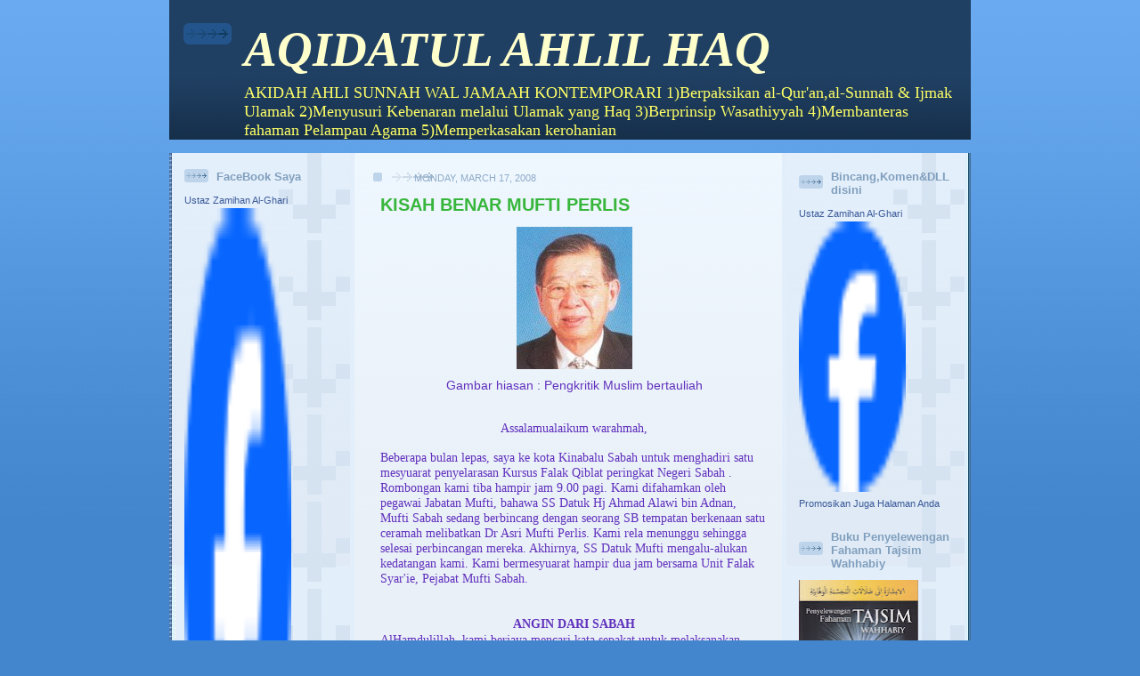

--- FILE ---
content_type: text/html; charset=UTF-8
request_url: https://al-ghari.blogspot.com/2008/03/kisah-benar-mufti-perlis.html?showComment=1206953160000
body_size: 49513
content:
<!DOCTYPE html>
<html xmlns='http://www.w3.org/1999/xhtml' xmlns:b='http://www.google.com/2005/gml/b' xmlns:data='http://www.google.com/2005/gml/data' xmlns:expr='http://www.google.com/2005/gml/expr'>
<head>
<link href='https://www.blogger.com/static/v1/widgets/2944754296-widget_css_bundle.css' rel='stylesheet' type='text/css'/>
<meta content='text/html; charset=UTF-8' http-equiv='Content-Type'/>
<meta content='blogger' name='generator'/>
<link href='https://al-ghari.blogspot.com/favicon.ico' rel='icon' type='image/x-icon'/>
<link href='http://al-ghari.blogspot.com/2008/03/kisah-benar-mufti-perlis.html' rel='canonical'/>
<link rel="alternate" type="application/atom+xml" title="AQIDATUL AHLIL HAQ - Atom" href="https://al-ghari.blogspot.com/feeds/posts/default" />
<link rel="alternate" type="application/rss+xml" title="AQIDATUL AHLIL HAQ - RSS" href="https://al-ghari.blogspot.com/feeds/posts/default?alt=rss" />
<link rel="service.post" type="application/atom+xml" title="AQIDATUL AHLIL HAQ - Atom" href="https://www.blogger.com/feeds/2751828242343981405/posts/default" />

<link rel="alternate" type="application/atom+xml" title="AQIDATUL AHLIL HAQ - Atom" href="https://al-ghari.blogspot.com/feeds/6092008596549976660/comments/default" />
<!--Can't find substitution for tag [blog.ieCssRetrofitLinks]-->
<link href='https://blogger.googleusercontent.com/img/b/R29vZ2xl/AVvXsEiJM1OcbeBHFFb1FohYXCBfQR1A2iitYeo2TmNgADFTyRIyZO7CZCNvF_GBC8wIXvWf-bG_Gb8NzRuU3xTkpel2FK0DQaxsKi4ndn5lpPZ8WaIKV3-21ZPfY_Iiz1BadTgfysVLmEEevd8/s400/lim%2520keng%2520yaik.jpg' rel='image_src'/>
<meta content='http://al-ghari.blogspot.com/2008/03/kisah-benar-mufti-perlis.html' property='og:url'/>
<meta content='KISAH BENAR MUFTI PERLIS' property='og:title'/>
<meta content=' Gambar hiasan : Pengkritik Muslim bertauliah Assalamualaikum warahmah, Beberapa bulan lepas, saya ke kota Kinabalu Sabah untuk menghadiri s...' property='og:description'/>
<meta content='https://blogger.googleusercontent.com/img/b/R29vZ2xl/AVvXsEiJM1OcbeBHFFb1FohYXCBfQR1A2iitYeo2TmNgADFTyRIyZO7CZCNvF_GBC8wIXvWf-bG_Gb8NzRuU3xTkpel2FK0DQaxsKi4ndn5lpPZ8WaIKV3-21ZPfY_Iiz1BadTgfysVLmEEevd8/w1200-h630-p-k-no-nu/lim%2520keng%2520yaik.jpg' property='og:image'/>
<title>AQIDATUL AHLIL HAQ: KISAH BENAR MUFTI PERLIS</title>
<style id='page-skin-1' type='text/css'><!--
#navbar-iframe { display: none !important; }
/* Variable definitions
====================
<Variable name="textColor" description="Text Color"
type="color" default="#204063">
<Variable name="blogTitleColor" description="Blog Title Color"
type="color" default="#eef6fe">
<Variable name="blogDescriptionColor" description="Blog Description Color"
type="color" default="#eef6fe">
<Variable name="postTitleColor" description="Post Title Color"
type="color" default="#477fba">
<Variable name="dateHeaderColor" description="Date Header Color"
type="color" default="#8facc8">
<Variable name="sidebarHeaderColor" description="Sidebar Title Color"
type="color" default="#809fbd">
<Variable name="mainLinkColor" description="Link Color"
type="color" default="#4386ce">
<Variable name="mainVisitedLinkColor" description="Visited Link Color"
type="color" default="#2462a5">
<Variable name="sidebarLinkColor" description="Sidebar Link Color"
type="color" default="#599be2">
<Variable name="sidebarVisitedLinkColor"
description="Sidebar Visited Link Color"
type="color" default="#3372b6">
<Variable name="bodyFont" description="Text Font"
type="font" default="normal normal 100% Helvetica,Arial,Verdana,'Trebuchet MS', Sans-serif">
<Variable name="headerFont" description="Sidebar Title Font"
type="font"
default="normal bold 100% Helvetica,Arial,Verdana,'Trebuchet MS', Sans-serif">
<Variable name="pageTitleFont" description="Blog Title Font"
type="font"
default="normal bold 200% Helvetica,Arial,Verdana,'Trebuchet MS', Sans-serif">
<Variable name="blogDescriptionFont" description="Blog Description Font"
type="font"
default="normal normal 80% Helvetica,Arial,Verdana,'Trebuchet MS', Sans-serif">
*/
/* global
----------------------------------------------- */
body {
margin: 0;
text-align: center;
min-width: 900px;
background: #4386ce url(//www.blogblog.com/thisaway_blue/bg_body.gif) repeat-x left top;
color: #6131BD;
font-size: small;
}
blockquote {
margin: 0;
padding: 0 10px 0 10px;
border-left: 6px solid #d8e7f78;
border-right: 6px solid #d8e7f7;
color: #38B63C;
}
code {
color: #38B63C;
}
hr {
display: none;
}
/* layout
----------------------------------------------- */
#outer-wrapper {
margin: 0 auto;
width: 900px;
text-align: left;
font: normal normal 109% Verdana, sans-serif;
}
#header-wrapper {
padding-bottom: 15px;
background: url(https://lh3.googleusercontent.com/blogger_img_proxy/AEn0k_sP7GhyOjLhFm9L4NUHMt8Zp29s9GKJNAAphP3WgG1WkV6hbwqN2q0ulSMNf5r_C3kYyNTDufrjFm967B7WGz2Oq4xXKoElYNY5LcTov00AYoidKGA=s0-d) no-repeat left bottom;
}
#header {
background: #204063 url(//www.blogblog.com/thisaway_blue/bg_header.gif) repeat-x left bottom;
}
#content-wrapper {
position: relative;
width: 900px;
background: #152F4A url(https://lh3.googleusercontent.com/blogger_img_proxy/AEn0k_v97qdaOsGz_4XiRwKJXU7iaef2Ms9-sGxPTCjDlpTGWeH0yBvKisOnByCvdBCQNZAjGxzSMdHI9kPoeFoQF2xpopcn4RehVmhHjbZil5Y1JCQrhl6LYvw5aUYiZVh-P3IISWXtcouhWcl6CQ=s0-d) repeat-y left top;
}
#main-wrapper {
display: inline; /* fixes a strange ie margin bug */
float: left;
margin: 0 2px;
padding: 0;
width: 480px;
word-wrap: break-word; /* fix for long text breaking sidebar float in IE */
overflow: hidden;     /* fix for long non-text content breaking IE sidebar float */
}
#main {
padding: 22px 8px 0 8px;
background: url(//www.blogblog.com/thisaway_blue/bg_content.gif) repeat-x left top;
}
.post {
margin: 0 8px 14px 21px;
padding: 0;
border-bottom: 3px solid #f7e8d8;
}
#comments {
margin: 0 16px 14px 29px;
padding: 10px;
border: 1px solid #f0e0ce;
background-color: #f5ede4;
}
.sidebar-wrapper {
display: inline; /* fixes a strange ie margin bug */
float: left;
margin: 0 3px;
width: 200px;
color: #6131BD;
line-height: 1.4em;
font-size: 90%;
background: url(//www.blogblog.com/thisaway_blue/bg_sidebar.gif) repeat-x right top;
word-wrap: break-word; /* fix for long text breaking sidebar float in IE */
overflow: hidden;     /* fix for long non-text content breaking IE sidebar float */
}
.sidebar {
padding: 7px 11px 0 14px;
background: url(//www.blogblog.com/thisaway_blue/bg_sidebar_arrow.gif) repeat-y right top;
}
.sidebar .widget {
margin-bottom: 20px;
}
#footer-wrapper {
padding-top: 15px;
background: url(https://lh3.googleusercontent.com/blogger_img_proxy/AEn0k_sqed86dwibJugtKS2Cwso3ncHf5YM8v6piHpPp7ewhL7jv4GsPlAtRmxyWe3VLC6iYdOyrAF2VAFssReLSeyTN1BW0tnEWSWwnqDvQbYEXjUm8Z0aXMQ=s0-d) no-repeat left top;
clear: both;
}
#footer {
background: #152F4A;
text-align: center;
min-height: 2em;
}
/* headings
----------------------------------------------- */
#header h1 {
margin: 0;
padding: 24px 0 0 84px;
background: url(//www.blogblog.com/thisaway_blue/icon_header.gif) no-repeat 16px 26px;
}
h2.date-header {
margin: 0;
padding: 0 0 0 29px;
text-transform: uppercase;
color: #8facc8;
background: url(//www.blogblog.com/thisaway_blue/icon_date.gif) no-repeat 13px 0;
font-size: 80%;
font-weight: normal;
}
.date-header span {
margin: 0 0 0 5px;
padding: 0 25px 0 25px;
background: url(//www.blogblog.com/thisaway_blue/bg_date.gif) no-repeat 0 0;
}
.sidebar h2 {
padding: 1px 0 0 36px;
color: #809fbd;
background: url(//www.blogblog.com/thisaway_blue/icon_sidebar_heading.gif) no-repeat 0 45%;
font: normal bold 100% Helvetica,Arial,Verdana,'Trebuchet MS', Sans-serif;
}
.sidebar .Profile h2 {
color: #957252;
background: url(//www.blogblog.com/thisaway_blue/icon_sidebar_profileheading.gif) no-repeat 0 45%;
}
.post h3 {
margin: 13px 0 13px 0;
padding: 0;
color: #38B63C;
font-size: 140%;
}
.post h3 a, .post h3 a:visited {
color: #38B63C;
}
#comments h4 {
margin-top: 0;
font-size: 120%;
}
/* text
----------------------------------------------- */
#header h1 {
color: #ffffcc;
font: italic bold 389% Times, serif;
}
#header .description {
margin: 0;
padding: 7px 16px 0 84px;
color: #ffff66;
font: normal normal 130% Georgia, Times, serif;
}
.post-body p {
line-height: 1.4em;
/* Fix bug in IE5/Win with italics in posts */
margin: 0;
height: 1%;
overflow: visible;
}
.post-footer {
font-size: 80%;
color: #8facc8;
}
.uncustomized-post-template .post-footer {
text-align: right;
}
.uncustomized-post-template .post-footer .post-author,
.uncustomized-post-template .post-footer .post-timestamp {
display: block;
float: left;
text-align: left;
margin-right: 4px;
}
p.comment-author {
font-size: 83%;
}
.deleted-comment {
font-style:italic;
color:gray;
}
.comment-body p {
line-height: 1.4em;
}
.feed-links {
clear: both;
line-height: 2.5em;
margin-bottom: 0.5em;
margin-left: 29px;
}
#footer .widget {
margin: 0;
padding: 0 0 15px 55px;
color: #fef6ee;
font-size: 90%;
line-height: 1.4em;
background: url(//www.blogblog.com/thisaway_blue/icon_footer.gif) no-repeat 16px 0;
}
/* lists
----------------------------------------------- */
.post ul {
padding-left: 32px;
list-style-type: none;
line-height: 1.4em;
}
.post li {
padding: 0 0 4px 17px;
background: url(//www.blogblog.com/thisaway_blue/icon_list_item.gif) no-repeat 0 3px;
}
#comments ul {
margin: 0;
padding: 0;
list-style-type: none;
}
#comments li {
padding: 0 0 1px 17px;
background: url(//www.blogblog.com/thisaway_blue/icon_comment.gif) no-repeat 0 3px;
}
.sidebar ul {
padding: 0;
list-style-type: none;
line-height: 1.2em;
margin-left: 0;
}
.sidebar li {
padding: 0 0 4px 17px;
background: url(//www.blogblog.com/thisaway_blue/icon_list_item.gif) no-repeat 0 3px;
}
#blog-pager-newer-link {
float: left;
margin-left: 29px;
}
#blog-pager-older-link {
float: right;
margin-right: 16px;
}
#blog-pager {
text-align: center;
}
/* links
----------------------------------------------- */
a {
color: #4386ce;
font-weight: bold;
}
a:hover {
color: #2462a5;
}
a.comment-link {
/* ie5.0/win doesn't apply padding to inline elements,
so we hide these two declarations from it */
background/* */:/**/url(//www.blogblog.com/thisaway_blue/icon_comment.gif) no-repeat 0 45%;
padding-left: 14px;
}
html>body a.comment-link {
/* respecified, for ie5/mac's benefit */
background: url(//www.blogblog.com/thisaway_blue/icon_comment.gif) no-repeat 0 45%;
padding-left: 14px;
}
.sidebar a {
color: #f2984c;
}
.sidebar a:hover {
color: #3372b6;
}
#header h1 a {
color: #ffffcc;
text-decoration: none;
}
#header h1 a:hover {
color: #d9c6b4;
}
.post h3 a {
text-decoration: none;
}
a img {
border-width: 0;
}
.clear {
clear: both;
line-height: 0;
height: 0;
}
.profile-textblock {
clear: both;
margin-bottom: 10px;
margin-left: 0;
}
.profile-img {
float: left;
margin: 0 5px 5px 0;
padding: 3px;
border: 1px solid #ebd4bd;
}
.profile-link {
padding: 0 0 0 17px;
background: url(//www.blogblog.com/thisaway_blue/icon_profile.gif) no-repeat 0 0;
}
/** Page structure tweaks for layout editor wireframe */
body#layout #main,
body#layout #sidebar {
padding: 0;
}

--></style>
<link href='https://www.blogger.com/dyn-css/authorization.css?targetBlogID=2751828242343981405&amp;zx=7c49e188-ee83-4b83-8c22-84f3ca266869' media='none' onload='if(media!=&#39;all&#39;)media=&#39;all&#39;' rel='stylesheet'/><noscript><link href='https://www.blogger.com/dyn-css/authorization.css?targetBlogID=2751828242343981405&amp;zx=7c49e188-ee83-4b83-8c22-84f3ca266869' rel='stylesheet'/></noscript>
<meta name='google-adsense-platform-account' content='ca-host-pub-1556223355139109'/>
<meta name='google-adsense-platform-domain' content='blogspot.com'/>

<!-- data-ad-client=ca-pub-4095737469007748 -->

</head>
<body>
<div class='navbar section' id='navbar'><div class='widget Navbar' data-version='1' id='Navbar1'><script type="text/javascript">
    function setAttributeOnload(object, attribute, val) {
      if(window.addEventListener) {
        window.addEventListener('load',
          function(){ object[attribute] = val; }, false);
      } else {
        window.attachEvent('onload', function(){ object[attribute] = val; });
      }
    }
  </script>
<div id="navbar-iframe-container"></div>
<script type="text/javascript" src="https://apis.google.com/js/platform.js"></script>
<script type="text/javascript">
      gapi.load("gapi.iframes:gapi.iframes.style.bubble", function() {
        if (gapi.iframes && gapi.iframes.getContext) {
          gapi.iframes.getContext().openChild({
              url: 'https://www.blogger.com/navbar/2751828242343981405?po\x3d6092008596549976660\x26origin\x3dhttps://al-ghari.blogspot.com',
              where: document.getElementById("navbar-iframe-container"),
              id: "navbar-iframe"
          });
        }
      });
    </script><script type="text/javascript">
(function() {
var script = document.createElement('script');
script.type = 'text/javascript';
script.src = '//pagead2.googlesyndication.com/pagead/js/google_top_exp.js';
var head = document.getElementsByTagName('head')[0];
if (head) {
head.appendChild(script);
}})();
</script>
</div></div>
<div id='outer-wrapper'><div id='wrap2'>
<!-- skip links for text browsers -->
<span id='skiplinks' style='display:none;'>
<a href='#main'>skip to main </a> |
      <a href='#sidebar'>skip to sidebar</a>
</span>
<div id='header-wrapper'>
<div class='header section' id='header'><div class='widget Header' data-version='1' id='Header1'>
<div id='header-inner'>
<div class='titlewrapper'>
<h1 class='title'>
<a href='https://al-ghari.blogspot.com/'>
AQIDATUL AHLIL HAQ
</a>
</h1>
</div>
<div class='descriptionwrapper'>
<p class='description'><span>AKIDAH AHLI SUNNAH WAL JAMAAH KONTEMPORARI

1)Berpaksikan al-Qur&#39;an,al-Sunnah &amp; Ijmak Ulamak
2)Menyusuri Kebenaran melalui Ulamak yang Haq
3)Berprinsip Wasathiyyah
4)Membanteras fahaman Pelampau Agama
5)Memperkasakan kerohanian</span></p>
</div>
</div>
</div></div>
</div>
<div id='content-wrapper'>
<div class='sidebar-wrapper'>
<div class='sidebar section' id='sidebar1'><div class='widget HTML' data-version='1' id='HTML7'>
<h2 class='title'>FaceBook Saya</h2>
<div class='widget-content'>
<!-- Facebook Badge START --><a href="http://ms-my.facebook.com/people/Ustaz-Zamihan-Al-Ghari/100002256912156" target="_TOP" style="font-family: &quot;lucida grande&quot;,tahoma,verdana,arial,sans-serif; font-size: 11px; font-variant: normal; font-style: normal; font-weight: normal; color: #3B5998; text-decoration: none;" title="Ustaz Zamihan Al-Ghari">Ustaz Zamihan Al-Ghari</a><br/><a href="http://ms-my.facebook.com/people/Ustaz-Zamihan-Al-Ghari/100002256912156" target="_TOP" title="Ustaz Zamihan Al-Ghari"><img src="https://lh3.googleusercontent.com/blogger_img_proxy/AEn0k_sZd-fP4zhVq4IgLjtrKxpFdPZekzwz8u28gL5q7XF-jWytGNb57nBMrrwxyb59ZBA2KxSqyKKbHWnk8vVcnl8TfRoHKOR0CElc0FHVRvQc_h3_zYsz2JO_cLF3XUsWFpcZBRo=s0-d" width="120" height="751" style="border: 0px;"></a><br/><a href="http://ms-my.facebook.com/badges/" target="_TOP" style="font-family: &quot;lucida grande&quot;,tahoma,verdana,arial,sans-serif; font-size: 11px; font-variant: normal; font-style: normal; font-weight: normal; color: #3B5998; text-decoration: none;" title="mencipta lencana anda sendiri.">Reka Lencana Anda</a><!-- Facebook Badge END -->
</div>
<div class='clear'></div>
</div><div class='widget Image' data-version='1' id='Image55'>
<h2>BAHAYA EKSTREMIS WAHHABIY</h2>
<div class='widget-content'>
<img alt='BAHAYA EKSTREMIS WAHHABIY' height='138' id='Image55_img' src='https://blogger.googleusercontent.com/img/b/R29vZ2xl/AVvXsEgovQZWWyao9fyhkbNwhB4ke8nzZg0xqV0baDPLDrr4mHHPzLh-OkDVacg1LY1ngA1_HPAOZ0xlU4PRCGhongCALHDwFuNVnvGBm7phUxscBGhhq26Bo2N-wbpg0VRjlCwvsydSgK1dKdQ/s200/mkn.jpg' width='200'/>
<br/>
<span class='caption'>"Menjaga keselamatan dan keharmonian negara pluralistik dari ancaman ekstremis agama merupakan satu kewajipan pemerintah.Kemunculan fahaman dan gerakan ekstremis Wahhabiy tidak boleh dipandang ringan. Gejala ini merupakan virus zaman kini yang perlu dibendung dari akar umbi."-Demikian petikan ceramah yg dsampaikan Us Zamihan kpd Profesor Universiti & pegawai kanan Keselamatan Negara : Talk Executive,anjuran Majlis Keselamatan Negara K.L pd 11 Feb 10 baru ni</span>
</div>
<div class='clear'></div>
</div><div class='widget Image' data-version='1' id='Image35'>
<h2>THE EXPLOITATION OF ISLAM BY TERRORIS</h2>
<div class='widget-content'>
<img alt='THE EXPLOITATION OF ISLAM BY TERRORIS' height='41' id='Image35_img' src='https://blogger.googleusercontent.com/img/b/R29vZ2xl/AVvXsEiaCVS6FMTQ3KeIRokZq2t2mZXV9OJcz70dco6QPkBmKJUecKx6S-LQBtyo9XvQdjHNF5BU-bfdOfvFiT9ElzhSJKYToS_LKZstajMZuhN5Ovv1d5r2S85piLNZ79IQyhnqwDMsIppw0Q8/s225/logo_brain.gif' width='130'/>
<br/>
<span class='caption'>"Kita perlu mengenalpasti beberapa aliran pemikiran kontemporari yg berpotensi menyumbang kpd kegiatan radikalis agama supaya ia dapat dibendung dari menghuru-hara fahaman, amalan umat Islam sehingga membantut usaha Kerajaan membangun tamadun" Demikian ceramah yg disampaikan Us Zamihan kpd 40org peserta Kursus Menangani Ancaman Keganasan Negara.Antara peserta yg hadir : Bekas Duta,Hakim Kanan Persekutuan,Pegawai Kanan MKN,Pegawai Perundangan PDRM Bukit Aman,Pegawai Kanan Tentera dan Pegawai Kanan Wisma Putra DLL di Hotel Vistana, KL pada 24 Nov 2009 lalu. Ceramah 3jam tanpa henti berjaya memberi input berguna dlm menangani Isu eksploitasi Agama. Anjuran SEARCT,Wisma Putra</span>
</div>
<div class='clear'></div>
</div><div class='widget Image' data-version='1' id='Image14'>
<h2>PEMIMPIN ULAMAK AHLI BAYT RASULILLAH SAW</h2>
<div class='widget-content'>
<img alt='PEMIMPIN ULAMAK AHLI BAYT RASULILLAH SAW' height='206' id='Image14_img' src='https://blogger.googleusercontent.com/img/b/R29vZ2xl/AVvXsEis36f6xwao19_TJPGtZ25c0nVpSLHLXP86az0F8PC5ynYDQQraFydtzlvS8cGHJgLGO0l0hTXp9fOOwnFpqppN-E0B7X_K3iIWqN73nMpgZ1rZTrkhPOEfKvF1pI1k7ywVvMTNtepN_Ks/s225/Sayyid-Muhammad-Al-Maliki.jpg' width='225'/>
<br/>
<span class='caption'>ALLAMAH AL-MURABBI SHEIKH AL-SAYYID MUHAMMAD 'ALAWI AL-MALIKI AL-QURASYI. Beliau menghasilkan ribuan murid dan banyak berkarya bagi menyampaikan ilmu dan seruan dakwah. Khususnya dalam menyanggah syubhat fahaman Wahhabiyyah Modern. Walaupun beliau agak berlembut dengan Wahhabiy, namun beliau sendiri dianggap 'kafir, setan toghut dan tarekat sesat oleh Golongan pelampau Wahhabiy. Semoga Allah meredhai beliau.</span>
</div>
<div class='clear'></div>
</div><div class='widget Image' data-version='1' id='Image11'>
<h2>PAKAR HADIS AL-SUNNI</h2>
<div class='widget-content'>
<img alt='PAKAR HADIS AL-SUNNI' height='225' id='Image11_img' src='//4.bp.blogspot.com/_dgWOGuDaS2I/SMnNmot-0aI/AAAAAAAAAng/svd0TqUgNgs/S225/Sykh+Abdullah.png' width='146'/>
<br/>
<span class='caption'>Syeikhuna al-Muhaddith al-Hafidz al-Maghribi Syeikh Abdullah bin al-Siddiq al-Ghumari. Dibesarkan dalam baitil ulamak al-Hadis. Beliau banyak menguasai disiplin ilmu hadis. Menghasilkan hampir ratusan karya dalam bidang hadis. Berupaya menilai kedudukan sesuatu hadis secara spontan.Mempunyai sanad hadis yang kuat. Melahirkan ramai ulamak hadis. Beliau juga seorang sufi yang benar.</span>
</div>
<div class='clear'></div>
</div><div class='widget Image' data-version='1' id='Image54'>
<h2>SYEIKH UTHMAN JALALUDDIN PENANTI</h2>
<div class='widget-content'>
<img alt='SYEIKH UTHMAN JALALUDDIN PENANTI' height='200' id='Image54_img' src='//3.bp.blogspot.com/_dgWOGuDaS2I/Sr170nwB6XI/AAAAAAAABL0/F2Ja7ItoA-Q/S225/syaikh+usman+penanti001.jpg' width='169'/>
<br/>
<span class='caption'>"Dan dikehendaki dengan kaum yang keluar dari Ahlus Sunnah Wal Jama'ah itu spt kaum Wahhabi dan kaum Rafidhi dan lain2, kerana diriwayatkan dari Ibn 'Umar bahawa Nabi SAW bersabda: "Akan keluar oleh manusia dari sebelah masyriq (timur) Madinah, hal keadaan mereka itu membaca akan al-Quran padahal tiada melampaui akan segala halqum mereka itu. Tiap-tiap diputuskan suatu kurun, nescaya digantikan oleh kurun yang lain pula hingga akhir mereka itu berhubung dengan keluar dajjal bersama-sama dengan Nabi 'Isa AS." Ini Kerana puak Wahhabi dan Rafidhi itu diam mereka itu pada pihak masyriq Makkah & Madinah dan mereka itulah yg membaca akan al-Quran tiada melampaui ia akan halqum mereka itu. Bahkan pada mulut jua, tiada mesra ia pada memberi faedah ia akan mengikut mereka itu akan barang yang menyuruh ia akan mereka itu."-Kitab ad-Durratun Naafi'ah fi Asyraathis Sa'ah-Bab Kenyataan Alamat Kiamat Yg Telah Jatuh, hlm 15-16</span>
</div>
<div class='clear'></div>
</div><div class='widget Image' data-version='1' id='Image49'>
<h2>WASIAT Datuk Mufti Syeikh Abdullah Fahim</h2>
<div class='widget-content'>
<img alt='WASIAT Datuk Mufti Syeikh Abdullah Fahim' height='150' id='Image49_img' src='//4.bp.blogspot.com/_dgWOGuDaS2I/SjphsUmaDKI/AAAAAAAABHA/9SOkYQtQhLI/S225/Syeikh+Abdllah+fahim.bmp' width='125'/>
<br/>
<span class='caption'>&#8226;	Sekarang sudah ada timbul di Malaya mazhab Khawarij yakni mazhab yang keluar dari mazhab 4 mazhab Ahlis Sunnah wal Jama`ah. Maksud mereka itu hendak mengelirukan faham awam yang sebati dan hendak merobohkan pakatan bangsa Melayu yang jati. Dan menyalahkan kebanyakan bangsa Melayu. &#8226;	Hukum-hukum mereka itu diambil daripada kitab Hadyur-Rasul yang mukhtasar daripada kitab Hadyul-'Ibad dikarang akan dia oleh Ibnul Qayyim al-Khariji, maka Ibnul Qayyim dan segala kitabnya ditolak oleh ulama Ahlis Sunnah wal Jama`ah. &#8226;	Tuan - tuan bangsa Melayu jangan tertipu daya hasutan mereka itu dikeluar hukum - hukum yang tiada terpakai dalam Mazhab Syafie, dan fatwa mereka itu akan masalah yang buruk - buruk, sudah terdengar kepada awam, harapan bangsa Melayu jangan berpecah belah sesama bangsa sendiri. &#8226;	Siapa yang datang kepada kamu dan menyuruh kamu semua supaya taat kepada seorang lelaki tertentu tujuannya untuk memecahkan persatuan kamu dan menghancurkan kesatuan kamu maka bunuhlah akan dia."- Dipetik dr kitab SENJATA SYARIAT,ABU Qani'ah & Abu Zahidah</span>
</div>
<div class='clear'></div>
</div><div class='widget Image' data-version='1' id='Image53'>
<h2>Mufti Pehin Ismail (Mantan Mufti Brunei DarusSalam)</h2>
<div class='widget-content'>
<img alt='Mufti Pehin Ismail (Mantan Mufti Brunei DarusSalam)' height='196' id='Image53_img' src='https://blogger.googleusercontent.com/img/b/R29vZ2xl/AVvXsEjGV8ljn_Zvv90p2-ymZcjwWClMZqUzmP2U_0JoKtMSdk63NbIFi9F_DwHXsAWd1CvQC1aB29y_nI5dSvu6vczraq1KSw5-jAGzPJMwaQXtifLVS-5brLGTayGeamRP6rh7WjnkPSUco0A/s225/a-pehin+mufti+omar.jpg' width='175'/>
<br/>
<span class='caption'>"Adalah mazhab as-Salafiyah yang dihidupkan oleh al-Allamah Ibnu Taimiyah dan yang dipakai serta diamalkan oleh al-Wahhabiyah itu bukan mazhab Ahli Sunnah Wal Jamaah dan ia keluar dari mazhab yang empat. Mazhab as-Salafiyah berdasarkan Allah berjisim dan menyerupai makhluk"-Tasawuf dan Tarikat Menurut Pandangan Ahlus Sunnah Wal Jamaah hlm 155-156</span>
</div>
<div class='clear'></div>
</div><div class='widget Image' data-version='1' id='Image15'>
<h2>SYEIKHUNA AL-MUHADDIS</h2>
<div class='widget-content'>
<img alt='SYEIKHUNA AL-MUHADDIS' height='225' id='Image15_img' src='https://blogger.googleusercontent.com/img/b/R29vZ2xl/AVvXsEhp3tcdIIswLxDnpkj9P1roJAoQqASFaTwxqfiXqDy6z4n9bjZunA-z_9VkkRIcuM9YRv3yrbl4kNKvVuEcC_NoZIi5A6xbFzzruKoHwzMilr2SfhvxZb607tK9cAlaQE2rGs1mkSTja0w/s225/Saqqaf.png' width='156'/>
<br/>
<span class='caption'>Allamah Dr Hassan Ali al-Saqqaf al-Husaini al-Qurasyi al-Hasyimi. Ulamak kelahiran Jordan. Mempunyai pertalian dengan Nabi SAW melalui keturunan Sayyidina Husain. Murid kanan Syeikh Abdullah al-Ghumari. Mengarang lebih 100 karya ilmiah. Hujahnya disegani kawan dan lawan. Banyak menjawab kritikan al-Baani dan pelampau Wahhabiy. Sehingga beliau dituduh Muktazilah kerana mentakwil. Ditohmah berfahaman Syiah oleh Wahhabi Sedunia. Termasuk Pelampau Wahhabi M'sia kerana pentingkan Ahli Bayt Rasulillah SAW. Sedangkan beliau bebas dan berlepas diri dari semua tuduhan berkenaan.</span>
</div>
<div class='clear'></div>
</div><div class='widget Image' data-version='1' id='Image50'>
<h2>SYEIKHUNA DATO HASYIM YAHYA</h2>
<div class='widget-content'>
<img alt='SYEIKHUNA DATO HASYIM YAHYA' height='225' id='Image50_img' src='//4.bp.blogspot.com/_dgWOGuDaS2I/SofIyvHEJAI/AAAAAAAABIQ/KlTz1IyEYnk/S225/Dato+Hashim.png' width='169'/>
<br/>
<span class='caption'>Beliau merupakan salah seorang ulamak kontemporari yg tegas. Banyak menyumbang tenaga utk pembangunan Islam di negara kita. Aktif sbg Penasihat Bank Negara, AJK Bank Pembangunan Islam Sedunia, Penasihat Syariah KFC, Suruhanjaya Sekuriti, Bekas Mufti Wilayah,Pakar Rujuk JAKIM. Dan kini sbg Akademik Fellow UIAM. Us Zamihan bertalaqqi dgn beliau selama 2 tahun menerusi pembacaan kitab al-Mughni al-Muhtaj, Bab an-Nikah melalui Kelas Tafaqquh Pegawai JAKIM</span>
</div>
<div class='clear'></div>
</div><div class='widget Image' data-version='1' id='Image52'>
<h2>WACANA RAMADHAN</h2>
<div class='widget-content'>
<img alt='WACANA RAMADHAN' height='169' id='Image52_img' src='https://blogger.googleusercontent.com/img/b/R29vZ2xl/AVvXsEiow8ge3M-EKwcy455y2CDyo8nDI_H1IJOg-KkK3pSg4LBpABuPvftTbS7EBhu9QXA-DRQTxaMDWLKdrD1Xu9v1osAnw6LZ10IZrq0noQXz7Ca2SVyaj7_d6FaYTHKDhBvUD566zLDyqgo/s225/aro014.jpg' width='225'/>
<br/>
<span class='caption'>"Nak jaga makan-minum, harta, kuasa, rupa dan glamour amat mudah. Tetapi sukarnya manusia untuk menjaga harta keimanannya. Apatah lagi bertatahkan Taqwa. Demikian antara kata-kata US Zamihan Al-Ghari ketika menyampaikan Wacana Ramadhan pd 25/8/09 lalu di PTG, Kuala Lumpur. Sesi wacana secara ekspress melalui prinsip 'demokrasi terpimpin' selama 1 jam lebih tu berjaya mendedahkan hakikat ramadhan kpd para pegawai dan kakitangan yang hadir.Para peserta juga sempat bertanyakan beberapa hukum hakam dan kaffarah puasa secara live & exclusive.</span>
</div>
<div class='clear'></div>
</div><div class='widget Image' data-version='1' id='Image51'>
<h2>RAMADHAN PENDIDIK NAFSU</h2>
<div class='widget-content'>
<img alt='RAMADHAN PENDIDIK NAFSU' height='43' id='Image51_img' src='https://blogger.googleusercontent.com/img/b/R29vZ2xl/AVvXsEgIEcZl4FdDIcbCh9WgDwL4w3tDadVgFumihJHB_no7oIp61SNiE2rAGO1-wSdJlt6pizw1jD6N22ScXbYUIxObwvUSXg-GMIZzs7O6t7FG5gfHuM65WGagRwVrZ-AiZhY7O_5AV1UUDds/s225/masjidMizan.gif' width='225'/>
<br/>
<span class='caption'>"Medan terbaik bagi manusia mendidik nafsunya ialah di bulan Ramadhan yg mulia. Dikala ini kita menyahuti titah perintah Allah SWT dgn bertaubat, solat berjamaah,berpuasa,bertarawih, bertadarrus, berdoa, berselawat, berzikir dan beriktikaf. Memandangkan nafsu manusia terlalu halus dan tiada sekolah untuk mendidiknya, maka amal ibadat ramadhan adalah ramuan terbaik untuk dijadikan pemakanan nafsu Ammarah kita." Demikian kata-kata Us Zamihan ketika menyampaikan kuliah zohor Ramadhan di Masjid Mizan Zainal Abidin pd 5 Rmdhan 1430H. Kehadiran jamaah dianggarkan lebih 2000 orang.</span>
</div>
<div class='clear'></div>
</div><div class='widget Image' data-version='1' id='Image41'>
<h2>MINDA KELAS PERTAMA</h2>
<div class='widget-content'>
<img alt='MINDA KELAS PERTAMA' height='188' id='Image41_img' src='https://blogger.googleusercontent.com/img/b/R29vZ2xl/AVvXsEiyEYVvx2h22d2EVRB9GQif_1XwyfDlRbcyr8ncPtXmSfzLuWkjNWVW11BMtlHQzR3wcjuDDhL26ZrjaRJbRaYIIULYkHT-D4yVm1HJbYRM59oHDc3cPJdKutOCJu7GYgaO4SKa9Dp24Q0/s225/jpjlogo.gif' width='172'/>
<br/>
<span class='caption'>Us Al-Ghari dijemput menyampaikan ceramah MINDA ULUL ALBAB kpd 42 Pegawai Kanan JPJ seluruh Msia pd rabu 11/2/09 lalu.Beliau menekankan kepentingan pembangunan modal insan : iman & taqwa, strategi, pemain pasukan, kerjasama satu pasukan, akautabiliti dan integriri dalam perkhidmatan awam. Sesi ceramah bersahaja yang diselangi dgn soalan sinis dan menduga, sesekali disusuli dgn isu panas dari peserta dikendalikan dgn jayanya oleh Us al-Ghari.</span>
</div>
<div class='clear'></div>
</div><div class='widget Image' data-version='1' id='Image48'>
<h2>KURSUS PEMIKIRAN ISLAM-UM</h2>
<div class='widget-content'>
<img alt='KURSUS PEMIKIRAN ISLAM-UM' height='103' id='Image48_img' src='https://blogger.googleusercontent.com/img/b/R29vZ2xl/AVvXsEhX8Lo228bkoRMkUMwbpVGpqFueINEQlFq-fbb7nDPGKKfHHLrllj9vXoNqtaNwQRfZdKjVrbqSojuUtdWccgtBsLdFx7_z8wS24IXSh5igRDkFlnpgEfEzz0Sok2iWaZ8LOMndZUEknfI/s225/logoum.gif' width='225'/>
<br/>
<span class='caption'>Us Zamihan al-Ghari mendedahkan tentang senario pertembungan ALIRAN PEMIKIRAN KONTEMPORARI : Islam Liberal, Sekular, Syiah, Wahhabiy, Satanisme & Ajaran sesat yg lain kpd 160 bakal guru dari Fakulti Pendidikan UM. Tp ada gak guru yg bias Wahhabiy tp taqiyyah je. Di sebelah ptg diadakan perlawanan bolasepak persahabatan antara bakal guru, ILIM menang 6-2 dgn Us Zamihan berjaya melakukan hatrik dlm perlwanan itu.</span>
</div>
<div class='clear'></div>
</div><div class='widget Image' data-version='1' id='Image47'>
<h2>INTEGRITI UPM</h2>
<div class='widget-content'>
<img alt='INTEGRITI UPM' height='88' id='Image47_img' src='https://blogger.googleusercontent.com/img/b/R29vZ2xl/AVvXsEj2qJW4pHp09G2s02LV2j6XjfpOcNH30u5nKqutWEvpE78j8h_BnL2wM6t0o_MQ0FR73om_CodfYnjllfGxwnckS_ATW3iPYWTWXR-pYAfZZUN8yPckibkVNN-8RAvGpJO48oiiiKKhqvk/s225/h_1.jpg' width='94'/>
<br/>
<span class='caption'>"Kita sebenarnya sdg bekerja dgn Allah. Allah akan membayar segala gaji, bonus dan dividen kita. Asalkan gerak aktiviti kita berteraskan akidah yang benar, syariat yg sahih dan niat yg ikhlas krnNya" Demikian sbhgn ucapan Us Zamihan alGhari ketika menyampaikan ceramah AMALAN KERJAYA MULIA kpd para pegawai & kakitgn Bahagian HEP, UPM pd 10pg jumaat, 5 jun 09 lalu.</span>
</div>
<div class='clear'></div>
</div><div class='widget Image' data-version='1' id='Image46'>
<h2>KONVENSYEN PEMANTAPAN DASAR NILAI2 MURNI  AWAM 2009</h2>
<div class='widget-content'>
<img alt='KONVENSYEN PEMANTAPAN DASAR NILAI2 MURNI  AWAM 2009' height='150' id='Image46_img' src='https://blogger.googleusercontent.com/img/b/R29vZ2xl/AVvXsEiv_E54rIE_dhOQlYvcVxkT1LxkqqJa1gaJMgPo6fTt9hdDxWqlPKJRfxfSziebKKCbhZMqB3XYrVSZ3cYAjau4HrbB2_1a0WN-_sqZX-zcJUhOXvMWTOKmpV-cqBWX99rXK9BxzmQxhKw/s225/Konvensyen%25205.jpg' width='225'/>
<br/>
<span class='caption'>Jabatan Kemajuan Islam Malaysia (JAKIM) telah mengadakan Konvensyen Pemantapan Dasar Nilai&#8211;Nilai Murni Dalam Perkhidmatan Awam 2009 kepada semua Ketua-Ketua Jabatan di peringkat persekutuan dan negeri bertujuan bagi mendapatkan pandangan dan input-input yang segar daripada ahli panel dan peserta, bagi mempertingkatkan pelaksanaan dasar-dasar berkaitan dengan nilai Islam dalam perkhidmatan awam bertempat di Institut Latihan Islam Malaysia (ILIM), Bandar Baru Bangi, Selangor.</span>
</div>
<div class='clear'></div>
</div><div class='widget Image' data-version='1' id='Image45'>
<h2>KURSUS PELANCONG MASJID</h2>
<div class='widget-content'>
<img alt='KURSUS PELANCONG MASJID' height='169' id='Image45_img' src='https://blogger.googleusercontent.com/img/b/R29vZ2xl/AVvXsEg2tP5GWk2Xje0Pvo1UfB5jXvliglpyppI8mGCy2stjD3meRsob7jwmndlh_q4jM7OjAy8reFjiqeLzVrOO-XmUXZv3tI3pfSJaB2k_Gb3yTz22EKwzSWk_UTdwJwO2IHfANHVU0F-J5ak/s225/pm3.jpg' width='225'/>
<br/>
<span class='caption'>Jabatan Kemajuan Islam Malaysia (Jakim) dengan kerjasama Islamic Outreach ABIM telah telah berjaya menganjurkan Kursus Pemandu Pelancong Masjid di Institut Latihan Islam Malaysia (ILIM) pada 27 hingga 30 Jamadilawwal 1430H bersamaan 22 hingga 24 Mei 2009. Para peserta seramai 65 orang terdiri daripada pesara kerajaan, pesara swasta , siswazah IPTA / IPTS. Ustaz Zamihan salah seorg penceramah menyampaikan ceramah berjudul PROFESIONALISME DLM BERDAKWAH pd pg Jumaat 22hb Mei yg lalu.</span>
</div>
<div class='clear'></div>
</div><div class='widget Image' data-version='1' id='Image44'>
<h2>Kursus Induksi S27</h2>
<div class='widget-content'>
<img alt='Kursus Induksi S27' height='169' id='Image44_img' src='https://blogger.googleusercontent.com/img/b/R29vZ2xl/AVvXsEibVYCm6IYxWLgOH02PSgoU1gXbPUMkP3DBTaMjRA3r9LqYxLt2-tzSq25yh95GtBi63lBdYxNyqMgErnUXc6ca8g7dPnQDzU3L94C9eMHOvDsBBk9ttvQyMgOmjy1rJW7dUq2wplRTDmg/s225/asas%2520mei%25202.jpg' width='225'/>
<br/>
<span class='caption'>Bahagian Latihan JAKIM telah mengadakan Kursus Asas Perkhidmatan Hal Ehwal Islam (PHEI) kepada kakitangan Kumpulan Sokongan 1 (Gred 27) pada 17 &#8211; 25 Mei 2009 bertempat di ILIM, Bangi. Seramai 118 orang peserta Gred S27 lantikan 1 April 2009 telah menghadiri kursus berkenaan. Ustaz Zamihan turut diundang berceramah ISU SOLAT, TAHLIL & DOA selama 21/2 pd mlm 19hb Mei. Pd ptg 20hb pula diadakan perlawanan bolasepak persahabatan antara ILIM dan peserta Induksi. Berkesudahan ILIM menang 3-2. Ustaz Zamihan turut menjaringkan 1 gol kemenangan.</span>
</div>
<div class='clear'></div>
</div><div class='widget Image' data-version='1' id='Image42'>
<h2>SEMARAK CINTA MASJID (SCM)</h2>
<div class='widget-content'>
<img alt='SEMARAK CINTA MASJID (SCM)' height='225' id='Image42_img' src='https://blogger.googleusercontent.com/img/b/R29vZ2xl/AVvXsEj76vEZCDuNxUpCVTo7mHdUz3zgYuC8cx-aG9drtUaiTkeseU4GQ48B-Q9d4XpzwaaDVDiuPT805VX7OsZf7WuZfGiLuR4kasxsxx0JaHXR0XaWcWSIJKDDDz0s0KTh_Kn0cs1JFMOr2uM/s225/usamah.jpg' width='169'/>
<br/>
<span class='caption'>Us Zamihan dijemput menyampaikan ceramah MASA UTK BERUBAH- HIJRAH sempena dengan program Semarak Cinta Masjid di Masjid Usamah ben Zaid, Wangsa Maju. Majlis yang dihadiri VIP, Pegawai Kanan JAWI, pegawai masjid, artis dan lebih 600 jamaah begitu meriah. Ditambah dgn vokal ceramah tuan blog berjaya menghangatkan keadaan hujan renyai2. Walaupun paparan slide terganggu dgn masalah teknikal dan masa ceramah yg singkat tidak melemahkan semangat Ustaz untuk membimbing jamaah. Selepas sesi ceramah jamaah disajikan pula dgn santapan & hiburan Islam. Walaupun Us Zamihan bersama Zaujah dan anak2nya tidak berapa selesa dgn muzik dan lagu kontemporari, namun beliau turut serta sehingga tamat program lebih 12 mlm. Ini semua kerana Semarak Cinta Masjid.</span>
</div>
<div class='clear'></div>
</div><div class='widget Image' data-version='1' id='Image40'>
<h2>KURSUS PEMANTAPAN IMAN</h2>
<div class='widget-content'>
<img alt='KURSUS PEMANTAPAN IMAN' height='149' id='Image40_img' src='https://blogger.googleusercontent.com/img/b/R29vZ2xl/AVvXsEgSsHkFUcWeDyaiigxiKeBozNIvmmagZ5Lk_i2BcK0_7GIChkAhylr1lby-cMi820k2MqYLlVdAombNSHG3xyyM1jqDm7ZS_wxGXEb9DkBlyfSTX6DfEMRij3bayZ12EBPrmMepXY71o0E/s225/DSC_7149.JPG' width='225'/>
<br/>
<span class='caption'>ILIM dgn kerjasama ABIM menganjurkan Kursus Pemantapan Iman kepada 130 pimpinan ABIM seluruh negara pd 19-21 Disember lalu. Sesi 3 hari dua malam ini memuatkan 4 pembentangan kertas kerja oleh Prof Dr Sidek Baba, Dr Abd Halim el-Muhammadiy, Dr Farid Shahran dan Dr Abd Ghafar Surip. Us Zamihan diberi penghormatan ucapan aluan dan menyampaikan kuliah subuh. Disebelah petang pula diadakan perlawanan bolasepak persahabatan antara ILIM dan ABIM. Pasukan ILIM yg diterajui Us al-Ghari + pemain import berjaya mengalahkan pilihan ABIM 7-3. Dua gol disumbangkan oleh Us al-Ghari dgn larian solo sambil menggelecek berjaya menghiburkan penonton.Kursus ini berlangsung dgn baik dan sempurna.Selamat Maju jaya ILIM dan ABIM.</span>
</div>
<div class='clear'></div>
</div><div class='widget Image' data-version='1' id='Image39'>
<h2>MUZAKARAH JAWI</h2>
<div class='widget-content'>
<img alt='MUZAKARAH JAWI' height='225' id='Image39_img' src='https://blogger.googleusercontent.com/img/b/R29vZ2xl/AVvXsEhks0vQRCRaM6l3VRsPHVlj8HHdUGWvUUacNJpQejpNCO0rfk0XbORxoSVjF4uJ3nVGl_wx2KgFm1dKb0lnM5ArciMsPfy92nLRr7LIno2R0Yb9w9XWDt7BuH_ogjndLm1ZO9rjuwAK-6k/s225/Waiis.png' width='189'/>
<br/>
<span class='caption'>Us Zamihan dijemput sebagai panel muzakarah pemegang tauliah Guru-guru Agama JAWI.  Beliau mengendalikan sesi ANCAMAN KONTEMPORARI PEMIKIRAN ISLAM selama 3jam secara langsung. Para peserta didedahkan dgn Bahaya Syiah, Islam Liberal, Pelampau Wahhabiy, Rasul Palsu, Black Metal, Ashabul Kahfi, Ripen Besut, Zikr Laga Lutut dan ajaran sesat yg lain. Sesi ini berlangsung selama 2 hari di Hotel Rosa Pasadena, Cameron Highland pada 13- 14 Disember 2008 lalu.</span>
</div>
<div class='clear'></div>
</div><div class='widget Image' data-version='1' id='Image38'>
<h2>MUZAKARAH TAKMIR JAIS</h2>
<div class='widget-content'>
<img alt='MUZAKARAH TAKMIR JAIS' height='150' id='Image38_img' src='//3.bp.blogspot.com/_dgWOGuDaS2I/SUmad9g8R1I/AAAAAAAAA9k/ZugsTdNaGjg/S225/masjid+negeri.jpg' width='225'/>
<br/>
<span class='caption'>Jab Agama Islam Selangor (JAIS) dgn Kerjasama PIMPINAN telah menganjurkan Muzakarah Imam, Nazir Masjid peringkat Negeri Selangor pada 3 Disember 2008 lalu bertempat di Dewan Utama, Masjid Negeri. Us Zamihan dijemput membentangkan fakta EKSTREMISME AL-WAHHABIYYAH ANCAMAN UMMAH. Sesi 3 jam itu mendapat respon amat positif dari 600 peserta yang hadir sehingga berjaya mencapai resolusi penting berkaitan fahaman pelampau Wahhabiy.</span>
</div>
<div class='clear'></div>
</div><div class='widget Image' data-version='1' id='Image37'>
<h2>CERAMAH PEMANTAPAN</h2>
<div class='widget-content'>
<img alt='CERAMAH PEMANTAPAN' height='140' id='Image37_img' src='https://blogger.googleusercontent.com/img/b/R29vZ2xl/AVvXsEh2WB8n5eU8ezFYU7RpIjfWRPeWPH-Z7GsNn7b4rW0Ss7FmLyX20Qg-D6r5SJE5pDLKvfGqN-IuUf2ZS0jbJ8oCJtosUkN1a0Hzw7yCI_AQ2JXoErqEfSAcey73ivVDmXyg9Adnc3LNUbI/s225/Picturemsjd.jpg' width='225'/>
<br/>
<span class='caption'>Us Zamihan al-Ghari diberi pengormatan menyampaiakan PERIBADI UNGGUL MINDA ULUL ALBAB SEMPENA 'Talk Executive' Bersama Pegawai & kakitangan PTPTN pada 29 Nov 2008 di ILIM, Bangi. Para peserta dibekalkan nota & slide show.</span>
</div>
<div class='clear'></div>
</div><div class='widget Image' data-version='1' id='Image36'>
<h2>MUZAKARAH ILMIYYAH</h2>
<div class='widget-content'>
<img alt='MUZAKARAH ILMIYYAH' height='193' id='Image36_img' src='https://blogger.googleusercontent.com/img/b/R29vZ2xl/AVvXsEibJp44YXsy9QEleLz13u-eVuxBAnF2E7AXmnHGiTIkI6kSEs0GpmQ4yVTjYKq8KVXU63PxvoEJ6QIqjz7UIxu5JuGNdxRSdYkQHJGNQhUdA-UwQEZDLZCouzlucuZTq8llcOSpsBC18UA/s225/Taj1.jpg' width='225'/>
<br/>
<span class='caption'>Us Zamihan diemput menyampaikan ceramah AHLI SUNNAH DAN MEMAHAMI ANCAMANNYA kpd Guru-guru Takmir JAWI Labuan pada 21 - 23 Nov lalu di Kingfisher, Beringgis Beach Resort, KK, Sabah</span>
</div>
<div class='clear'></div>
</div><div class='widget Image' data-version='1' id='Image34'>
<h2>SEMINAR ISU SEMASA</h2>
<div class='widget-content'>
<img alt='SEMINAR ISU SEMASA' height='150' id='Image34_img' src='https://blogger.googleusercontent.com/img/b/R29vZ2xl/AVvXsEi4ThbEAQbtNI42gshciL29p07wLysN8Xtj-rbHY3NJ8fJC7It27qBKsheHZcTBwScvDnqimio2mTKb9nErihZxT74vsHb7dyr62mZumKuCKSCEq_zib7I407zLHh50I-0IdInHXJxjWfU/s225/isu.jpg' width='225'/>
<br/>
<span class='caption'>"Liberalisasi agama adalah salah satu dari produk pemikiran terbitan sarjana Yahudi untuk merosakkan fahaman, pegangan, amalan dan identiti umat Islam. Gelora Islam Liberal ini perlu dihapuskira dalam apa jua situasi sekalipun"..Demikian kata-kata Us Zamihan al-Ghari ketika membentangkan kajian ANCAMAN LIBERALISME & PLURALISME AGAMA kpd lebih 400 pegawai kerajaan pelbagai agensi sempena Seminar Isu-isu Semasa Akidah, pada 10hb OKT 08 lalu di Masjid Wilayah, K.Lumpur anjuran JAWI.Beliau berucap secara ekspress, berani, tegas dan bernas secara live selama 2jam nonstop. Dapatkan salinan video ceramah panas ini secara percuma dari Bhgn Penyelidikan JAWI.</span>
</div>
<div class='clear'></div>
</div><div class='widget Image' data-version='1' id='Image33'>
<h2>MUZAKARAH FEQHIYYAH</h2>
<div class='widget-content'>
<img alt='MUZAKARAH FEQHIYYAH' height='100' id='Image33_img' src='https://blogger.googleusercontent.com/img/b/R29vZ2xl/AVvXsEi1SVlrKMVAQx5Vqc0fkWEDG5rF-CVd76-oS7fHQh7oAwSmsS_WQrzKo4KBKLePm5oaMBy0a1jQpFH1t92W2MNID5F8t2NtpPm48JhVDq3pZYx1fPNvaVASt605OomFCofQ3uXYjRuT6Ec/s225/fly.jpg' width='150'/>
<br/>
<span class='caption'>ADAB IKHTILAF DLM PEMBENTUKAN INTEGRITI..Demikianlah ceramah yang disampaikan Us Zamihan al-Ghari dlm Muzakarah Feqhiyyah anjuran JAWI Labuan pada 8hb Okt 08 lalu. Beliau mengambil masa 2jam utk mengupas tajuk berkenaan kpd guru-guru,guru agama JAWI,guru takmir,para Imam dan Guru SRA JAWI Labuan.</span>
</div>
<div class='clear'></div>
</div><div class='widget Image' data-version='1' id='Image31'>
<h2>CERAMAH MODAL INSAN</h2>
<div class='widget-content'>
<img alt='CERAMAH MODAL INSAN' height='37' id='Image31_img' src='https://blogger.googleusercontent.com/img/b/R29vZ2xl/AVvXsEgiGj0b9Rtgo6ft8Zi9VPtGNpgYW9sqrrcr5dMHhSa4Ij7RaO8PnkC-KAwZEDEkZ_bEeiMvZpC9WsNXvQq737EG5QMmzifYhWI1Y0OnMDteMLnEtz87TPadhLI1l2gVZEmDSm67Xa8IEfg/s225/nsemh.gif' width='225'/>
<br/>
<span class='caption'>Us Zamihan al-Ghari diundang menyampaikan ceramah AKAUNTABILITI & KAITANNYA DGN HARI PEMBALASAN pd hari Selasa, 5 OKT lalu kpd Pegawai & Kakitangan Jabatan Perbendaharaan Negeri, Negeri Sembilan.Ceramah selama 2 jam itu turut dihadiri Tuan Bendahari Negeri dan para pegawai kanan Jabatan.</span>
</div>
<div class='clear'></div>
</div><div class='widget Image' data-version='1' id='Image32'>
<h2>MUZAKARAH TAULIAH JAWI</h2>
<div class='widget-content'>
<img alt='MUZAKARAH TAULIAH JAWI' height='169' id='Image32_img' src='https://blogger.googleusercontent.com/img/b/R29vZ2xl/AVvXsEj2zRpxS9JRciFM9GduNrBBkBsuYCBAwaKfXhqb3FfSbt4Ks93H5bNah8HFKQAFLnQwft62VtSJTtzs_qYxagwR_jZXHCu7zUgF4OpJGRgNm0qqlkFiasptZij1ASnvKG4LiQkreVtWwg8/s225/depan.png' width='225'/>
<br/>
<span class='caption'>Us Zamihan al-Ghari diberi penghormatan oleh JAWI utk menyampaikan ceramah kpd guru-guru,guru takmir dan pendakwah pada 4 Okt lalu di Ismah Beach Resort,Pantai Pdg KamuntinG, Masjid Tanah Melaka. Turut hadir ialah Timb Mufti Wilayah,Ketua Penolong Mufti dan barisan Pegawai Kanan Jabatan Mufti Wilayah Persekutuan K.Lumpur. Penceramah turut membuka sesi maklum balas bersama peserta.</span>
</div>
<div class='clear'></div>
</div><div class='widget Image' data-version='1' id='Image30'>
<h2>MUZAKARAH PEMEGANG TAULIAH</h2>
<div class='widget-content'>
<img alt='MUZAKARAH PEMEGANG TAULIAH' height='113' id='Image30_img' src='https://blogger.googleusercontent.com/img/b/R29vZ2xl/AVvXsEiYpjT06CwSGk3XbsKtWC6OpYUmOqD0Vu_l8o6LnkmdYRKUfzs-30uF5_bGcTB542A1Qwz5scnXK5wUq2eG1T36OUllSa7G0cJizZHUlgyjpBj3pNX7VkwlNrYtySllwCEWIW0hIrtxCQU/s225/batu.jpg' width='150'/>
<br/>
<span class='caption'>Us Zamihan dijemput menyampaikan ceramah PERTEMBUNGAN ALIRAN PEMIKIRAN KONTEMPORARI kpd Pra Pemegang Tauliah mengajar Agama Islam melibatkan guru2 JPN WP Labuan, guru takmir dan pendakwah pada 1hb Nov 08 yang lalu bertempat di Manikar Beach Resort, Labuan. Beliau berjaya menjawab beberapa persoalan yg ditimbulkan audien. Turut hadir ke majlis itu ialah Ketua Pen Mufti Labuan,Imam Masjid Negara dan para pegawai JAWI/JAKIM Labuan. Di sebelah petang program disemarakkan pula dgn forum perdana AHLI SUNNAH WAL JAMAAH.</span>
</div>
<div class='clear'></div>
</div><div class='widget Image' data-version='1' id='Image29'>
<h2>CERAMAH INTEGRITI</h2>
<div class='widget-content'>
<img alt='CERAMAH INTEGRITI' height='103' id='Image29_img' src='https://blogger.googleusercontent.com/img/b/R29vZ2xl/AVvXsEgXsPvQi1kkiAgTwnq9Wpv9Cqob1cDubHKvGS7LD3HkttgnavWjFco3GTZn2EtfKYi-eBmzruh4lnSkNh4Dbcmr-UdeN7yRsDlvDm9Ikpe7iXXgtlmCgo9GzXHzQoBHp932eTI5ik7tyLs/s225/ikan.jpg' width='150'/>
<br/>
<span class='caption'>Tuan blog dijemput menyampaikan ceramah PEMBENTUKAN MODAL INSAN CEMERLANG kpd semua warga pegawai & kakitangan Bhgn Hal Ehwal Undang2 JPM pada 31hb Okt 08 lalu. Beliau menegaskan bahawa sebarang usaha pembentukan modal insan tidak akan berjaya tanpa jiwa agama. Beliau juga menyeru agar semua pihak bertanggungjwb dalam memartabatkan undang2 Kanun Jenayah Syariah Islam Msia.</span>
</div>
<div class='clear'></div>
</div><div class='widget Image' data-version='1' id='Image28'>
<h2>DAKWAH DI KEMTA - ISA</h2>
<div class='widget-content'>
<img alt='DAKWAH DI KEMTA - ISA' height='113' id='Image28_img' src='https://blogger.googleusercontent.com/img/b/R29vZ2xl/AVvXsEjNNV2QsWAjx4k6V48JhyF9WuF0WKjMfZNng3hq3RDNY4jeIPt4773jPmINoPY3y74OPafA0xBNR9VqF23rR7eZokBlJSWoOul4s7Jhrt3uGW_i1tJZzb1dePDWD8iUYuo2siCrMQsaHWg/s225/penyu.jpg' width='150'/>
<br/>
<span class='caption'>Us Zamihan dijemput menyampaikan ceramah KESEDERHANAAN MENURUT ISLAM kpd tahanan ISA muslim di Kamunting, Taiping, Perak pada 28 OKT 08 lalu. Sesi ceramah 3 jam itu dicelahi dgn pelbagai soal-jwb dari audien. Dan berjaya dijawab secara live oleh penceramah. Para tahanan terdiri dari suspek warga asing (pemalsuan dokumen) anggota JI, KMM, Darul Islam dan lain-lain termasuk RPK. Peserta rata-rata berpuas hati dgn penyampaian penceramah dan berharap beliau datang lagi menyampaikan ceramahnya.</span>
</div>
<div class='clear'></div>
</div><div class='widget Image' data-version='1' id='Image27'>
<h2>DAKWAH BERTERUSAN</h2>
<div class='widget-content'>
<img alt='DAKWAH BERTERUSAN' height='59' id='Image27_img' src='https://blogger.googleusercontent.com/img/b/R29vZ2xl/AVvXsEig-Xkmf8pUK466jPBRBnxGva5-IhhCfvem360UTuJKvsvx9JR-0eeOGnbF8hW10HgGaWpIS5XDDXD71VKSJ5SolrfLLmeclLav6-38OmKBWGy1uzPlpewehLdrb9IZ67EsGiVh6FYqAXI/s225/instun.png' width='66'/>
<br/>
<span class='caption'>Tuan blog dijemput menyampaikan ceramah AHLI SUNNAH WAL JAMAAH & ANCAMANNYA di INSTUN, Behrang Stesen, Perak Darul Ridzuan pada 23 Okt 08 lalu. Beliau mengupas secara terperinci maksud sebenar Ahli Sunnah Wal Jamaah & realitinya sbg aliran arus perdana negara. Beliau juga menjelaskan ancaman dalaman dan ancaman luaran yang melanda Akidah Sunniyyah kontemporari. Sesi seterusnya disempurnakan al-Fadhil Us Mahfuz Muhammad berjudul Bahaya Fahaman Tabdik- Kaum Muda : Satu Analisa. Kelihatan regu ini merupakan regu yang ampuh dalam memperjuangkan Ahli Sunnah arus perdana.</span>
</div>
<div class='clear'></div>
</div><div class='widget Image' data-version='1' id='Image26'>
<h2>SEMARAKKAN SUNNAH</h2>
<div class='widget-content'>
<img alt='SEMARAKKAN SUNNAH' height='169' id='Image26_img' src='https://blogger.googleusercontent.com/img/b/R29vZ2xl/AVvXsEhVuFl3euiN5EnzNhs5HrNi_AYT8Ch8MBSVhlHjn1BPOeBDxz3eK83FIuFWJAsPW7VsJ6Ohsm0iefpn14ok1l_4z2LwkuzEszZJiZpUCP0a2Lq22tpbm5_pc26rQV_xe0NU_PhuYYWqWIY/s225/ipis3.jpg' width='225'/>
<br/>
<span class='caption'>Us Zamihan al-Ghari dijemput membentangkan HADIS PALSU DAN IMPLIKASINYA KPD MASYARAKAT di Dewan Seminar Imam al-Syafi'ie di Institut Perguruan Islam (IPIS) Bangi pada 22 Sept 09 baru-baru ini. Sesi lebih 3 jam itu mengupas pelbagai topik penting berkaitan Hadis Maudhu kepada lebih 300 bakal pendidik yang mengikuti Kursus Ijazah Perguruan di IPIS. Beliau juga menjawab secara live beberapa soalan yang diajukan peserta. Rata-rata peserta teruja dengan ceramah yang disampaikan.</span>
</div>
<div class='clear'></div>
</div><div class='widget Image' data-version='1' id='Image23'>
<h2>TG HJ AWANG FAKIR (1876-1964)</h2>
<div class='widget-content'>
<img alt='TG HJ AWANG FAKIR (1876-1964)' height='225' id='Image23_img' src='//4.bp.blogspot.com/_dgWOGuDaS2I/SPQWptNv9CI/AAAAAAAAA48/rRqp4kjQ9z8/S225/HjAwg+Fakir.png' width='169'/>
<br/>
<span class='caption'>Nama sebenar Hj Abdullah bin Hj Yusuf Bekeng. Ibunya dikenali dgn Mek Teh. Berketurunan Raja Patani. Menetap di Kg Biah dekat Nilam Puri. Mengaji di pondok Chenok, Pondok Bendang Jong dgn Tok Chaok (masyhur dgn gelaran ahli Makrifat). Tiga bulan makan labu sbb kehabisan beras semasa memondok.Balik ke Kelantan untuk berkahwin.Diberi 'Doa Patani' oleh Tok Chaok.Mengaji pula dgn Tok Mufti Hj Wan Musa, TG PakSu Lah Kg Bot dan Tok Kemuning Tua.Mengaji pula di Makkah 2 tahun. Akhirnya, pulang dan thn 1929 menetap di Kg Lembu (Nilam Puri). Melahirkan ramai murid. Amalan istimewa : Doa surah al-Ikhlas, Ayat al-Kursi, Ayat 33 n Selawat. Pencuri labunya sakit perut serta merta. 3 Penyamun tidak boleh keluar dari sebuah kebun hingga ke pg kecuali dgn kebenarannya. Kembali kerahmatullah pada 5.50pg, Isnin 4 Mei 1964.</span>
</div>
<div class='clear'></div>
</div><div class='widget Image' data-version='1' id='Image24'>
<h2>TG HJ YAHYA KUPANG (1906-1959)</h2>
<div class='widget-content'>
<img alt='TG HJ YAHYA KUPANG (1906-1959)' height='225' id='Image24_img' src='https://blogger.googleusercontent.com/img/b/R29vZ2xl/AVvXsEg-LtMi1fy3AzkvE3tV1GKl7QaYHHND-nu1piHLJxMVhY0PiCSNeMLar3B_3OLQV0lDaE2WTpl8D41Ma5KYU2rdz2abjJcFx0IJXcuUmfXPptC6JX0xN5RU1-3XZrbAIOwUmqyXsi497p0/s225/yahya.png' width='155'/>
<br/>
<span class='caption'>Nama sebenar Hj Yahya bin Muhammad Taha bin Idris. Beliau dilahirkan di Kg Pisang, Kupang, Baling, Kedah. Berasal dari Pattani. Belajar al-Qur'an dgn bapa saudaranya Awang Besar dan TG Hj Ahmad Awg Besar. Belajar di Sek Melayu Sik hingga darjah 3. Kemudian memondok dan menadah kitab dgn TG Hj Yaakub selama 6 thn. Kemudian menyambung pelajaran di Makkah selama 12 tahun.Antara gurunya : Pak Chik Daud Fathoni, TG Hj Yahya Reman, Pak Da Eil, Syekh Mukhtar Utarid, Syeikh Muhammad Ali al-Maliki, Syeikh Syed Alawi DLL Beliau bersama Pak Su Hj Ahmad berarak sambil bertakbir dan berzikir dgn kuat sehingga komunis mengundurkan diri. Beliau juga dijemput menghalau komunis di Batu Kurau. Perak. Melahirkan murid yang ramai. Dipercayai seorang yg mempunyai keramat. Meninggal dunia petang Khamis di rumah isteri ke3nya tahun 1959. Dikuburkan di Tanah Perkuburan Masjid al-Huda, Kg Hangus.</span>
</div>
<div class='clear'></div>
</div><div class='widget Image' data-version='1' id='Image20'>
<h2>TG HJ NIK MAN KHATIB(1911 - 1968)</h2>
<div class='widget-content'>
<img alt='TG HJ NIK MAN KHATIB(1911 - 1968)' height='225' id='Image20_img' src='https://blogger.googleusercontent.com/img/b/R29vZ2xl/AVvXsEhJL7t_U9hUUncvi9JutpkoJ3rdeV4rlVCG-mXEOTPdzExlh0axXfThInxZY24glRGNdtorxEAF-HT-m1lx5L7mVVoxLoXP4KOoGhpk1qb5UG6xO-ktO_2DnRLiAPi40hxtcnQs_nWUdb4/s225/NIKMANKHATIB.png' width='180'/>
<br/>
<span class='caption'>Beliau ialah Hj Abdul Rahman bin Abdullah bin Abdul Samad. Dilahirkan di Kubang Pasu, Kota Bharu, Kelantan pada tahun 1911 di zaman Sultan Muhammad ke IV. Atau dikenali dgn zaman kemajuan Kelantan. Bapanya salah seorang ulamak terbilang Kelantan. Mula belajar Feqh dan Tasawuf dgn ayahnya dan TG Hj Ahmad Mannan dan lain-lain.Beramal dgn tarekat Ahmadiyyah. Ke Makkah pd thn 1935 utk belajar. Seorg yg warak & tidak suka menonjol diri. Sahabtnya kaki masjid, Hafiz Qur'an dan Ahli ibadat. Dilantik Imam Tua Masjid Muhammadi thn 1946. Menjadi ahli Jemaah Ulamak MAIK 1949. Beliau adalah sahabat baik TG Hj Daud Bukit Abal. Meninggal dunia 22 Jan 1968 dlm usia 57 tahun.</span>
</div>
<div class='clear'></div>
</div></div>
</div>
<div id='main-wrapper'>
<div class='main section' id='main'><div class='widget Blog' data-version='1' id='Blog1'>
<div class='blog-posts hfeed'>

          <div class="date-outer">
        
<h2 class='date-header'><span>Monday, March 17, 2008</span></h2>

          <div class="date-posts">
        
<div class='post-outer'>
<div class='post hentry'>
<a name='6092008596549976660'></a>
<h3 class='post-title entry-title'>
<a href='https://al-ghari.blogspot.com/2008/03/kisah-benar-mufti-perlis.html'>KISAH BENAR MUFTI PERLIS</a>
</h3>
<div class='post-header-line-1'></div>
<div class='post-body entry-content'>
<div align="center"><a href="https://blogger.googleusercontent.com/img/b/R29vZ2xl/AVvXsEiJM1OcbeBHFFb1FohYXCBfQR1A2iitYeo2TmNgADFTyRIyZO7CZCNvF_GBC8wIXvWf-bG_Gb8NzRuU3xTkpel2FK0DQaxsKi4ndn5lpPZ8WaIKV3-21ZPfY_Iiz1BadTgfysVLmEEevd8/s1600-h/lim%20keng%20yaik.jpg"><img alt="" border="0" id="BLOGGER_PHOTO_ID_5178921069220365522" src="https://blogger.googleusercontent.com/img/b/R29vZ2xl/AVvXsEiJM1OcbeBHFFb1FohYXCBfQR1A2iitYeo2TmNgADFTyRIyZO7CZCNvF_GBC8wIXvWf-bG_Gb8NzRuU3xTkpel2FK0DQaxsKi4ndn5lpPZ8WaIKV3-21ZPfY_Iiz1BadTgfysVLmEEevd8/s400/lim%2520keng%2520yaik.jpg" style="DISPLAY: block; MARGIN: 0px auto 10px; CURSOR: hand; TEXT-ALIGN: center" /></a> Gambar hiasan : Pengkritik Muslim bertauliah<br /><br /></div><div align="center"><br /></div><div align="center"><span style="font-family:verdana;">Assalamualaikum warahmah,</span></div><div align="left"><br /><span style="font-family:verdana;">Beberapa bulan lepas, saya ke kota Kinabalu Sabah untuk menghadiri satu mesyuarat penyelarasan Kursus Falak Qiblat peringkat Negeri Sabah . Rombongan kami tiba hampir jam 9.00 pagi. Kami difahamkan oleh pegawai Jabatan Mufti, bahawa SS Datuk Hj Ahmad Alawi bin Adnan, Mufti Sabah sedang berbincang dengan seorang SB tempatan berkenaan satu ceramah melibatkan Dr Asri Mufti Perlis. Kami rela menunggu sehingga selesai perbincangan mereka. Akhirnya, SS Datuk Mufti mengalu-alukan kedatangan kami. Kami bermesyuarat hampir dua jam bersama Unit Falak Syar'ie, Pejabat Mufti Sabah. </span></div><div align="center"><span style="font-family:verdana;"><br /></span></div><div align="center"><span style="font-family:verdana;"></span></div><div align="center"><span style="font-family:verdana;"><br /></span></div><div align="center"><strong><span style="font-family:verdana;">ANGIN DARI SABAH</span></strong></div><p><span style="font-family:verdana;">AlHamdulillah, kami berjaya mencari kata sepakat untuk melaksanakan Kursus Falak Kiblat yang bakal di adakan bulan depan. Ini merupakan inisiatif kami bagi mengatasi kes lebih 100 buah masjid dan surau tersasar arah kiblatnya di negeri ini. Harapan kami, permasalahan (asas) umat Islam disini dapat diselesaikan dengan jayanya. Namun diakhir perbincangan hal-hal lain, Datuk Mufti Sabah mengeluh sendirian berkenaan satu ceramah melibatkan Mufti Muda Perlis di Sabah. Tanpa memperkenalkan diri, saya cuba bertanya.. untuk memahami situasinya. Beliau mula membuka bicara dengan nada kesal kerana Yayasan Suria (sebuah NGO yg dianggotai majoriti Imigran Indon di Sabah) ingin menjemput SS Muftin Perlis untuk menyampaikan ceramah bertajuk <strong>ISLAM ITU MUDAH DAN MUNASABAH.</strong> </span></p><div align="center"><span style="font-family:verdana;"></span></div><div align="left"><span style="font-family:verdana;">Justeru, apa masalahnya Datuk?..tanya saya ingin merancakkan sedikit perbualan dan berkongsi masalah.SS Datuk Mufti menjelaskan bahawa Dr Asri tidak wajar membawa fahaman Wahhabi-Liberalnya ke Sabah. Kehadirannya dikhuatiri memberi kesan : Membawa fahaman baru, Memecahbelah masyarakat Islam di sana serta Menganggu agenda pembangunan dan dakwah negeri Sabah.</span></div><div align="left"><span style="font-family:verdana;"></span></div><div align="left"><span style="font-family:verdana;">Saya mengangguk setuju dan Datuk Pengarah saya juga begitu. Pada hemat saya, memang ada kewajarannya. Lebih-lebih lagi SS Datuk Mufti sendiri yang meluahkannya.<br /><br /></span></div><div align="center"><span style="font-family:verdana;"><br /></span></div><div align="center"><strong><span style="font-family:verdana;">SIKAP SEORANG MUFTI :</span></strong></div><strong><div align="center"><span style="font-family:verdana;"><br /></span></div><div align="left"></strong><span style="font-family:verdana;">Selanjutnya, SS Datuk Mufti Sabah menceritakan sedikit sebanyak tentang sikap Mufti Perlis khususnya dalam Mesyuarat Majlis Fatwa Kebangsaan. Katanya, Dr Asri <strong>min juhala' wa qillatil Adab.</strong> Contohnya, apabila berbahas sesuatu permasalahan Dr Asri tidak menggunakan disiplin ilmu yang benar dan jelas. Dr Asri juga tidak meraikan pandangan panel lain. Demikian pendapat dan ulasannya.</span></div><div align="center"><span style="font-family:verdana;"><br /></span></div><div align="left"><span style="font-family:verdana;"></span></div><div align="left"><span style="font-family:verdana;">Beliau menceritakan lagi bahawa pernah satu ketika, Dr Asri bertikam lidah dengan Dr Hayyi Shukor berhubung masalah solat kanak-kanak dibelakang saf. Dr Asri dengan keras mengatakan bahawa <strong>amalan ini adalah tafsiran sempit agama</strong>. Bahkan menganggapnya sebagai <strong>amalan khurafat yang disandarkan kepada feqah</strong>. Beliau berhujah membawa beberapa potong hadis. Tetapi hujah Dr Asri kemudiannya disangkal oleh Dr Hayyi yang membawa pandangan Imam Nawawi bersumberkan pelbagai dalil. Khususnya dari Sunan Abu Daud dan menjadi amalan mazhab al-Shafi'iyy.<br /><br />Namun Dr Asri tetap berkeras dengan pendapatnya dan cuba berhujah menggunakan qiyas. Dakwanya, kulup kanak2 itu sama dengan najis orang dewasa dalam perut. Benarkah begitu? Dato' Soleh Hj Ahmad memberitahu saya bahawa kiasan Dr Asri tidak mencukupi syarat qiyas, kiasan beliau boleh disifatkan sebagai : <span style="color:#ff0000;">qiyas ma'a al-Fariq.</span></span></div><div align="center"><span style="font-family:verdana;"><br /></span></div><div align="left"><span style="font-family:verdana;"></span></div><div align="center"><span style="font-family:verdana;"><br /></span></div><div align="left"><span style="font-family:verdana;">Berasaskan senario di atas, Dato Mufti Sabah bertekad untuk membatalkan ceramahnya. Tetapi Mufti Perlis khabarnya berjaya juga dibawa masuk ke Sabah secara senyap dan menyampaikan ceramah dirumah individu tertentu secara tertutup. Dato' Mufti Sabah jelas kecewa dengan sikap Mufti Perlis setelah mengetahui tindakannya itu. Beliau menyifatkan Mufti Perlis sebagai <span style="color:#ff0000;">'budak tak tahu malu'</span>. Masya Allah, bagi saya perkara ini tidak seharusnya berlaku. Apatah lagi melibatkan seorang Mufti Sarjana. Jika tuan-tuan ragu, hubungi Pej Mufti Sabah, Tel: 088 - 218322 @ Faks : 088 - 263679 atau hubungi Us Jumat Abd Razak h/p : 019 - 536 7902<br /></span></div><div align="center"><span style="font-family:verdana;"><br /></span></div><div align="center"><span style="font-family:verdana;"></span></div><div align="center"><span style="font-family:verdana;"><br /></span></div><div align="center"><strong><span style="font-family:verdana;">CERITA DARI MUFTI PENANG</span></strong></div><div align="center"><span style="font-family:verdana;"><br /></span></div><div align="center"><span style="font-family:verdana;"></span></div><div align="center"><span style="font-family:verdana;"><br /></span></div><div align="left"><span style="font-family:verdana;">Saya juga pernah diberitahu Syeikhuna Dato' Hassan Ahmad, Mufti Pulau Pinang bahawa apabila Dr Asri tidak mampu menyanggah hujah2 Dr Hayyi kelihatan wajah hensemnya merah padam. Bahkan Dr Asri seringkali keluar awal @ menarik diri dari mesyuarat JawatanKuasa Fatwa dengan selamba jika sesuatu perbincangan itu tidak 'berkenan' dihatinya. Saya terfikir sendirian. : Inikah sikap seorang Mufti Sarjana?. Untuk ulasan yang panjang lebar bersama SS Dato' Hassan, hubungi : 04 - 2632975 atau faks : 04 - 2632 985.<br /></span></div><div align="center"><span style="font-family:verdana;"><br /></span></div><div align="center"><br /><strong><span style="font-family:verdana;">KISAH BENAR DARI PAHANG</span></strong></div><strong><div align="center"><span style="font-family:verdana;"><br /></span></div><div align="left"><br /></strong><span style="font-family:verdana;">Ada seorang sahabat memberitahu ana bahawa SS Dato' Abd Rahman bin Hj Othman, Mufti Pahang juga tidak berkenan untuk menerima kunjungan Dr Asri ke sana. Buktinya, dalam 2-3 bulan yang lepas, Dr Asri dijadualkan bakal menyampaikan ceramah akidah di sebuah surau, Kg Sungai Ular, Kuantan, Pahang. Tetapi ceramah itu dibatalkan serta-merta atas arahan SS Dato' Mufti Pahang. Alasannya, pandangan yang dilontarkan Dr Asri dikatakan banyak menghuru-hara fahaman, pegangan dan amalan umat Islam disana.<br /><br />Justeru, mereka menyimpulkan adalah lebih baik Dr Asri tidak dibenarkan memasuki Pahang. Di samping itu, pihak pejabat Mufti juga membayangkan bahawa mana-mana pihak yang menyebarkan fahaman ekstrem Wahhabi dan memecahbelahkan umat Islam bakal dikategorikan sebagai pengancam keselamatan negara. Dan boleh diklasifikasikan dalam kesalahan ISA. Pejabat Mufti Pahang juga telah menjelaskan identiti Wahhabi dalam siri khutbah yang dikeluarkan mereka baru-baru ini. Maklumat lanjut : sila hubungi Pejabat Mufti Pahang : 09 - 4224890 atau fax ; 04 - 4224887<br /><br /></span></div><div align="center"><span style="font-family:verdana;"><br /></span></div><div align="center"><strong><span style="font-family:verdana;">KHABAR DARI JOHOR<br /></span></strong></div><div align="center"><span style="font-family:verdana;"><br /></span></div><div align="left"><span style="font-family:verdana;">Saya diberitahu secara peribadi oleh SS YB Mufti Johor, Dato Noh Gadut bahawa Dr Asri dilarang menyampaikan fahamannya yang pelik di Johor. Mana-mana pihak yang melanggar arahan itu akan ditangkap dan didakwa dibawah Enakmen Kesalahan Syariah, Seksyen 12, Mengajar Tanpa Tauliah. Malah Kerajaan Negeri Johor merupakan negeri yang paling aktif membasmi fahaman ekstrem Wahhabi hingga ke akar umbi. </span></div><div align="center"><span style="font-family:verdana;"><br /></span></div><div align="left"><span style="font-family:verdana;"></span></div><div align="center"><span style="font-family:verdana;"><br /></span></div><div align="left"><span style="font-family:verdana;">Ketegasan Jabatan Mufti johor terbukti apabila mereka bertindak menangkap seorang Pendakwah Tegar Wahhabi Mujassim Msia, Us Rasul Dahri di sebuah rumah, Kampung Melayu Majidee 3 hari sebelum tarikh pilihanraya. Akibatnya, Us Rasul dikenakan ikat jamin sebanyak RM 2000 atas caj mengajar ajaran yang bertentangan dengan Ahli Sunnah Wal Jamaah dan tanpa tauliah. Syabas dan tahniah buat SS YB Dato' Noh. Untuk keterangan lanjut, sila hubungi Pej Mufti Negeri Johor : 07 - 228 2915 @ Faks : 07 - 2230 925<br /><br /></span></div><div align="center"><span style="font-family:verdana;"><br /></span></div><div align="center"><strong><span style="font-family:verdana;">KISAH BENAR DARI TEGANU KITE</span></strong></div><div align="center"><span style="font-family:verdana;"><br /></span></div><div align="left"><strong><span style="font-family:verdana;"></span></strong></div><div align="center"><span style="font-family:verdana;"><br /></span></div><div align="left"><span style="font-family:verdana;">Semalam, (Ahad mlm Isnin 16/3/08) saya diberitahu seseorang bahawa Dr Asri diundang oleh KETENGAH untuk menyampaikan ceramah Maulid Rasul di Masjid al-Muktafi Billah, Bukit Besi, Paka, Terengganu. Tetapi ceramah itu khabarnya tidak diizinkan oleh SS Mufti Terengganu, Dato' Ismail Yahya. Beliau khuatir, jika Mufti Perlis menyelitkan unsur kewahhabiannya..nescaya masyarakat bertambah keliru. Kira-kira jam 3:30 ptg saya dikhabarkan bahawa ceramah tersebut telah dibatalkan oleh Mufti Terengganu. </span></div><div align="center"><span style="font-family:verdana;"><br /></span></div><div align="left"><span style="font-family:verdana;"></span></div><div align="center"><span style="font-family:verdana;"><br /></span></div><div align="left"><span style="font-family:verdana;">Namun, pada jam 7.00ptg semalam saya diberitahu bahawa ada orang dalaman KETENGAH yang bermati-matian mahukan Dr Asri berceramah. Sedangkan penaung program tidak tahu apa-apa. Kecoh seketika keadaannya.Memandangkan persiapan telah dibuat. Perbelanjaan mencecah ribuan ringgit. </span></div><div align="center"><span style="font-family:verdana;"><br /></span></div><div align="left"><span style="font-family:verdana;"></span></div><div align="center"><span style="font-family:verdana;"><br /></span></div><div align="left"><span style="font-family:verdana;">Akhirnya, Jabatan Mufti terpaksa berdiplomasi dengan penganjur. Ceramah dibenarkan asalkan tidak menyentuh isu sensitif agama. Pada hemat saya, isu sensitif tersebut adalah 'unsur Salafiah Wahhabiyyah' yang diperjuangkan Dr Asri selama ini. Apa cerita.. Dr Asri sendiri ceramah Maulid Rasul yang dianggap bid'ah sebelum ini.? <span style="color:#ff0000;">Bid'ah..bid'ah jugak</span>. Tapi <span style="color:#ff0000;">masyuukkk</span> Syeikh..<span style="color:#ff0000;">masyyuuukk</span>..Tahniah! Dr Asri kerana tidak mudah patah semangat dalam menyuburkan perjuangan Salafi Wahhabi. </span></div><div align="center"><span style="font-family:verdana;"><br /></span></div><div align="left"><span style="font-family:verdana;"></span></div><div align="center"><span style="font-family:verdana;"><br /></span></div><div align="left"><span style="font-family:verdana;">Beliau mula berceramah. Tetapi tetap dengan style biasa beliau. <span style="color:#ff0000;">Sifat 20 tetap dikutuk</span>. Dakwanya, mempelajari sifat 20 hanya <span style="color:#ff0000;">melemahkan minda sahaja</span>. Contohnya, Allah ada.. lawan tiada. Benarkah Tuan Mufti? Atau anda yang tidak mengerti dan tidak menguasai? Bagi saya, hujah sebegini hanyalah modal lama beliau. Orang yang tidak berilmu hanya mengitarkan modal lama sahaja. Bukti lemah minda.</span></div><div align="center"><span style="font-family:verdana;"><br /></span></div><div align="left"><span style="font-family:verdana;"></span></div><div align="center"><span style="font-family:verdana;"><br /></span></div><div align="left"><span style="font-family:verdana;">Dr Asri juga mengatakan bahawa amalan sambutan MaulidRasul ini merupakan <span style="color:#ff0000;">adat orang Kristian.</span> Terperanjat segala hadirin termasuk VIP yang hadir. Masya Allah! Betul ke Syeikh! Yang entum <span style="color:#ff0000;">pi sambut undangan ceramah sampai ke Tganu Kite tu guane pulok</span>? <span style="color:#ff0000;">Kecek dok ghok starang.</span> Penganjur program membayangkan tidak lagi menjemput Mufti Muda ini dalam program mereka. Saya difahamkan bahawa pihak penganjur juga bercadang mengenakan tindakan terhadap 'org dalam' yang bertanggungjwb menjemput Mufti Huru Hara ini.<br /></span></div><div align="center"><span style="font-family:verdana;"><br /></span></div><div align="left"><span style="font-family:verdana;"></span></div><div align="center"><span style="font-family:verdana;"><br /></span></div><div align="center"><strong><span style="font-family:verdana;">SEPATUTNYA :</span></strong></div><div align="center"><span style="font-family:verdana;"><br /></span></div><div align="left"><br /><span style="font-family:verdana;">Sepatutnya, seorang Mufti bertanggungjawab mendidik ummat. Memperkasakan iman dan jatidiri mereka sempena hari kebesaran Islam. Bahkan menyeru mereka menuju Allah. Bukankah ini sebahagian dari tanggungjawab beliau. Tetapi, kalau sekadar pusing modal lama..minda berskala kecil seperti ini ternyata tidak mampu berdaya saing dalam pasaran pemikiran global. Dan kita pasti ditakuk lama.<br /><br />Saya khuatir, jika senario ini diketahui pimpinan baru Perlis, kemungkinan besar Dr Asri tidak mampu menyambung jawatan kontraknya. Elok juga beliau Pulang ke negeri asalnya untuk berdakwah kepada golongan bukan Islam yang buta agama. Berbanding menghuru-harakan fahaman sesama umat Islam kita. Jika Dato' Seri Shahidan telah selamat Harakiri..bagaimana pula dengan Dr Mohd Asri?<br /><br /></span></div><div align="center"><span style="font-family:verdana;"><br /></span></div><div align="center"><strong><span style="font-family:verdana;">KESIMPULAN :</span></strong></div><div align="center"><span style="font-family:verdana;"><br /></span></div><p align="left"><br /><span style="font-family:verdana;">1) Dr Asri perlu mengubah sikap dan fahaman ekstremnya supaya kehadirannya boleh diterima pakai oleh SS Samahah Mufti Negeri-negeri lain.<br /><br />2) Pendekatan Dr Asri bukan sekadar merugikan diri sendiri, malah menyempitkan saluran dakwah dan tidak banyak membantu ummah.<br /><br />3) Penyeragaman bidang kuasa pentadbiran dan pengurusan Islam amat penting supaya tidak berlaku pertindihan @ percanggahan antara agensi agama. Sekaligus mengelakkan sebarang kerencatan agenda membangun ummah. Bilakah semua ini dapat direaliti. Insya Allah jika negara diperintah oleh mereka yang benar-benar memahai agama dan memartabatkan Islam di mercunya. Takbiir! Allu akbar!<br /></span></p><div align="center"><span style="font-family:verdana;"><br /></span></div><p align="center"><br /><strong><span style="font-family:verdana;">SELAMAT HARAKIRI</span></strong></p><div align="center"><br /></div><p align="center"><strong></strong></p>
<div style='clear: both;'></div>
</div>
<div class='post-footer'>
<div class='post-footer-line post-footer-line-1'><span class='post-author vcard'>
Posted by
<span class='fn'>Zamihan Mat Zin AL-GHARI</span>
</span>
<span class='post-timestamp'>
at
<a class='timestamp-link' href='https://al-ghari.blogspot.com/2008/03/kisah-benar-mufti-perlis.html' rel='bookmark' title='permanent link'><abbr class='published' title='2008-03-17T20:18:00-07:00'>8:18&#8239;PM</abbr></a>
</span>
<span class='post-comment-link'>
</span>
<span class='post-icons'>
<span class='item-action'>
<a href='https://www.blogger.com/email-post/2751828242343981405/6092008596549976660' title='Email Post'>
<img alt="" class="icon-action" src="//www.blogger.com/img/icon18_email.gif">
</a>
</span>
<span class='item-control blog-admin pid-1076482323'>
<a href='https://www.blogger.com/post-edit.g?blogID=2751828242343981405&postID=6092008596549976660&from=pencil' title='Edit Post'>
<img alt='' class='icon-action' height='18' src='https://resources.blogblog.com/img/icon18_edit_allbkg.gif' width='18'/>
</a>
</span>
</span>
<span class='post-backlinks post-comment-link'>
</span>
</div>
<div class='post-footer-line post-footer-line-2'><span class='post-labels'>
</span>
</div>
<div class='post-footer-line post-footer-line-3'></div>
</div>
</div>
<div class='comments' id='comments'>
<a name='comments'></a>
<h4>6 comments:</h4>
<div id='Blog1_comments-block-wrapper'>
<dl class='avatar-comment-indent' id='comments-block'>
<dt class='comment-author ' id='c7344667783996215504'>
<a name='c7344667783996215504'></a>
<div class="avatar-image-container avatar-stock"><span dir="ltr"><a href="https://www.blogger.com/profile/12953615740547602595" target="" rel="nofollow" onclick="" class="avatar-hovercard" id="av-7344667783996215504-12953615740547602595"><img src="//www.blogger.com/img/blogger_logo_round_35.png" width="35" height="35" alt="" title="the indie story">

</a></span></div>
<a href='https://www.blogger.com/profile/12953615740547602595' rel='nofollow'>the indie story</a>
said...
</dt>
<dd class='comment-body' id='Blog1_cmt-7344667783996215504'>
<p>
KU LI PALU GENDANG PERANG!<BR/><BR/>Gedang perang telah dipukul bertalu-talu. Gegak gempita Tanah Malaya. Muncung-muncung meriam sedang dihalakan ke Mahligai Putra Jaya. Serunai ditiup sayup-sayup bunyinya. Bala tentera telah berada diperbatasan terakhir&#8230;<BR/><BR/>Inilah saki-baki bala tentera yang masih setia kepada Anak Raja berjiwa rakyat. Percubaan terakhir untuk menakluk hieraki kepimpinan UMNO. Setelah dimalu dan diaibkan semenjak sekian lama; Tengku Razaleigh Hamzah bangkit menuntut kembali takhta singahsana UMNO yang dirampas darinya semenjak diakhir tahun 70an lagi.<BR/><BR/>Bapa Ekonomi Orang Melayu masuk kembali kegelanggang sebagai seorang Panglima Melayu berpantang undur sebelum ajal. Semenjak kembali semula kepada UMNO pada tahun 1996, Ku Li dilayan saling tak tumpah sebagai Ashkar Gurkha. Segala jasa dan budi beliau kepada ekonomi orang melayu dan pembangunan Malaysia tidak pernah langsung disebut oleh media massa. Legasi beliau terhakis sedikit demi sedikit setelah mengalami &#8216;kekalahan bermaruah&#8217; hanya 43 undi di Perhimpuan Agung UMNO pada tahun 1987 kepada rakan sekapal Dr. Mahathir Mohammad.<BR/><BR/>PETRONAS yang menjadi salah satu syarikat petroleum gergasi didunia pada hari ini siapa yang menubuhkannya? Bank Bumi Putra Malaysia Berhad yang banyak menyokong usahawan-usahawan melayu yang baru mula hendak belajar berniaga, siapa yang menubuhkannya? Bangunan UMNO dan PWTC hasil usaha siapa? Anda tidak tahu bukan. Maka rajin-rajinlah mengkaji sejarah. Malah banyak lagi jasa Tan Sri Tengku Razaleigh Hamzah yang tidak cukup untuk disebutkan disini.<BR/><BR/>( Sila baca artikel selebihnya di:<BR/>http://theindiestory.blogspot.com/ )
</p>
</dd>
<dd class='comment-footer'>
<span class='comment-timestamp'>
<a href='https://al-ghari.blogspot.com/2008/03/kisah-benar-mufti-perlis.html?showComment=1205954820000#c7344667783996215504' title='comment permalink'>
March 19, 2008 at 12:27&#8239;PM
</a>
<span class='item-control blog-admin pid-1617341704'>
<a class='comment-delete' href='https://www.blogger.com/comment/delete/2751828242343981405/7344667783996215504' title='Delete Comment'>
<img src='https://resources.blogblog.com/img/icon_delete13.gif'/>
</a>
</span>
</span>
</dd>
<dt class='comment-author ' id='c2648958102448797481'>
<a name='c2648958102448797481'></a>
<div class="avatar-image-container avatar-stock"><span dir="ltr"><a href="https://www.blogger.com/profile/12953615740547602595" target="" rel="nofollow" onclick="" class="avatar-hovercard" id="av-2648958102448797481-12953615740547602595"><img src="//www.blogger.com/img/blogger_logo_round_35.png" width="35" height="35" alt="" title="the indie story">

</a></span></div>
<a href='https://www.blogger.com/profile/12953615740547602595' rel='nofollow'>the indie story</a>
said...
</dt>
<dd class='comment-body' id='Blog1_cmt-2648958102448797481'>
<p>
Dengan Izin dan Budi Bicara Tuan Punya Blog. (United Bloggers)<BR/><BR/>Anda mahu tahu mengapa masyarakat Malaysia sedang menuju kearah Masyarakat HYPER-TENSION pada tahun 2020?<BR/><BR/>Sila buat lawatan sambil belajar di: <BR/><BR/>http://theindiestory.blogspot.com/<BR/><BR/>CHECK IT OUT! Bloggers harus bersatu.
</p>
</dd>
<dd class='comment-footer'>
<span class='comment-timestamp'>
<a href='https://al-ghari.blogspot.com/2008/03/kisah-benar-mufti-perlis.html?showComment=1206953160000#c2648958102448797481' title='comment permalink'>
March 31, 2008 at 1:46&#8239;AM
</a>
<span class='item-control blog-admin pid-1617341704'>
<a class='comment-delete' href='https://www.blogger.com/comment/delete/2751828242343981405/2648958102448797481' title='Delete Comment'>
<img src='https://resources.blogblog.com/img/icon_delete13.gif'/>
</a>
</span>
</span>
</dd>
<dt class='comment-author ' id='c8583720037611993566'>
<a name='c8583720037611993566'></a>
<div class="avatar-image-container avatar-stock"><span dir="ltr"><a href="https://www.blogger.com/profile/12764271972058706038" target="" rel="nofollow" onclick="" class="avatar-hovercard" id="av-8583720037611993566-12764271972058706038"><img src="//www.blogger.com/img/blogger_logo_round_35.png" width="35" height="35" alt="" title="Manhaji">

</a></span></div>
<a href='https://www.blogger.com/profile/12764271972058706038' rel='nofollow'>Manhaji</a>
said...
</dt>
<dd class='comment-body' id='Blog1_cmt-8583720037611993566'>
<p>
Bila baca artikel ini saya rasa tak senang kerana penulis cuba membuka keburukan orang lain.  macam mengumpat pula sedangkan semua insan ada kekurangan dan bercanggah dalam mengeluarkan pendapat.  Bila baca tentang penulis, saya rasa dia seorang yang "masuk bakul angkat sendiri".  sedangkan sifat itu dimurkai Allah.  Firman Allah ta'ala: Fa la Tuzakku Anfusakum, huwa 'alamu bi manittaqo.
</p>
</dd>
<dd class='comment-footer'>
<span class='comment-timestamp'>
<a href='https://al-ghari.blogspot.com/2008/03/kisah-benar-mufti-perlis.html?showComment=1207112340000#c8583720037611993566' title='comment permalink'>
April 1, 2008 at 9:59&#8239;PM
</a>
<span class='item-control blog-admin pid-1980898135'>
<a class='comment-delete' href='https://www.blogger.com/comment/delete/2751828242343981405/8583720037611993566' title='Delete Comment'>
<img src='https://resources.blogblog.com/img/icon_delete13.gif'/>
</a>
</span>
</span>
</dd>
<dt class='comment-author ' id='c8231716456946791466'>
<a name='c8231716456946791466'></a>
<div class="avatar-image-container vcard"><span dir="ltr"><a href="https://www.blogger.com/profile/00518178937975307297" target="" rel="nofollow" onclick="" class="avatar-hovercard" id="av-8231716456946791466-00518178937975307297"><img src="https://resources.blogblog.com/img/blank.gif" width="35" height="35" class="delayLoad" style="display: none;" longdesc="//blogger.googleusercontent.com/img/b/R29vZ2xl/AVvXsEjkzDOGa18dL2Zuj2aT0wPPXPdftlK98Ms90xYdTWAOnYS3KC_HLysi3mkZNl8Ul8Q1gl71ZKtuktPDnzt0ug3QuyHjyanDB0Q850jkyomCsrrlVGX2pQNWD7p30dsYCQ/s45-c/kema.jpg" alt="" title="kemabaik">

<noscript><img src="//blogger.googleusercontent.com/img/b/R29vZ2xl/AVvXsEjkzDOGa18dL2Zuj2aT0wPPXPdftlK98Ms90xYdTWAOnYS3KC_HLysi3mkZNl8Ul8Q1gl71ZKtuktPDnzt0ug3QuyHjyanDB0Q850jkyomCsrrlVGX2pQNWD7p30dsYCQ/s45-c/kema.jpg" width="35" height="35" class="photo" alt=""></noscript></a></span></div>
<a href='https://www.blogger.com/profile/00518178937975307297' rel='nofollow'>kemabaik</a>
said...
</dt>
<dd class='comment-body' id='Blog1_cmt-8231716456946791466'>
<p>
Itula darul imtiyaz..<BR/>Sesape yg baca akan rasa satu yg tak kena ... bnyk lg artikel di sini lebih kurang jer.. <BR/>Dan.. saya pun sependapat dgn darul..dah lama saya rasa begitu .. iaitu "naik lif tekan sendiri"
</p>
</dd>
<dd class='comment-footer'>
<span class='comment-timestamp'>
<a href='https://al-ghari.blogspot.com/2008/03/kisah-benar-mufti-perlis.html?showComment=1207119840000#c8231716456946791466' title='comment permalink'>
April 2, 2008 at 12:04&#8239;AM
</a>
<span class='item-control blog-admin pid-401663770'>
<a class='comment-delete' href='https://www.blogger.com/comment/delete/2751828242343981405/8231716456946791466' title='Delete Comment'>
<img src='https://resources.blogblog.com/img/icon_delete13.gif'/>
</a>
</span>
</span>
</dd>
<dt class='comment-author blog-author' id='c6363967904991066853'>
<a name='c6363967904991066853'></a>
<div class="avatar-image-container vcard"><span dir="ltr"><a href="https://www.blogger.com/profile/07170806664539178035" target="" rel="nofollow" onclick="" class="avatar-hovercard" id="av-6363967904991066853-07170806664539178035"><img src="https://resources.blogblog.com/img/blank.gif" width="35" height="35" class="delayLoad" style="display: none;" longdesc="//blogger.googleusercontent.com/img/b/R29vZ2xl/AVvXsEjggtUpIXJMwXxPoXPYgvuDJG-ZQkLWCydy6OxRupiQ7_364MyYOhcys2P8YGuWIbsBxNci8yKIW-5Amk4ADbfGOpXFTwNL9m3QKNA2NptB2PIu1KR6VaKAwtnnA9M2ye0/s45-c/alghari.png" alt="" title="Zamihan Mat Zin AL-GHARI">

<noscript><img src="//blogger.googleusercontent.com/img/b/R29vZ2xl/AVvXsEjggtUpIXJMwXxPoXPYgvuDJG-ZQkLWCydy6OxRupiQ7_364MyYOhcys2P8YGuWIbsBxNci8yKIW-5Amk4ADbfGOpXFTwNL9m3QKNA2NptB2PIu1KR6VaKAwtnnA9M2ye0/s45-c/alghari.png" width="35" height="35" class="photo" alt=""></noscript></a></span></div>
<a href='https://www.blogger.com/profile/07170806664539178035' rel='nofollow'>Zamihan Mat Zin AL-GHARI</a>
said...
</dt>
<dd class='comment-body' id='Blog1_cmt-6363967904991066853'>
<p>
Syukran buat pengulas tulisan saya. Teruatamanya Darul Imtiyaz yg berterus terang 'rasa tak senang' bila ikuti kisah benar berkaitan Para Mufti dgn Mufti Perlis.<BR/><BR/>Sebenarnya, paparan disini..bukan utk membuka keaiban seseorg. Sebaliknya ingin dijadikan bhn pengajaran kpd indvidu terbabit supaya bersikap telus dan jujur dlm memberi idea dan teguran secara membina.<BR/><BR/>Lebih-lebih lagi beliau bertaraf seorang Mufti. Segala kata, tulisan, gerak-geri dan perlakuan diambil kira oleh masyarakat.Kalau tak tulis pun..sikap beliau telah diketahui umum. Bahkan menjadi bualan secara mutawattir. Terutamanya dikalangan cendiakiawan dan Mufti.<BR/><BR/>Bercanggah dlm pendapat yg muktabar tak mengapa. Tp kalau bercanggah dlm pendpt yg tidak muktabar..dan ingin bertegang leher..ni lah..akibatnya.<BR/><BR/>Justeru, saya hanya menegur untuk kebaikan dirinya supaya beliau mengubah sikap. Dan perubahan sikap ini penting membolehkan beliau diterima oleh Mufti-mufti lain. Disamping aktiviti dakwah boleh diseragam dan tidak terbantut.<BR/><BR/>Kesimpulan, Nabi sendiri ditegur berkali2 oleh Allah demi penambahbaikan. Inikan seorang Mufti. Kalau rasa tak boleh ditegur..jgn menegur dan tak payah jd orang.<BR/><BR/>Utk darul Imtiyaz..elakkan dari menulis Al-Qur'an dgn huruf latin..kerana hukumnya adalah haram dengan sepakat ulamak Syafi'yyah. Syukran
</p>
</dd>
<dd class='comment-footer'>
<span class='comment-timestamp'>
<a href='https://al-ghari.blogspot.com/2008/03/kisah-benar-mufti-perlis.html?showComment=1208417580000#c6363967904991066853' title='comment permalink'>
April 17, 2008 at 12:33&#8239;AM
</a>
<span class='item-control blog-admin pid-1076482323'>
<a class='comment-delete' href='https://www.blogger.com/comment/delete/2751828242343981405/6363967904991066853' title='Delete Comment'>
<img src='https://resources.blogblog.com/img/icon_delete13.gif'/>
</a>
</span>
</span>
</dd>
<dt class='comment-author ' id='c5192929630238402286'>
<a name='c5192929630238402286'></a>
<div class="avatar-image-container avatar-stock"><span dir="ltr"><a href="https://www.blogger.com/profile/16185821026154273208" target="" rel="nofollow" onclick="" class="avatar-hovercard" id="av-5192929630238402286-16185821026154273208"><img src="//www.blogger.com/img/blogger_logo_round_35.png" width="35" height="35" alt="" title="Ibnu Muslim">

</a></span></div>
<a href='https://www.blogger.com/profile/16185821026154273208' rel='nofollow'>Ibnu Muslim</a>
said...
</dt>
<dd class='comment-body' id='Blog1_cmt-5192929630238402286'>
<p>
Ana sangat setuju dengan Sheikh Zamihan.<BR/>Namun ana fikir....saudara kemabaik jelas juga elemen  "naik lif tekan sendiri" sebab postname saudara 'kemabaik'...anta fikir la sendiri.
</p>
</dd>
<dd class='comment-footer'>
<span class='comment-timestamp'>
<a href='https://al-ghari.blogspot.com/2008/03/kisah-benar-mufti-perlis.html?showComment=1211988960000#c5192929630238402286' title='comment permalink'>
May 28, 2008 at 8:36&#8239;AM
</a>
<span class='item-control blog-admin pid-425585631'>
<a class='comment-delete' href='https://www.blogger.com/comment/delete/2751828242343981405/5192929630238402286' title='Delete Comment'>
<img src='https://resources.blogblog.com/img/icon_delete13.gif'/>
</a>
</span>
</span>
</dd>
</dl>
</div>
<p class='comment-footer'>
<a href='https://www.blogger.com/comment/fullpage/post/2751828242343981405/6092008596549976660' onclick=''>Post a Comment</a>
</p>
</div>
</div>
<div class='inline-ad'>
<script type="text/javascript"><!--
google_ad_client="pub-4095737469007748";
google_ad_host="pub-1556223355139109";
google_ad_host_channel="00000+00014+00056";
google_ad_width=300;
google_ad_height=250;
google_ad_format="300x250_as";
google_ad_type="text_image";
google_color_border="FFFFFF";
google_color_bg="FFFFFF";
google_color_link="6131BD";
google_color_url="8FACC8";
google_color_text="38B63C";
//--></script>
<script type="text/javascript" src="//pagead2.googlesyndication.com/pagead/show_ads.js">
</script>
</div>

        </div></div>
      
</div>
<div class='blog-pager' id='blog-pager'>
<span id='blog-pager-newer-link'>
<a class='blog-pager-newer-link' href='https://al-ghari.blogspot.com/2008/04/kerana-bolayahudi-dipuja.html' id='Blog1_blog-pager-newer-link' title='Newer Post'>Newer Post</a>
</span>
<span id='blog-pager-older-link'>
<a class='blog-pager-older-link' href='https://al-ghari.blogspot.com/2008/03/turunnya-seorang-politikus.html' id='Blog1_blog-pager-older-link' title='Older Post'>Older Post</a>
</span>
<a class='home-link' href='https://al-ghari.blogspot.com/'>Home</a>
</div>
<div class='clear'></div>
<div class='post-feeds'>
<div class='feed-links'>
Subscribe to:
<a class='feed-link' href='https://al-ghari.blogspot.com/feeds/6092008596549976660/comments/default' target='_blank' type='application/atom+xml'>Post Comments (Atom)</a>
</div>
</div>
</div><div class='widget HTML' data-version='1' id='HTML6'>
<h2 class='title'>Visit Bil.</h2>
<div class='widget-content'>
<table><tr><td><script src="//www.widgeo.net/geocompteur/geocompteur.php?c=geoipod&amp;id=1444468&amp;adult=1&amp;cat=news&amp;fonce=undefined&amp;claire=undefined"></script></td></tr><tr><td align="center">
<noscript><a href="http://www.widgeo.net">widgeo.net</a></noscript>
<a href="http://www.widgeo.net"><img alt="widgeo.net" border="0" src="https://lh3.googleusercontent.com/blogger_img_proxy/AEn0k_uER9ieOyQOAcvXuxR997iF8iiNbkVetVx8gXgMsEwCWlPlyiLT0pWG7qwvBHhI_ZA000uyx2439k82TzWfa6gxYJXbdi2l3Q=s0-d"></a></td></tr></table>
</div>
<div class='clear'></div>
</div></div>
</div>
<div class='sidebar-wrapper'>
<div class='sidebar section' id='sidebar2'><div class='widget HTML' data-version='1' id='HTML1'>
<h2 class='title'>Bincang,Komen&amp;DLL disini</h2>
<div class='widget-content'>
<!-- Facebook Badge START --><a href="http://www.facebook.com/pages/Ustaz-Zamihan-Al-Ghari/213016522049781" target="_TOP" style="font-family: &quot;lucida grande&quot;,tahoma,verdana,arial,sans-serif; font-size: 11px; font-variant: normal; font-style: normal; font-weight: normal; color: #3B5998; text-decoration: none;" title="Ustaz Zamihan Al-Ghari">Ustaz Zamihan Al-Ghari</a><br/><a href="http://www.facebook.com/pages/Ustaz-Zamihan-Al-Ghari/213016522049781" target="_TOP" title="Ustaz Zamihan Al-Ghari"><img src="https://lh3.googleusercontent.com/blogger_img_proxy/AEn0k_uJb42lUMT4VwHvGKZyYCrx7ZZh9dGWuKcxqjOGCLk9d13E4trRGBfaRZ7pyLTKa_lLN_ENopnHvhECvvpz409cU4Wyngmv3mas9eg3OH85bqkc5-xDKYwLhRA5LkXZMnHJjkc=s0-d" width="120" height="304" style="border: 0px;"></a><br/><a href="http://www.facebook.com/business/dashboard/" target="_TOP" style="font-family: &quot;lucida grande&quot;,tahoma,verdana,arial,sans-serif; font-size: 11px; font-variant: normal; font-style: normal; font-weight: normal; color: #3B5998; text-decoration: none;" title="mencipta lencana anda sendiri.">Promosikan Juga Halaman Anda</a><!-- Facebook Badge END -->
</div>
<div class='clear'></div>
</div><div class='widget Image' data-version='1' id='Image60'>
<h2>Buku Penyelewengan Fahaman Tajsim Wahhabiy</h2>
<div class='widget-content'>
<img alt='Buku Penyelewengan Fahaman Tajsim Wahhabiy' height='200' id='Image60_img' src='https://blogger.googleusercontent.com/img/b/R29vZ2xl/AVvXsEhtKqmlVYOGjWw7pqI5bsMPkZWp1Ldg1qHv_0hF9ajbNmjdHmXdDuQg5IdDoBt6IpgDeGXOU-X643uOOZkQnM20W3VJQ1eZ6b95qf24FCiFGrUJ9F6VRvAhJCBgs4l4wZiFOGckOeZJ-OE/s200/IMG.jpg' width='134'/>
<br/>
<span class='caption'>Kitab ini dedikasi untuk semua umat Islam, pejuang Ahli Sunnah Wal Jamaah, Intelektual, Agamawan, Ulama, Jabatan Agama Islam, Majlis Agama Islam & Jabatan Mufti Negeri. Harga senaskah RM 26 termasuk pos.Dapatkan kitab ini dari wakil pengedar Alhimna Enterprise dengan menghubungi Ustaz Mohd Hanif 013-3493799 atau terus dari penulis buku ini.</span>
</div>
<div class='clear'></div>
</div><div class='widget Image' data-version='1' id='Image61'>
<h2>DVD Seminar Perbandingan Ahli Sunnah Dan Syiah.</h2>
<div class='widget-content'>
<img alt='DVD Seminar Perbandingan Ahli Sunnah Dan Syiah.' height='150' id='Image61_img' src='https://blogger.googleusercontent.com/img/b/R29vZ2xl/AVvXsEhajEe6fYhus0Lm0Dv8znFAAimYhW7mYcsp9ZHJJGIeeMZ0Pv4DWABJSmSqwpreM17RoT4qIi_-8jZwTx4SwJcMxVgz5seKxUoqAGw8bLnd-bVn-gUdfn1wz8Lfssjx64cBYaaP8sSTNqs/s200/Syiah+dvd.jpg' width='200'/>
<br/>
<span class='caption'>Dapatkan DVD Seminar Perbandingan Ahli Sunnah Dan Syiah yang dianjurkan oelh Jabatan Mufti Pahang.Beberapa kupasan tentang penyelewengan fahaman Syiah dibentangkan dengan secara berilmiah oleh Al-Faqir Ustaz Zamihan al-Ghari berserta dengan bukti-bukti yang kukuh.Harga RM15 termasuk pos dengan menghubungi wakil pengedar Ustaz Mohd Hanif di talian 013-3493799.</span>
</div>
<div class='clear'></div>
</div><div class='widget Image' data-version='1' id='Image58'>
<h2>DVD Seminar Pemikiran Wahabi.Tel:013-3493799 ALHIMNA ENTERPRISE.</h2>
<div class='widget-content'>
<img alt='DVD Seminar Pemikiran Wahabi.Tel:013-3493799 ALHIMNA ENTERPRISE.' height='148' id='Image58_img' src='https://blogger.googleusercontent.com/img/b/R29vZ2xl/AVvXsEhFFW0Eq1MKtr47WCZj6915xw0ATsHZDocdBErl1mWhL3_LYGRSJlFz_A6egsy5Sp-w_vlwREzLAIo46t2GJBGkE1GCTkKgEWDJpyt8u6qqWbjx-LipuPsQaZH5k9s7S_8JoacK6cTKrf8/s200/IMG.jpg' width='150'/>
<br/>
<span class='caption'>Seminar Anjuran Jabatan Mufti Pahang, PANAS!!! Dapatkannya sebelum stok kehabisan.RM20.00 (tidak termasuk pos)</span>
</div>
<div class='clear'></div>
</div><div class='widget Image' data-version='1' id='Image59'>
<h2>SIAPA SEBENARNYA WAHHABIY?.</h2>
<div class='widget-content'>
<img alt='SIAPA SEBENARNYA WAHHABIY?.' height='200' id='Image59_img' src='https://blogger.googleusercontent.com/img/b/R29vZ2xl/AVvXsEgREXne9v40pgHFhGSrHZ7tOqfmT8I0uIWGm12014NUm0EUf3rAA85TLRtMX4IOnvszQbmX5sqQ61stZGxf9w143TQ5YusIyP2SwX38wtehGqP0e3ads_PxE2cbpGLuy1oycafezqQihus/s200/IMG_0001.jpg' width='132'/>
<br/>
<span class='caption'>Buku ini menjelaskan tentang latarbelakang fahaman Wahhabiy, sejarah kemunculan,sejarah perbandingan, realiti sejarah global dan sejarah kemunculan Wahhabiy di Tanah Melayu.Buku ini juga membongkar doktrin pemikiran Wahhabiy, tokoh-tokoh Wahhabiy Timur Tengah, kesan negatif fahaman Wahhabiy dan perkaitannya dengan keganasan global, perbandingan hujjah di antara Ahli Sunnah Wal Jamaah dengan Wahhabiy, kritikan ulama sunni terhadap Wahhabiy dan status terkini Wahhabiy di Malaysia.Garapan buku ini bertambah menarik apabila ia didedahkan oleh seorang pakar pengkaji Wahhabiy.Beliau telah menyampaikan lebih 2000 ceramah berkait dengan ajaran sesat dan gerakan ekstrimis di Malaysia kepada pelbagai Universiti,Inst. Pengajian Tinggi, Kementerian & Jabatan Kerajaan, Jab. Agama Islam, Jab. Mufti Negeri, Majlis Agama Islam Negeri, Organisasi Bukan Kerajaan (NGO),Masjid2 dan Surau2 dan pelbagai Syarikat Swasta.Dapatkan buku terhangat ini dengan Harga RM25.00 (tidak termasuk pos) dengan menghubungi ALHIMNA ENTERPRISE 013-3493799.</span>
</div>
<div class='clear'></div>
</div><div class='widget Image' data-version='1' id='Image57'>
<h2>BUKU TERBARU</h2>
<div class='widget-content'>
<img alt='BUKU TERBARU' height='200' id='Image57_img' src='https://blogger.googleusercontent.com/img/b/R29vZ2xl/AVvXsEh_Vwq6VyKFy23fktRW3x6_HYJ0gD4jckwXYae6NJuHC7Agywz96NXNmArgORVhCTzneRJRKM9g3fL8PzLlFaK88o9ExHd6KAFSZVzLDK0pIfqbC25KxuCfnOomLarMHHPYm_dbiwkTyYg/s200/sifatsolat.png' width='200'/>
<br/>
<span class='caption'>Sifat Solat Nabi Yang Sahih karangan Syeikh Hassan al-Saqqaf, terjemahan Us Zamihan al-Ghari, semakan Dato Hj Saleh Ahmad, Dr Uthman El Muhammady, 354 hlm,harga rm35 termasuk pos, Buku ini menjawap Sifat Solat al-Baani al-Wahhabiy. Berminat masukkan akaun mybank : 5660 1010 3481 dan berikan alamat utk kurier. Beli banyak dpat diskaun.Jazakumullah khayran.</span>
</div>
<div class='clear'></div>
</div><div class='widget HTML' data-version='1' id='HTML8'>
<h2 class='title'>Komen/Bual/Bincang/Diskusi</h2>
<div class='widget-content'>
<iframe src="http://www.facebook.com/plugins/likebox.php?href=http%3A%2F%2Fwww.facebook.com%2Fustazzamihan&amp;width=292&amp;colorscheme=light&amp;show_faces=true&amp;stream=true&amp;header=true&amp;height=427" scrolling="no" frameborder="0" style="border:none; overflow:hidden; width:292px; height:427px;" allowtransparency="true"></iframe>
</div>
<div class='clear'></div>
</div><div class='widget BlogSearch' data-version='1' id='BlogSearch1'>
<h2 class='title'>Search/Cari Isi Blog Ini</h2>
<div class='widget-content'>
<div id='BlogSearch1_form'>
<form action='https://al-ghari.blogspot.com/search' class='gsc-search-box' target='_top'>
<table cellpadding='0' cellspacing='0' class='gsc-search-box'>
<tbody>
<tr>
<td class='gsc-input'>
<input autocomplete='off' class='gsc-input' name='q' size='10' title='search' type='text' value=''/>
</td>
<td class='gsc-search-button'>
<input class='gsc-search-button' title='search' type='submit' value='Search'/>
</td>
</tr>
</tbody>
</table>
</form>
</div>
</div>
<div class='clear'></div>
</div><div class='widget HTML' data-version='1' id='HTML4'>
<h2 class='title'>Waktu Sekarang</h2>
<div class='widget-content'>
<img border="0" style="visibility:hidden;width:0px;height:0px;" width="0" src="https://lh3.googleusercontent.com/blogger_img_proxy/[base64]s0-d" height="0"><div style="margin:0px auto;text-align:center;width:175px;height:100px;"><embed menu="false" pluginspage="http://www.adobe.com/go/getflashplayer" swliveconnect="true" quality="best" allowscriptaccess="sameDomain" loop="false" flashvars="&amp;col1=b7c628&amp;col2=000000&amp;col3=eeffcc&amp;tzoffset=false&amp;gig_lt=1261540494406&amp;gig_pt=1261540496807&amp;gig_g=1" src="//www.widgipedia.com/widgets/alhabib/Digital-Clock-Islamic-Ornamental-Button-3409-8192_134217728.widget?__install_id=1261539865837&amp;__view=expanded" height="100" type="application/x-shockwave-flash" width="175" wmode="transparent"></embed></div>
</div>
<div class='clear'></div>
</div><div class='widget HTML' data-version='1' id='HTML2'>
<h2 class='title'>SELAMAT BERTAMU</h2>
<div class='widget-content'>
<!-- Histats.com  START  --> 
 <a href="http://www.histats.com" target="_blank" title="cool hit counter"> 
 <script language="javascript" type="text/javascript"> 
  
 var s_sid = 296336;var st_dominio = 4; 
 var cimg = 406;var cwi =165;var che =100; 
 </script> 
 <script language="javascript" src="//s10.histats.com/js9.js" type="text/javascript"></script> 
 </a> 
 <noscript><a href="http://www.histats.com" target="_blank"> 
 <img border="0" alt="cool hit counter" src="https://lh3.googleusercontent.com/blogger_img_proxy/AEn0k_u_0nnYgUqpXPS2vUfBD_f7PYl3keFMEcptfsqBqe-sn5vLeMahD61qSpc9Q9ifGX_7iEH54RJjkV4bJ2dKHfWub9XJ7atIjV--Vf7Zbw=s0-d"></a> 
 </noscript> 
  
 <!-- Histats.com  END  -->
</div>
<div class='clear'></div>
</div><div class='widget Image' data-version='1' id='Image56'>
<h2>BUKU TERBARU</h2>
<div class='widget-content'>
<img alt='BUKU TERBARU' height='150' id='Image56_img' src='https://blogger.googleusercontent.com/img/b/R29vZ2xl/AVvXsEhRAUK9HvMycieCX36tIPcaoKH5mb-wIowFfKoAUhFLXTS02Hmnx4HbWnxxCpqmX9oKYartZGtsZDoo0CI2oE-DQPUy1A5k4ql9KstgTvCqKPCnrqp0p4Y6vYYZo_nqMuwu9wC-OGbQNkI/s200/hukum+gerak+jari+dalam+solat-800x600.JPG' width='200'/>
<br/>
<span class='caption'>Hukum Gerak Jari Dlm Solat berdasarkan 4 Mazhab,padat dgn hadis-hadis sahih bg menolak hujjah al-Baani al-Wahhabiy yg menggalakkan gerak jari secara berterusan ketika tahiyyat, 60ms,cetakan terbaru.Hanya rm10 termasuk kurier.Berminat masukkan ke Maybank: 5660 1010 3481 dan sms alamat utk kurier ke 012 246 5518.Syukran</span>
</div>
<div class='clear'></div>
</div><div class='widget Image' data-version='1' id='Image43'>
<h2>BUKU UTK DIJUAL</h2>
<div class='widget-content'>
<img alt='BUKU UTK DIJUAL' height='225' id='Image43_img' src='https://blogger.googleusercontent.com/img/b/R29vZ2xl/AVvXsEi2OiHd8m-0jicUADsPojeq3gKa88-4jFDUnznj97vxNb__InyTQm1vkLrc5ekw_g2NtQ6R81wuNzQK2hJS8D9FiJBHOA29ZfOgqsdnxTxngpAqu-q-WdrrsVCyv63WXO4609ntMpeSJ8A/s225/ptm.jpg' width='160'/>
<br/>
<span class='caption'>Buku HUJJAH MENOLAK WAHHABI Terjemahan Syed Zain al-Habshee. Mengandungi 138ms. Ia hasil terjemahan dari kitab al-Durar al-Saniyyah karangan mantan Mufti Makkah al-Syafi'iyyah : Syeikh Ahmad Zaini Dahlan. Beliau menjelaskan kekeliruan fahaman Wahhabiy dan bahayanya. Akibatnya, Pelampau Wahhabiy menuduhnya sebagai Syiah Rafidhah. Ikuti hujjah beliau menerusi buku ini. Tempah sekarang. Berminat, masukkan RM18 +(pos laju) ke dlm akaun & sms alamat anda utk kurier segera: 012 2465518.</span>
</div>
<div class='clear'></div>
</div><div class='widget HTML' data-version='1' id='HTML3'>
<h2 class='title'>TAKWIM HIJRIYYAH</h2>
<div class='widget-content'>
<img border="0" style="visibility:hidden;width:0px;height:0px;" width="0" src="https://lh3.googleusercontent.com/blogger_img_proxy/[base64]s0-d" height="0"><div style="margin:0px auto;text-align:center;width:150px;height:150px;"><embed menu="false" pluginspage="http://www.adobe.com/go/getflashplayer" swliveconnect="true" quality="best" allowscriptaccess="sameDomain" loop="false" flashvars="&amp;col1=ffff99&amp;dayAdd=0&amp;cal=true&amp;gig_lt=1261540163080&amp;gig_pt=1261540175131&amp;gig_g=1" src="//www.widgipedia.com/widgets/alhabib/Sticky-Note---Islamic-Hijri-Calendar-2834-8192_134217728.widget?__install_id=1261540097817&amp;__view=expanded" height="150" type="application/x-shockwave-flash" width="150" wmode="transparent"></embed></div>
</div>
<div class='clear'></div>
</div><div class='widget Followers' data-version='1' id='Followers1'>
<h2 class='title'>Followers</h2>
<div class='widget-content'>
<div id='Followers1-wrapper'>
<div style='margin-right:2px;'>
<div><script type="text/javascript" src="https://apis.google.com/js/platform.js"></script>
<div id="followers-iframe-container"></div>
<script type="text/javascript">
    window.followersIframe = null;
    function followersIframeOpen(url) {
      gapi.load("gapi.iframes", function() {
        if (gapi.iframes && gapi.iframes.getContext) {
          window.followersIframe = gapi.iframes.getContext().openChild({
            url: url,
            where: document.getElementById("followers-iframe-container"),
            messageHandlersFilter: gapi.iframes.CROSS_ORIGIN_IFRAMES_FILTER,
            messageHandlers: {
              '_ready': function(obj) {
                window.followersIframe.getIframeEl().height = obj.height;
              },
              'reset': function() {
                window.followersIframe.close();
                followersIframeOpen("https://www.blogger.com/followers/frame/2751828242343981405?colors\x3dCgt0cmFuc3BhcmVudBILdHJhbnNwYXJlbnQaByM2MTMxQkQiByNmMjk4NGMqByNGRkZGRkYyByMwMDAwMDA6ByM2MTMxQkRCByNmMjk4NGNKByMwMDAwMDBSByNmMjk4NGNaC3RyYW5zcGFyZW50\x26pageSize\x3d21\x26hl\x3den-US\x26origin\x3dhttps://al-ghari.blogspot.com");
              },
              'open': function(url) {
                window.followersIframe.close();
                followersIframeOpen(url);
              }
            }
          });
        }
      });
    }
    followersIframeOpen("https://www.blogger.com/followers/frame/2751828242343981405?colors\x3dCgt0cmFuc3BhcmVudBILdHJhbnNwYXJlbnQaByM2MTMxQkQiByNmMjk4NGMqByNGRkZGRkYyByMwMDAwMDA6ByM2MTMxQkRCByNmMjk4NGNKByMwMDAwMDBSByNmMjk4NGNaC3RyYW5zcGFyZW50\x26pageSize\x3d21\x26hl\x3den-US\x26origin\x3dhttps://al-ghari.blogspot.com");
  </script></div>
</div>
</div>
<div class='clear'></div>
</div>
</div><div class='widget HTML' data-version='1' id='HTML5'>
<h2 class='title'>UCAPKANLAH</h2>
<div class='widget-content'>
<img border="0" style="visibility:hidden;width:0px;height:0px;" width="0" src="https://lh3.googleusercontent.com/blogger_img_proxy/[base64]s0-d" height="0"><div style="margin:0px auto;text-align:center;width:150px;height:170px;"><embed menu="false" pluginspage="http://www.adobe.com/go/getflashplayer" swliveconnect="true" quality="autohigh" allowscriptaccess="sameDomain" loop="false" flashvars="col1=e18f32&amp;col2=59ba1f&amp;col3=005500&amp;dur=3000&amp;gig_lt=1261540394540&amp;gig_pt=1261540397210&amp;gig_g=1" src="//www.widgipedia.com/widgets/alhabib/Asmaul-Husna-99-Beautiful-Names-of-Allah-3616-8192_134217728.widget?__install_id=1261540383307&amp;__view=expanded" height="170" type="application/x-shockwave-flash" width="150" wmode="transparent"></embed></div>
</div>
<div class='clear'></div>
</div><div class='widget Text' data-version='1' id='Text3'>
<h2 class='title'>KULIAH JUMAAT US AL-GHARI</h2>
<div class='widget-content'>
<marquee onmouseover="this.stop()" style="FONT-SIZE: 10pt; COLOR: rgb(255,0,0)" onmouseout="this.start()" scrollamount="1" scrolldelay="20" direction="up" width="250" height="260" align="center"><p><br /><br /><br /><br />JUMAAT MINGGU PERTAMA ;<br /><br />Kuliah &amp; Khutbah Jumaat<br /><br />di Al-Madaniyyah,<br /><br />USJ 18, Subang Jaya.<br /><br /><br /><br /><br /><br />JUMAAT MINGGU KE-2:<br /><br />Kuliah Jumaat di Masjid<br /><br />Al-Rahman, Lembah Pantai, K.L<br /><br /><br /><br /><br /><br />JUMAAT MINGGU KE-3:<br /><br />Kuliah Jumaat di Masjid<br /><br />As - Syakirin,KLCC, K.L<br /><br /><br /><br /><br /><br />JUMAAT MINGGU KE-4:<br /><br />Kuliah Jumaat di<br /><br />Masjid Jamek,DBKL, K.L<br /><br /><br /><br /><br /><br /></p></marquee><p> </p>
</div>
<div class='clear'></div>
</div><div class='widget Image' data-version='1' id='Image18'>
<h2>TOK KENALI (1871 - 1933)</h2>
<div class='widget-content'>
<img alt='TOK KENALI (1871 - 1933)' height='150' id='Image18_img' src='//2.bp.blogspot.com/_dgWOGuDaS2I/SPQRNZn2jZI/AAAAAAAAA4U/MgQmuySkEes/S225/t+kenali.jpg' width='110'/>
<br/>
<span class='caption'>Beliau ialah Haji Muhammad Yusuf bin Ahmad al-Kalantani, lahir pada 1287 H/1871M. Ulamak & Wali Besar Negeri Kelantan. Di kenali diperingkat awal dengan panggilan Awang Kenali oleh gurunya Syeikh Ahmad bin Mustafa bin Muhammad Zain al-Fathani.Pada tahun 1887 ke Makkah utk belajar. Beliau seorang yang warak hatta tidak mempunyai pakaian lebih dari sehelai, tidak memiliki wang, tiada siapa yang mengetahui beliau makan ataupun tidak samada siang ataupun malam. Seorang yang dianggap aneh. Beliau tidak membawa kitab sebagaimana orang lain dlm majlis ilmu. Tetapi memiliki ingatan yang begitu kuat. Beliau duduk dalam halaqah ilmiyyah dengan memejamkan mata. Sehingga orang menyangka beliau tidur. Hampir semua murid Tok Kenali meriwayatkan bahawa orang yang pernah belajar dengan Tok Kenali semuanya mendapat kedudukan dalam ilmu dan masyarakat. Antaranya ialah Syeikh Idris al-Marbawi,Syeikh Utsman Jalaluddin Penanti, Tuan Guru Hj Abdullah Tahir Bunut Payung dan ramai lagi dikalangan ulamak. Beliau aktif menulis. Antara karyanya: Risalatud Durril Mantsurterjemahan dan penjelasan Fadhilat Burdah Bushiri, Madkhal Kamil fi 'Ilmis Sharfi, Mulhiq li Miftahit Ta'allum fi I'rabi Matnil Ajrumiyah wal Amtsilah 'ala Ratbih. Terlibat dlm menyelesaikan pertikaian antara Syeikh Yusuf al-Nabhani dengan Muhammad Abduh (pemimpin Kaum Muda Mesir)Para alim ulamak, asatizah dan orang ramai menyembahyangkan jenazahnya di hari kewafatan beliau pada hari Ahad, 2 Syaaban 1352 H/19 November 1933 M. Jenazahnya ditalkinkan oleh Tuan Guru Hj Mohammad Nor bekas Mufti Kelantan.</span>
</div>
<div class='clear'></div>
</div><div class='widget Text' data-version='1' id='Text1'>
<h2 class='title'>KULIAH BULANAN US ZAMIHAN</h2>
<div class='widget-content'>
Kuliah Maghrib<br/>Us Zamihan al-Ghari<br/><br/>Isnin minggu 1/3 :<br/>Minhaj al-Abidin, Surau al-Madaniah USJ 18<br/><br/>Selasa minggu 1/3<br/>Penawar Hati, Masjid Muhsinin, Tmn Desa, KL<br/><br/>Rabu minggu 1 :<br/>Sifat Solat Nabi Yg Sahih, Surau al-Madaniah USJ 18<br/><br/>Rabu minggu 3 :<br/>Akidah Ahli Sunnah Wal Jamaah, Masjid Ehsan, Sek 24 Shah Alam<br/><br/>Sabtu minggu 1 :<br/>Akidah Ahli Sunnah Wal Jamaah, Masjid Bdr Kinrara<br/><br/>Kuliah Ahad minggu 2/4 :<br/>Sifat Solat Nabi Yg Sahih, Masjid Muqarrabin, Bdr Tasik Selatan, K.Lumpur<br/><br/><br/>Isnin minggu 2/4 :<br/>Sifat Solat Nabi Yg Sahih, Masjid Darul Ehsan, Tmn TAR<br/><br/>Selasa minggu 2/4 :<br/>Sifat Solat Nabi Yg Sahih, Masjid al-Mukminun USJ 2<br/><br/>Rabu minggu 2/4 :<br/>Sifat Solat Nabi Yg Sahih, Masjid Bangsar, K.Lumpur<br/><br/>
</div>
<div class='clear'></div>
</div><div class='widget Image' data-version='1' id='Image10'>
<h2>KELUARGA ULAMAK GHUMARIYYIN</h2>
<div class='widget-content'>
<img alt='KELUARGA ULAMAK GHUMARIYYIN' height='154' id='Image10_img' src='https://blogger.googleusercontent.com/img/b/R29vZ2xl/AVvXsEhb46DxV4s1yBUg4atgcs4StxezRbdNZgsUN1Lr9wwxmDo3-TUbdjwrsFrVPhTGqq9gZ9g95cjYzsgWH77JCBK2MQKxtQAxWH1pheLbziOm4fmGbT-xD34r43-TYkcTiV6o72ZEsaxl5mA/s225/Ghumariyyin.png' width='225'/>
<br/>
<span class='caption'>Syeikh al-Hafidz al-Muhaddith Ahmad bin al-Siddiq al-Ghumari (duduk berselubung) Syeikh Abdullah bin al-Siddiq al-Gumari (kiri) Syeikh Zamzami al-Ghumari (kanan) dan Syeikh Abd Hayyi al-Ghumari (tengah)</span>
</div>
<div class='clear'></div>
</div><div class='widget Image' data-version='1' id='Image22'>
<h2>TG HJ MAT PINTU GENG (1889-1967)</h2>
<div class='widget-content'>
<img alt='TG HJ MAT PINTU GENG (1889-1967)' height='225' id='Image22_img' src='https://blogger.googleusercontent.com/img/b/R29vZ2xl/AVvXsEjqPimsPvbu7w0xOtqjzS46mqVAAU0tLd99_hGM6L-df0V9WBiUmmbB8hi85t-GVxxb57_UVp-DgA0dZ-L5XLslTn_8enM8OWCrpialOvSeW8a_Qv-QLBWPxni3Nx8KlOR6FZt3Mt2bebg/s225/MatGeng.png' width='161'/>
<br/>
<span class='caption'>Namanya Hj Muhammad bin Ahmad al-Kalantani. Lebih dikenali dengan PakCu Hj Mat. Seorang ulamak dan ahli dalam ilmu tajwid. Menanda Qiraat 7 dlm al-Qur'an kegunaannya. Lahir pada 1889 di Kg Paloh, Pintu Geng, Kota Bharu. Ibunya berasal dari Patani. Bapanya dari Kelantan tetapi meninggal di Makkah sewaktu beliau masih kecil.Mempelajari al-Qur'an, Ilmu Feqh, Nahw, ilmu usul DLL dengan TG Hj Idris Pasir Kota, Kota Bharu.Seterusnya meyambung pelajaran di Makkah selama 5 tahun. Kembali dan membuka pondok di Pintu Geng thn 1920. Di pondok ini, beliau mengajar kitab2 dan al-Qur'an sekaligus.Mengajar al-Qur'an selama 40 thn dan mengarang : Muqaddimah al-Mubtadi fi Ilmi al-Tajwid.Mempunyai murid yg ramai. Meninggal dirumahnya pd thn 1967.</span>
</div>
<div class='clear'></div>
</div><div class='widget Image' data-version='1' id='Image3'>
<h2>JOM ERATKAN SILATURRAHIM</h2>
<div class='widget-content'>
<img alt='JOM ERATKAN SILATURRAHIM' height='56' id='Image3_img' src='https://blogger.googleusercontent.com/img/b/R29vZ2xl/AVvXsEgi2rzORj3GOxI0rnHkzhawlMPM2D2GrjP82dJFsiaCSvQuEcKDAvOQ7yJPwmBVBUmo9I7LLc5BdmZdGa3DyPfVIQoxAkIOrobaemW-5wapUXITprPOzA2y9yARNKKnOE2p2eBtUGMuxoA/s225/familyday%2520copy.jpg' width='225'/>
<br/>
<span class='caption'>ILIM diberikan amanah untuk menjadi tuan rumah bagi Hari Keluarga & Sukan agensi Agama di bawah Jabatan Perdana Menteri (JPM). Temasya ini bakal berlangsung pada Sabtu, 2 Ogos 2008 ni. Sebanyak 18 acara dipertandingkan. Antaranya : bolasepak, sepakraga, pingpong, karom, acara sukaneka dan banyak lagi. Seramai 5000 peserta dijangka hadir memeriahkan temasya. Ia bakal dirasmikan oleh YB Menteri JPM. Agensi spt JAKIM, IKIM, YADIM, JAWHAR, TABUNG HAJI, DLL akan mengambil bahagian. Bersama mengeratkan silaturrahim.</span>
</div>
<div class='clear'></div>
</div><div class='widget Image' data-version='1' id='Image5'>
<h2>KENALI ULAMAK SUNNI</h2>
<div class='widget-content'>
<img alt='KENALI ULAMAK SUNNI' height='150' id='Image5_img' src='//3.bp.blogspot.com/_dgWOGuDaS2I/SJKAV9PvGgI/AAAAAAAAAko/JRToiQy7gRo/S225/tSyyid+MuhdIbrahim+al-Kattani1.jpg' width='135'/>
<br/>
<span class='caption'>Syeikh al-Muhaddith Syeikh al-Sayyid Muhammad Ibrahim al-Kattani al-Masri. Antara murid senior Syeikh Abdullah bin al-Siddiq al-Ghumari. Beliau merupakan rakan seguru Syeikh Hassan al-Saqqaf. Mempunyai sanad periwayatan yang kuat kepada Imam al-Bukhari dan Nabi SAW.  Pakar dalam ilmu hadis dan Jarh Wa Ta&#8217;dil. Banyak mengarang kitab menjelaskan kekeliruan fahaman Wahhabiy ke seluruh pelusuk dunia. Dan baru-baru ini beliau dijemput Akademi Pengajian Islam UM membentangkan k.kerja sempena Seminar Pemantapan Akidah.</span>
</div>
<div class='clear'></div>
</div><div class='widget Image' data-version='1' id='Image2'>
<h2>MUHADHARAH ILIM</h2>
<div class='widget-content'>
<img alt='MUHADHARAH ILIM' height='56' id='Image2_img' src='https://blogger.googleusercontent.com/img/b/R29vZ2xl/AVvXsEjLsUF8x36esvtHUjhHrhBYDe7cgsKo92GgjVrVL7oofojlk3VXzcpbLVtUjBzvvvGctRoarjkgGsCBjj5-IFoNVGwTVlXJRAeV8aG1NFMzI7vWWGzQxnPhfCJ3FURRKX3LbxcZqFdZIX0/s225/muhadharah.jpg' width='225'/>
<br/>
<span class='caption'>ILIM akan mengadakan sidang Muhadharah Eksekutif kali ke 2/2008 pada 31 Julai 2008 di Auditorium A, Blok Akademik. Tema kali ini ialah JIHAD MEMBASMI RASUAH yang akan dibincangkan oleh dua panelis undangan Dato' Hj Zakaria Hj Jaafar (Timb Ketua Pgrh BPR) dan Dr Zulkifli al-Bakri dari USIM. Semua penjawat awam (agensi agama) dijemput hadir. Ahlan Wa Sahlan.</span>
</div>
<div class='clear'></div>
</div><div class='widget Image' data-version='1' id='Image8'>
<h2>MEMBELA AKIDAH AL-SUNNIYYAH</h2>
<div class='widget-content'>
<img alt='MEMBELA AKIDAH AL-SUNNIYYAH' height='225' id='Image8_img' src='https://blogger.googleusercontent.com/img/b/R29vZ2xl/AVvXsEhTgZzZaK-XpWDsb6UOSo0afIJ3h5rTGonoz3EC1GZl9F4YYalc6tB5IB2UTzcqNz6Gvtp1mBL-Fq0-hr-p8AFPj4sAsRlrWypgg0aORUZI8nPB9YDzD861qw0_FdSeRDcRL3tfLAGmU5I/s225/YULAN.png' width='219'/>
<br/>
<span class='caption'>Jabatan Mufti Selangor telah menganjurkan Forum Nabi Palsu di Kg Kemensah, Hulu Kelang pd 29 Ogos 08 yg lalu. Us Zamihan al-Ghari bersama Dato' Hj Mokhtar Syafie berjaya menjelaskan penyelewengan ajaran Nabi Palsu secara terperinci. Kedua ahli panel juga begitu cemerlang dalam menjawab soalan secara live peserta pd mlm itu. Forum bermula jam 9-12mlm itu turut dihadiri SS Dato' Mufti Selangor, SS Dato' Timb Mufti Sel, Ajk Fatwa, Dato' Org Besar Daerah Gombak, YB Saari Sungib, Pegawai Kerajaan, pengikut Nabi Palsu dan orang awam.Takbiir!</span>
</div>
<div class='clear'></div>
</div><div class='widget BlogArchive' data-version='1' id='BlogArchive1'>
<h2>Koleksi Artikel</h2>
<div class='widget-content'>
<div id='ArchiveList'>
<div id='BlogArchive1_ArchiveList'>
<ul class='hierarchy'>
<li class='archivedate collapsed'>
<a class='toggle' href='javascript:void(0)'>
<span class='zippy'>

        &#9658;&#160;
      
</span>
</a>
<a class='post-count-link' href='https://al-ghari.blogspot.com/2012/'>
2012
</a>
<span class='post-count' dir='ltr'>(6)</span>
<ul class='hierarchy'>
<li class='archivedate collapsed'>
<a class='toggle' href='javascript:void(0)'>
<span class='zippy'>

        &#9658;&#160;
      
</span>
</a>
<a class='post-count-link' href='https://al-ghari.blogspot.com/2012/04/'>
April
</a>
<span class='post-count' dir='ltr'>(2)</span>
</li>
</ul>
<ul class='hierarchy'>
<li class='archivedate collapsed'>
<a class='toggle' href='javascript:void(0)'>
<span class='zippy'>

        &#9658;&#160;
      
</span>
</a>
<a class='post-count-link' href='https://al-ghari.blogspot.com/2012/03/'>
March
</a>
<span class='post-count' dir='ltr'>(2)</span>
</li>
</ul>
<ul class='hierarchy'>
<li class='archivedate collapsed'>
<a class='toggle' href='javascript:void(0)'>
<span class='zippy'>

        &#9658;&#160;
      
</span>
</a>
<a class='post-count-link' href='https://al-ghari.blogspot.com/2012/01/'>
January
</a>
<span class='post-count' dir='ltr'>(2)</span>
</li>
</ul>
</li>
</ul>
<ul class='hierarchy'>
<li class='archivedate collapsed'>
<a class='toggle' href='javascript:void(0)'>
<span class='zippy'>

        &#9658;&#160;
      
</span>
</a>
<a class='post-count-link' href='https://al-ghari.blogspot.com/2011/'>
2011
</a>
<span class='post-count' dir='ltr'>(30)</span>
<ul class='hierarchy'>
<li class='archivedate collapsed'>
<a class='toggle' href='javascript:void(0)'>
<span class='zippy'>

        &#9658;&#160;
      
</span>
</a>
<a class='post-count-link' href='https://al-ghari.blogspot.com/2011/12/'>
December
</a>
<span class='post-count' dir='ltr'>(2)</span>
</li>
</ul>
<ul class='hierarchy'>
<li class='archivedate collapsed'>
<a class='toggle' href='javascript:void(0)'>
<span class='zippy'>

        &#9658;&#160;
      
</span>
</a>
<a class='post-count-link' href='https://al-ghari.blogspot.com/2011/11/'>
November
</a>
<span class='post-count' dir='ltr'>(5)</span>
</li>
</ul>
<ul class='hierarchy'>
<li class='archivedate collapsed'>
<a class='toggle' href='javascript:void(0)'>
<span class='zippy'>

        &#9658;&#160;
      
</span>
</a>
<a class='post-count-link' href='https://al-ghari.blogspot.com/2011/10/'>
October
</a>
<span class='post-count' dir='ltr'>(5)</span>
</li>
</ul>
<ul class='hierarchy'>
<li class='archivedate collapsed'>
<a class='toggle' href='javascript:void(0)'>
<span class='zippy'>

        &#9658;&#160;
      
</span>
</a>
<a class='post-count-link' href='https://al-ghari.blogspot.com/2011/08/'>
August
</a>
<span class='post-count' dir='ltr'>(3)</span>
</li>
</ul>
<ul class='hierarchy'>
<li class='archivedate collapsed'>
<a class='toggle' href='javascript:void(0)'>
<span class='zippy'>

        &#9658;&#160;
      
</span>
</a>
<a class='post-count-link' href='https://al-ghari.blogspot.com/2011/07/'>
July
</a>
<span class='post-count' dir='ltr'>(1)</span>
</li>
</ul>
<ul class='hierarchy'>
<li class='archivedate collapsed'>
<a class='toggle' href='javascript:void(0)'>
<span class='zippy'>

        &#9658;&#160;
      
</span>
</a>
<a class='post-count-link' href='https://al-ghari.blogspot.com/2011/05/'>
May
</a>
<span class='post-count' dir='ltr'>(2)</span>
</li>
</ul>
<ul class='hierarchy'>
<li class='archivedate collapsed'>
<a class='toggle' href='javascript:void(0)'>
<span class='zippy'>

        &#9658;&#160;
      
</span>
</a>
<a class='post-count-link' href='https://al-ghari.blogspot.com/2011/04/'>
April
</a>
<span class='post-count' dir='ltr'>(3)</span>
</li>
</ul>
<ul class='hierarchy'>
<li class='archivedate collapsed'>
<a class='toggle' href='javascript:void(0)'>
<span class='zippy'>

        &#9658;&#160;
      
</span>
</a>
<a class='post-count-link' href='https://al-ghari.blogspot.com/2011/03/'>
March
</a>
<span class='post-count' dir='ltr'>(6)</span>
</li>
</ul>
<ul class='hierarchy'>
<li class='archivedate collapsed'>
<a class='toggle' href='javascript:void(0)'>
<span class='zippy'>

        &#9658;&#160;
      
</span>
</a>
<a class='post-count-link' href='https://al-ghari.blogspot.com/2011/02/'>
February
</a>
<span class='post-count' dir='ltr'>(3)</span>
</li>
</ul>
</li>
</ul>
<ul class='hierarchy'>
<li class='archivedate collapsed'>
<a class='toggle' href='javascript:void(0)'>
<span class='zippy'>

        &#9658;&#160;
      
</span>
</a>
<a class='post-count-link' href='https://al-ghari.blogspot.com/2010/'>
2010
</a>
<span class='post-count' dir='ltr'>(42)</span>
<ul class='hierarchy'>
<li class='archivedate collapsed'>
<a class='toggle' href='javascript:void(0)'>
<span class='zippy'>

        &#9658;&#160;
      
</span>
</a>
<a class='post-count-link' href='https://al-ghari.blogspot.com/2010/12/'>
December
</a>
<span class='post-count' dir='ltr'>(1)</span>
</li>
</ul>
<ul class='hierarchy'>
<li class='archivedate collapsed'>
<a class='toggle' href='javascript:void(0)'>
<span class='zippy'>

        &#9658;&#160;
      
</span>
</a>
<a class='post-count-link' href='https://al-ghari.blogspot.com/2010/11/'>
November
</a>
<span class='post-count' dir='ltr'>(1)</span>
</li>
</ul>
<ul class='hierarchy'>
<li class='archivedate collapsed'>
<a class='toggle' href='javascript:void(0)'>
<span class='zippy'>

        &#9658;&#160;
      
</span>
</a>
<a class='post-count-link' href='https://al-ghari.blogspot.com/2010/09/'>
September
</a>
<span class='post-count' dir='ltr'>(1)</span>
</li>
</ul>
<ul class='hierarchy'>
<li class='archivedate collapsed'>
<a class='toggle' href='javascript:void(0)'>
<span class='zippy'>

        &#9658;&#160;
      
</span>
</a>
<a class='post-count-link' href='https://al-ghari.blogspot.com/2010/08/'>
August
</a>
<span class='post-count' dir='ltr'>(5)</span>
</li>
</ul>
<ul class='hierarchy'>
<li class='archivedate collapsed'>
<a class='toggle' href='javascript:void(0)'>
<span class='zippy'>

        &#9658;&#160;
      
</span>
</a>
<a class='post-count-link' href='https://al-ghari.blogspot.com/2010/07/'>
July
</a>
<span class='post-count' dir='ltr'>(5)</span>
</li>
</ul>
<ul class='hierarchy'>
<li class='archivedate collapsed'>
<a class='toggle' href='javascript:void(0)'>
<span class='zippy'>

        &#9658;&#160;
      
</span>
</a>
<a class='post-count-link' href='https://al-ghari.blogspot.com/2010/06/'>
June
</a>
<span class='post-count' dir='ltr'>(7)</span>
</li>
</ul>
<ul class='hierarchy'>
<li class='archivedate collapsed'>
<a class='toggle' href='javascript:void(0)'>
<span class='zippy'>

        &#9658;&#160;
      
</span>
</a>
<a class='post-count-link' href='https://al-ghari.blogspot.com/2010/05/'>
May
</a>
<span class='post-count' dir='ltr'>(4)</span>
</li>
</ul>
<ul class='hierarchy'>
<li class='archivedate collapsed'>
<a class='toggle' href='javascript:void(0)'>
<span class='zippy'>

        &#9658;&#160;
      
</span>
</a>
<a class='post-count-link' href='https://al-ghari.blogspot.com/2010/04/'>
April
</a>
<span class='post-count' dir='ltr'>(7)</span>
</li>
</ul>
<ul class='hierarchy'>
<li class='archivedate collapsed'>
<a class='toggle' href='javascript:void(0)'>
<span class='zippy'>

        &#9658;&#160;
      
</span>
</a>
<a class='post-count-link' href='https://al-ghari.blogspot.com/2010/03/'>
March
</a>
<span class='post-count' dir='ltr'>(5)</span>
</li>
</ul>
<ul class='hierarchy'>
<li class='archivedate collapsed'>
<a class='toggle' href='javascript:void(0)'>
<span class='zippy'>

        &#9658;&#160;
      
</span>
</a>
<a class='post-count-link' href='https://al-ghari.blogspot.com/2010/02/'>
February
</a>
<span class='post-count' dir='ltr'>(3)</span>
</li>
</ul>
<ul class='hierarchy'>
<li class='archivedate collapsed'>
<a class='toggle' href='javascript:void(0)'>
<span class='zippy'>

        &#9658;&#160;
      
</span>
</a>
<a class='post-count-link' href='https://al-ghari.blogspot.com/2010/01/'>
January
</a>
<span class='post-count' dir='ltr'>(3)</span>
</li>
</ul>
</li>
</ul>
<ul class='hierarchy'>
<li class='archivedate collapsed'>
<a class='toggle' href='javascript:void(0)'>
<span class='zippy'>

        &#9658;&#160;
      
</span>
</a>
<a class='post-count-link' href='https://al-ghari.blogspot.com/2009/'>
2009
</a>
<span class='post-count' dir='ltr'>(61)</span>
<ul class='hierarchy'>
<li class='archivedate collapsed'>
<a class='toggle' href='javascript:void(0)'>
<span class='zippy'>

        &#9658;&#160;
      
</span>
</a>
<a class='post-count-link' href='https://al-ghari.blogspot.com/2009/12/'>
December
</a>
<span class='post-count' dir='ltr'>(9)</span>
</li>
</ul>
<ul class='hierarchy'>
<li class='archivedate collapsed'>
<a class='toggle' href='javascript:void(0)'>
<span class='zippy'>

        &#9658;&#160;
      
</span>
</a>
<a class='post-count-link' href='https://al-ghari.blogspot.com/2009/11/'>
November
</a>
<span class='post-count' dir='ltr'>(14)</span>
</li>
</ul>
<ul class='hierarchy'>
<li class='archivedate collapsed'>
<a class='toggle' href='javascript:void(0)'>
<span class='zippy'>

        &#9658;&#160;
      
</span>
</a>
<a class='post-count-link' href='https://al-ghari.blogspot.com/2009/10/'>
October
</a>
<span class='post-count' dir='ltr'>(4)</span>
</li>
</ul>
<ul class='hierarchy'>
<li class='archivedate collapsed'>
<a class='toggle' href='javascript:void(0)'>
<span class='zippy'>

        &#9658;&#160;
      
</span>
</a>
<a class='post-count-link' href='https://al-ghari.blogspot.com/2009/09/'>
September
</a>
<span class='post-count' dir='ltr'>(9)</span>
</li>
</ul>
<ul class='hierarchy'>
<li class='archivedate collapsed'>
<a class='toggle' href='javascript:void(0)'>
<span class='zippy'>

        &#9658;&#160;
      
</span>
</a>
<a class='post-count-link' href='https://al-ghari.blogspot.com/2009/08/'>
August
</a>
<span class='post-count' dir='ltr'>(3)</span>
</li>
</ul>
<ul class='hierarchy'>
<li class='archivedate collapsed'>
<a class='toggle' href='javascript:void(0)'>
<span class='zippy'>

        &#9658;&#160;
      
</span>
</a>
<a class='post-count-link' href='https://al-ghari.blogspot.com/2009/07/'>
July
</a>
<span class='post-count' dir='ltr'>(4)</span>
</li>
</ul>
<ul class='hierarchy'>
<li class='archivedate collapsed'>
<a class='toggle' href='javascript:void(0)'>
<span class='zippy'>

        &#9658;&#160;
      
</span>
</a>
<a class='post-count-link' href='https://al-ghari.blogspot.com/2009/06/'>
June
</a>
<span class='post-count' dir='ltr'>(3)</span>
</li>
</ul>
<ul class='hierarchy'>
<li class='archivedate collapsed'>
<a class='toggle' href='javascript:void(0)'>
<span class='zippy'>

        &#9658;&#160;
      
</span>
</a>
<a class='post-count-link' href='https://al-ghari.blogspot.com/2009/05/'>
May
</a>
<span class='post-count' dir='ltr'>(1)</span>
</li>
</ul>
<ul class='hierarchy'>
<li class='archivedate collapsed'>
<a class='toggle' href='javascript:void(0)'>
<span class='zippy'>

        &#9658;&#160;
      
</span>
</a>
<a class='post-count-link' href='https://al-ghari.blogspot.com/2009/03/'>
March
</a>
<span class='post-count' dir='ltr'>(2)</span>
</li>
</ul>
<ul class='hierarchy'>
<li class='archivedate collapsed'>
<a class='toggle' href='javascript:void(0)'>
<span class='zippy'>

        &#9658;&#160;
      
</span>
</a>
<a class='post-count-link' href='https://al-ghari.blogspot.com/2009/02/'>
February
</a>
<span class='post-count' dir='ltr'>(6)</span>
</li>
</ul>
<ul class='hierarchy'>
<li class='archivedate collapsed'>
<a class='toggle' href='javascript:void(0)'>
<span class='zippy'>

        &#9658;&#160;
      
</span>
</a>
<a class='post-count-link' href='https://al-ghari.blogspot.com/2009/01/'>
January
</a>
<span class='post-count' dir='ltr'>(6)</span>
</li>
</ul>
</li>
</ul>
<ul class='hierarchy'>
<li class='archivedate expanded'>
<a class='toggle' href='javascript:void(0)'>
<span class='zippy toggle-open'>

        &#9660;&#160;
      
</span>
</a>
<a class='post-count-link' href='https://al-ghari.blogspot.com/2008/'>
2008
</a>
<span class='post-count' dir='ltr'>(112)</span>
<ul class='hierarchy'>
<li class='archivedate collapsed'>
<a class='toggle' href='javascript:void(0)'>
<span class='zippy'>

        &#9658;&#160;
      
</span>
</a>
<a class='post-count-link' href='https://al-ghari.blogspot.com/2008/12/'>
December
</a>
<span class='post-count' dir='ltr'>(4)</span>
</li>
</ul>
<ul class='hierarchy'>
<li class='archivedate collapsed'>
<a class='toggle' href='javascript:void(0)'>
<span class='zippy'>

        &#9658;&#160;
      
</span>
</a>
<a class='post-count-link' href='https://al-ghari.blogspot.com/2008/11/'>
November
</a>
<span class='post-count' dir='ltr'>(5)</span>
</li>
</ul>
<ul class='hierarchy'>
<li class='archivedate collapsed'>
<a class='toggle' href='javascript:void(0)'>
<span class='zippy'>

        &#9658;&#160;
      
</span>
</a>
<a class='post-count-link' href='https://al-ghari.blogspot.com/2008/10/'>
October
</a>
<span class='post-count' dir='ltr'>(12)</span>
</li>
</ul>
<ul class='hierarchy'>
<li class='archivedate collapsed'>
<a class='toggle' href='javascript:void(0)'>
<span class='zippy'>

        &#9658;&#160;
      
</span>
</a>
<a class='post-count-link' href='https://al-ghari.blogspot.com/2008/09/'>
September
</a>
<span class='post-count' dir='ltr'>(14)</span>
</li>
</ul>
<ul class='hierarchy'>
<li class='archivedate collapsed'>
<a class='toggle' href='javascript:void(0)'>
<span class='zippy'>

        &#9658;&#160;
      
</span>
</a>
<a class='post-count-link' href='https://al-ghari.blogspot.com/2008/08/'>
August
</a>
<span class='post-count' dir='ltr'>(9)</span>
</li>
</ul>
<ul class='hierarchy'>
<li class='archivedate collapsed'>
<a class='toggle' href='javascript:void(0)'>
<span class='zippy'>

        &#9658;&#160;
      
</span>
</a>
<a class='post-count-link' href='https://al-ghari.blogspot.com/2008/07/'>
July
</a>
<span class='post-count' dir='ltr'>(11)</span>
</li>
</ul>
<ul class='hierarchy'>
<li class='archivedate collapsed'>
<a class='toggle' href='javascript:void(0)'>
<span class='zippy'>

        &#9658;&#160;
      
</span>
</a>
<a class='post-count-link' href='https://al-ghari.blogspot.com/2008/06/'>
June
</a>
<span class='post-count' dir='ltr'>(2)</span>
</li>
</ul>
<ul class='hierarchy'>
<li class='archivedate collapsed'>
<a class='toggle' href='javascript:void(0)'>
<span class='zippy'>

        &#9658;&#160;
      
</span>
</a>
<a class='post-count-link' href='https://al-ghari.blogspot.com/2008/05/'>
May
</a>
<span class='post-count' dir='ltr'>(13)</span>
</li>
</ul>
<ul class='hierarchy'>
<li class='archivedate collapsed'>
<a class='toggle' href='javascript:void(0)'>
<span class='zippy'>

        &#9658;&#160;
      
</span>
</a>
<a class='post-count-link' href='https://al-ghari.blogspot.com/2008/04/'>
April
</a>
<span class='post-count' dir='ltr'>(8)</span>
</li>
</ul>
<ul class='hierarchy'>
<li class='archivedate expanded'>
<a class='toggle' href='javascript:void(0)'>
<span class='zippy toggle-open'>

        &#9660;&#160;
      
</span>
</a>
<a class='post-count-link' href='https://al-ghari.blogspot.com/2008/03/'>
March
</a>
<span class='post-count' dir='ltr'>(11)</span>
<ul class='posts'>
<li><a href='https://al-ghari.blogspot.com/2008/03/kisah-benar-mufti-perlis.html'>KISAH BENAR MUFTI PERLIS</a></li>
<li><a href='https://al-ghari.blogspot.com/2008/03/turunnya-seorang-politikus.html'>TURUNNYA SEORANG POLITIKUS</a></li>
<li><a href='https://al-ghari.blogspot.com/2008/03/muhasabah-pilihanraya_12.html'>MUHASABAH PILIHANRAYA</a></li>
<li><a href='https://al-ghari.blogspot.com/2008/03/redhailah-kentuannya.html'>REDHAILAH KETENTUANNYA</a></li>
<li><a href='https://al-ghari.blogspot.com/2008/03/mufti-perlu-beradab.html'>MUFTI PERLU BERADAB</a></li>
<li><a href='https://al-ghari.blogspot.com/2008/03/awasi-pandangan-sembrono.html'>AWASI PANDANGAN SEMBRONO</a></li>
<li><a href='https://al-ghari.blogspot.com/2008/03/kisah-lama-dari-ukm.html'>KISAH LAMA DARI UKM</a></li>
<li><a href='https://al-ghari.blogspot.com/2008/03/kita-sering-tertipu-dek-nafsu_06.html'>KITA SERING TERTIPU DEK NAFSU</a></li>
<li><a href='https://al-ghari.blogspot.com/2008/03/provokasi-mufti-perlis.html'>PROVOKASI MUFTI PERLIS</a></li>
<li><a href='https://al-ghari.blogspot.com/2008/03/apakah-benar-darul-sunnah.html'>APAKAH BENAR DARUL SUNNAH?</a></li>
<li><a href='https://al-ghari.blogspot.com/2008/03/dr-mohd-asri-perlu-sedar-diri.html'>DR MOHD ASRI PERLU SEDAR DIRI</a></li>
</ul>
</li>
</ul>
<ul class='hierarchy'>
<li class='archivedate collapsed'>
<a class='toggle' href='javascript:void(0)'>
<span class='zippy'>

        &#9658;&#160;
      
</span>
</a>
<a class='post-count-link' href='https://al-ghari.blogspot.com/2008/02/'>
February
</a>
<span class='post-count' dir='ltr'>(15)</span>
</li>
</ul>
<ul class='hierarchy'>
<li class='archivedate collapsed'>
<a class='toggle' href='javascript:void(0)'>
<span class='zippy'>

        &#9658;&#160;
      
</span>
</a>
<a class='post-count-link' href='https://al-ghari.blogspot.com/2008/01/'>
January
</a>
<span class='post-count' dir='ltr'>(8)</span>
</li>
</ul>
</li>
</ul>
<ul class='hierarchy'>
<li class='archivedate collapsed'>
<a class='toggle' href='javascript:void(0)'>
<span class='zippy'>

        &#9658;&#160;
      
</span>
</a>
<a class='post-count-link' href='https://al-ghari.blogspot.com/2007/'>
2007
</a>
<span class='post-count' dir='ltr'>(13)</span>
<ul class='hierarchy'>
<li class='archivedate collapsed'>
<a class='toggle' href='javascript:void(0)'>
<span class='zippy'>

        &#9658;&#160;
      
</span>
</a>
<a class='post-count-link' href='https://al-ghari.blogspot.com/2007/12/'>
December
</a>
<span class='post-count' dir='ltr'>(13)</span>
</li>
</ul>
</li>
</ul>
</div>
</div>
<div class='clear'></div>
</div>
</div><div class='widget Profile' data-version='1' id='Profile1'>
<h2>SALAM TAARRUF</h2>
<div class='widget-content'>
<a href='https://www.blogger.com/profile/07170806664539178035'><img alt='My photo' class='profile-img' height='80' src='//blogger.googleusercontent.com/img/b/R29vZ2xl/AVvXsEjggtUpIXJMwXxPoXPYgvuDJG-ZQkLWCydy6OxRupiQ7_364MyYOhcys2P8YGuWIbsBxNci8yKIW-5Amk4ADbfGOpXFTwNL9m3QKNA2NptB2PIu1KR6VaKAwtnnA9M2ye0/s220/alghari.png' width='78'/></a>
<dl class='profile-datablock'>
<dt class='profile-data'>
<a class='profile-name-link g-profile' href='https://www.blogger.com/profile/07170806664539178035' rel='author' style='background-image: url(//www.blogger.com/img/logo-16.png);'>
</a>
</dt>
</dl>
<a class='profile-link' href='https://www.blogger.com/profile/07170806664539178035' rel='author'>View my complete profile</a>
<div class='clear'></div>
</div>
</div><div class='widget Image' data-version='1' id='Image7'>
<h2>TAFAQQUH FIDDIN</h2>
<div class='widget-content'>
<img alt='TAFAQQUH FIDDIN' height='169' id='Image7_img' src='//1.bp.blogspot.com/_dgWOGuDaS2I/SJupdWSatuI/AAAAAAAAAlA/Wo9Z3UZRoh0/S225/Menumpang+Kasih.jpg' width='225'/>
<br/>
<span class='caption'>ILIM diberi mandat menganjurkan Kelas Tafaqquh Fi Ad-Din sessi 02/2008. Kelas ini bermula pada 10hb Julai lalu dan bakal berakhir 10hb Julai 2009. Program ini bertujuan melahirkan para pegawai yang berkemampuan memahami dan menguasai kitab-kitab thuras dengan baik. Sekaligus mampu dijadikan pakar rujuk JAKIM masa hadapan dalam pelbagai bidang. Antara kitab yang dimuzakarahkan ialah : Mughni Muhtaj (Imam Khatib Syirbini), Kitab al-Asybah Wa al-Nazhoir al-Feqhiyyah (Imam al-Suyuthi), Kitab Minhaj al-Abidin (Imam al-Ghazali), Tasyri&#8217; al-Jina&#8217;ie Fi al-Islam (Syeikh Abd Qader Audah), Kitab-kitab Nahwu/Sorf, Balghah, Qamus Arabiy dan lain-lain. Panel Muzakarah terdiri dari : Dato&#8217; Hj Hasyim Yahya, Dato&#8217; Hassan Hj Ahmad, Dato&#8217; Hj Saleh Hj Ahmad dan Us Ghazali Taib (AJK Fatwa Wilayah Persekutuan, K.Lumpur).Kelas ini melibatkan 14org peserta terpilih. Us Zamihan dipilih sebagai peserta merangkap ketua urusetia program.</span>
</div>
<div class='clear'></div>
</div><div class='widget Image' data-version='1' id='Image6'>
<h2>DAKWAL GLOKAL</h2>
<div class='widget-content'>
<img alt='DAKWAL GLOKAL' height='112' id='Image6_img' src='https://blogger.googleusercontent.com/img/b/R29vZ2xl/AVvXsEjnSvQjYf7OPPVII196Aadqa4T06MTwI_AVf69fj4SZ9t6DkDi5yn4BACEbxowJoE_WUWSPAp-yEWAbROP4Jv3oSCQ1OOnkhkdn8_8uqSyaamwttbFgIpoNZy8hYWLlFio6YaDtp7Yofcw/s225/my%5Ermp.gif' width='225'/>
<br/>
<span class='caption'>Us Zamihan diundang menyampaikan ceramah kepada para pegawai PDRM sempena KURSUS ASAS KAUNSELING pada 23HB Julai  2008 lalu. Sesi PENDEKATAN KAUNSELING ISLAM selama 2jam berlangsung dalam suasana meriah dengan soaljawab secara langsung dgn peserta Kursus. Tahniah warga PDRM atas usaha membina Insan menerusi Iman.</span>
</div>
<div class='clear'></div>
</div><div class='widget Image' data-version='1' id='Image9'>
<h2>CERAMAH EKSKLUSIF MPC</h2>
<div class='widget-content'>
<img alt='CERAMAH EKSKLUSIF MPC' height='225' id='Image9_img' src='https://blogger.googleusercontent.com/img/b/R29vZ2xl/AVvXsEiOqcIauYjQ2v_2feJFGpX10rAkv8BELz8Tf0e6-0AUZfsgIzPL8LyJvFTP3pkbEbpgozGFLhg04kq1i2nMGLcZ1It3MylomjhprH8vI5VqqHHCRbYwh8KO8uW7SN7RQYNOUb9vdlsrjug/s225/uways.png' width='195'/>
<br/>
<span class='caption'>RAMADHAN MENJANA PRESTASI KERJA CEMERLANG. Demikianlah tajuk ceramah yang disampaikan oleh Us Zamihan kepada para Pegawai & Kakitangan Msian Productiviti Corporation (MPC) di Dewan Besar MPC, PJ pd 29 Ogos lalu. Sesi yang dihadiri sebahagian besar warga MPC begitu meriah dgn transformasi fakta dlm kerjaya, komunikasi dua hala & lawak yang mencanang kematangan minda dan jiwa.</span>
</div>
<div class='clear'></div>
</div><div class='widget BlogList' data-version='1' id='BlogList1'>
<h2 class='title'>PAUTAN</h2>
<div class='widget-content'>
<div class='blog-list-container' id='BlogList1_container'>
<ul id='BlogList1_blogs'>
<li style='display: block;'>
<div class='blog-icon'>
<img data-lateloadsrc='https://lh3.googleusercontent.com/blogger_img_proxy/AEn0k_vmv-y03iUV5juE7yTY-Q7yF4ZUQgbKGQEQiS6vZ1_G7osgG1Vi8AdNKSE4r2Ix3htYlFxHIwZbYhwclnfZHqMnz7PQKY52uP80QnEodoki=s16-w16-h16' height='16' width='16'/>
</div>
<div class='blog-content'>
<div class='blog-title'>
<a href='https://bahrusshofa.blogspot.com/' target='_blank'>
BAHRUS SHOFA</a>
</div>
<div class='item-content'>
<div class='item-thumbnail'>
<a href='https://bahrusshofa.blogspot.com/' target='_blank'>
<img alt='' border='0' height='72' src='https://blogger.googleusercontent.com/img/b/R29vZ2xl/AVvXsEjo3HThxXFXj1wM7zn_nrvmLyEW81ekUuTZ_2RoBv1fvDKerpFMFU7ihiho5eR5gjvxrbeLb2eoihe01JEQa8EKVsSJEXRsF9FSXrDCVh3s-5YkNUh-6kcKvqAmDxb8X0pckAo1cPiEB1ysYhpB83breY29Rm8vY7Te6gcZSPnjWSDmVFw30cgnQg/s72-w92-h126-c/IMG_20251231_095200_edit_1032649028389825.jpg' width='72'/>
</a>
</div>
<span class='item-title'>
<a href='https://bahrusshofa.blogspot.com/2025/12/rabbana-lakal-hamd.html' target='_blank'>
Rabbana Lakal Hamd
</a>
</span>

                      -
                    
<span class='item-snippet'>


Syaikhul Azhar, al-Imam al-`Allaamah Ibrahim bin Muhammad al-Bajuri 
*rahimahullah* dalam *hasyiah* beliau atas syarah Imam Ibnu Qasim al-Ghazi *rahimahull...
</span>
<div class='item-time'>
2 weeks ago
</div>
</div>
</div>
<div style='clear: both;'></div>
</li>
<li style='display: block;'>
<div class='blog-icon'>
<img data-lateloadsrc='https://lh3.googleusercontent.com/blogger_img_proxy/AEn0k_t8-bEV8B_Z6SyElsPdqNNzHSu-EOmBhsJmupGTZu59d2PiA3C1egMSKmcIlHOtb-vngYwuRlGm5kLFu8_GNVp6CWVuTdfbiJGT751D=s16-w16-h16' height='16' width='16'/>
</div>
<div class='blog-content'>
<div class='blog-title'>
<a href='https://jomfaham.blogspot.com/' target='_blank'>
Tahu, Faham & Amal</a>
</div>
<div class='item-content'>
<span class='item-title'>
<a href='https://jomfaham.blogspot.com/2025/07/tiada-paksaan-dalam-agama-apakah.html' target='_blank'>
Tiada Paksaan Dalam Agama ? Apakah Penjelasannya ?
</a>
</span>

                      -
                    
<span class='item-snippet'>
Dr Mohd Khafidz SoroniBARU-BARU ini tular sebuah video seorang pemuda dalam 
satu sesi siaran langsung di sebuah media sosial meluahkan hasrat untuk 
keluar ...
</span>
<div class='item-time'>
5 months ago
</div>
</div>
</div>
<div style='clear: both;'></div>
</li>
<li style='display: block;'>
<div class='blog-icon'>
<img data-lateloadsrc='https://lh3.googleusercontent.com/blogger_img_proxy/AEn0k_sOTcWPIH2pCAqlwTwES_pG6WrS6Ucr0r7Y5dqEdIkblZCv1PMkHLpG_BhZqW5D9UImUD72KpHk2zubadiPSeZZHE8HmCJTPWERzw=s16-w16-h16' height='16' width='16'/>
</div>
<div class='blog-content'>
<div class='blog-title'>
<a href='http://sawanih.blogspot.com/' target='_blank'>
SAWANIH WA KHAWATIR سوانح وخواطر</a>
</div>
<div class='item-content'>
<span class='item-title'>
<a href='http://sawanih.blogspot.com/2020/09/ahli-bait-umpama-kapal-nabi-nuh.html' target='_blank'>
Ahli Bait Umpama Kapal Nabi Nuh عليه السلام
</a>
</span>

                      -
                    
<span class='item-snippet'>


 

*Soalan:*

 

مثل أهل بيتي فيكم كمثل سفينة نوح في قوم نوح &#1548; من ركبها نجا&#1548; ومن تخلف عنها 
هلك&#1548; ومثل باب حطة في بني إسرائيل .

روى الطبراني بسنده عن أبي ذ...
</span>
<div class='item-time'>
5 years ago
</div>
</div>
</div>
<div style='clear: both;'></div>
</li>
<li style='display: block;'>
<div class='blog-icon'>
<img data-lateloadsrc='https://lh3.googleusercontent.com/blogger_img_proxy/AEn0k_uLWiC9hLg5a1tAkTSnAgxzb29ZXdP6vCInjFTd-OTlQxw8Ds-6iEGqeyM7lg8spNSukKzbZjRa2gW7R9-Gl1og5RI5TJDYYSz7BqbAUko=s16-w16-h16' height='16' width='16'/>
</div>
<div class='blog-content'>
<div class='blog-title'>
<a href='http://al-fanshuri.blogspot.com/' target='_blank'>
al-Fanshuri</a>
</div>
<div class='item-content'>
<span class='item-title'>
<a href='http://al-fanshuri.blogspot.com/2015/01/blog-post.html' target='_blank'>
</a>
</span>

                      -
                    
<span class='item-snippet'>
</span>
<div class='item-time'>
11 years ago
</div>
</div>
</div>
<div style='clear: both;'></div>
</li>
<li style='display: block;'>
<div class='blog-icon'>
<img data-lateloadsrc='https://lh3.googleusercontent.com/blogger_img_proxy/AEn0k_vjRIfhFz6c3llaH7yFO3jmGUDa8uUK9Mm9M4oMDLmtPvKtlp-aFiyJWZH_L8ZUbxHLSnPegXl-FeQ6_SKwWbFrjfx7ra45Ug=s16-w16-h16' height='16' width='16'/>
</div>
<div class='blog-content'>
<div class='blog-title'>
<a href='http://www.utusan.com.my/utusan/' target='_blank'>
Utusan Online</a>
</div>
<div class='item-content'>
<span class='item-title'>
<a href='http://www.utusan.com.my/utusan//20141018/dn_02/ASEAN-bentuk-pasaran-bersepadu-mulai-tahun-depan' target='_blank'>
ASEAN bentuk pasaran bersepadu mulai tahun depan
</a>
</span>

                      -
                    
<span class='item-snippet'>
MILAN 17 Okt. - Datuk Seri Najib Tun Razak berkata, mulai tahun depan, 
rantau Asia Tenggara akan membentuk satu pasaran bersepadu dikenali sebagai 
Komuniti...
</span>
<div class='item-time'>
11 years ago
</div>
</div>
</div>
<div style='clear: both;'></div>
</li>
<li style='display: block;'>
<div class='blog-icon'>
<img data-lateloadsrc='https://lh3.googleusercontent.com/blogger_img_proxy/AEn0k_ufvzESdu7FxHrqV8Ksyx8vGkkBkiII2MGlJxSsPbBTQvkywd-1NCpGtXOnKaUSv1ZQaT47WZzFAbiawA9m9OEJRFKPQwIq0v0FZF-Kidvd8MMr8NMrgjjcjkCgv9oc=s16-w16-h16' height='16' width='16'/>
</div>
<div class='blog-content'>
<div class='blog-title'>
<a href='http://www.ilim.gov.my/ILIM/index2.php?option=com_rss&no_html=1' target='_blank'>
LAMAN UTAMA - :: INSTITUT LATIHAN ISLAM MALAYSIA ::</a>
</div>
<div class='item-content'>
<span class='item-title'>
<!--Can't find substitution for tag [item.itemTitle]-->
</span>

                      -
                    
<span class='item-snippet'>
<!--Can't find substitution for tag [item.itemSnippet]-->
</span>
<div class='item-time'>
<!--Can't find substitution for tag [item.timePeriodSinceLastUpdate]-->
</div>
</div>
</div>
<div style='clear: both;'></div>
</li>
<li style='display: block;'>
<div class='blog-icon'>
<img data-lateloadsrc='https://lh3.googleusercontent.com/blogger_img_proxy/AEn0k_vk9mixyEBOd4mo5FfXU1HbJCvsVNceoLrsTgbyJ6L69p-VUzX903D1fUIDqR6BYXDIJTLiEtKedcO-itpRAC96MHv3oJVhDzA=s16-w16-h16' height='16' width='16'/>
</div>
<div class='blog-content'>
<div class='blog-title'>
<a href='http://www.bharian.com.my/Current_News/BH/RSS' target='_blank'>
Berita Harian Online</a>
</div>
<div class='item-content'>
<span class='item-title'>
<!--Can't find substitution for tag [item.itemTitle]-->
</span>

                      -
                    
<span class='item-snippet'>
<!--Can't find substitution for tag [item.itemSnippet]-->
</span>
<div class='item-time'>
<!--Can't find substitution for tag [item.timePeriodSinceLastUpdate]-->
</div>
</div>
</div>
<div style='clear: both;'></div>
</li>
<li style='display: block;'>
<div class='blog-icon'>
<img data-lateloadsrc='https://lh3.googleusercontent.com/blogger_img_proxy/AEn0k_vCj1iT1xtDbZ7XdBP5NPFZtE_WPXfjAeAt97RrluO7BErq5Vnz2MXT_0f2bsReM96aKG2LLb--6zmS3UyyHq-KBUtqS49hOHs-kuXB7Q=s16-w16-h16' height='16' width='16'/>
</div>
<div class='blog-content'>
<div class='blog-title'>
<a href='http://mukhlis101.multiply.com/feed.rss' target='_blank'>
Raja Ahmad Mukhlis</a>
</div>
<div class='item-content'>
<span class='item-title'>
<!--Can't find substitution for tag [item.itemTitle]-->
</span>

                      -
                    
<span class='item-snippet'>
<!--Can't find substitution for tag [item.itemSnippet]-->
</span>
<div class='item-time'>
<!--Can't find substitution for tag [item.timePeriodSinceLastUpdate]-->
</div>
</div>
</div>
<div style='clear: both;'></div>
</li>
<li style='display: block;'>
<div class='blog-icon'>
<img data-lateloadsrc='https://lh3.googleusercontent.com/blogger_img_proxy/AEn0k_vL8qaHkYx6QWlimKXSOm95P_xdfdeJenIIRGWNu5OCLq_ZU4LYEMYXtBKFzEdO8_DmbwBxyXMqnonY60xO8Rns6D0ydR6pTMzBMw_t5tdgFgN1lmT4IyE=s16-w16-h16' height='16' width='16'/>
</div>
<div class='blog-content'>
<div class='blog-title'>
<a href='http://myalexanderwathern.freephpnuke.org/backend.php' target='_blank'>
BERSAMA ALEXANDERWATHERN</a>
</div>
<div class='item-content'>
<span class='item-title'>
<!--Can't find substitution for tag [item.itemTitle]-->
</span>

                      -
                    
<span class='item-snippet'>
<!--Can't find substitution for tag [item.itemSnippet]-->
</span>
<div class='item-time'>
<!--Can't find substitution for tag [item.timePeriodSinceLastUpdate]-->
</div>
</div>
</div>
<div style='clear: both;'></div>
</li>
<li style='display: block;'>
<div class='blog-icon'>
<img data-lateloadsrc='https://lh3.googleusercontent.com/blogger_img_proxy/AEn0k_ugqHMg37vXguLNKOVWzRhrTOn96BDLkx5546OY4_jt8t3uyjZ6PRrmHfv7wT7ZrCeREwoEUsf1jyokX4OxAOXLjsGpQX4pUEdFcAM=s16-w16-h16' height='16' width='16'/>
</div>
<div class='blog-content'>
<div class='blog-title'>
<a href='http://ad-deen.proboards.com/' target='_blank'>
Forum Islamik Anda Ad-Deen - Home</a>
</div>
<div class='item-content'>
<span class='item-title'>
<!--Can't find substitution for tag [item.itemTitle]-->
</span>

                      -
                    
<span class='item-snippet'>
<!--Can't find substitution for tag [item.itemSnippet]-->
</span>
<div class='item-time'>
<!--Can't find substitution for tag [item.timePeriodSinceLastUpdate]-->
</div>
</div>
</div>
<div style='clear: both;'></div>
</li>
<li style='display: block;'>
<div class='blog-icon'>
<img data-lateloadsrc='https://lh3.googleusercontent.com/blogger_img_proxy/AEn0k_tF0cw5InupKhej3KtgRbLMJHX5Z-rhviKFgoac99SXuoy6851qn_BFkZlE2Bl4NAxPK2HpGotO46OGBW2Yiy2oOQFpcJzC=s16-w16-h16' height='16' width='16'/>
</div>
<div class='blog-content'>
<div class='blog-title'>
<a href='http://www.islam.gov.my/portal/' target='_blank'>
Laman Web Rasmi Jabatan Kemajuan Islam Malaysia</a>
</div>
<div class='item-content'>
<span class='item-title'>
<!--Can't find substitution for tag [item.itemTitle]-->
</span>

                      -
                    
<span class='item-snippet'>
<!--Can't find substitution for tag [item.itemSnippet]-->
</span>
<div class='item-time'>
<!--Can't find substitution for tag [item.timePeriodSinceLastUpdate]-->
</div>
</div>
</div>
<div style='clear: both;'></div>
</li>
</ul>
<div class='clear'></div>
</div>
</div>
</div><div class='widget Image' data-version='1' id='Image17'>
<h2>TAZKIRAH HARI RAYA</h2>
<div class='widget-content'>
<img alt='TAZKIRAH HARI RAYA' height='100' id='Image17_img' src='https://blogger.googleusercontent.com/img/b/R29vZ2xl/AVvXsEi1jGWG3aWhMp99izqncGtS5F-m6i7QZgqibYdeVzmfe8y8z2-8l4fRvIz0VLmGdLgvnv4dbzRwZ5LWmnYsxWraIVQKhrnDgMto2GWjWdGm5o6oTAc5BLaAf5ft-_4cLDKCUegJLkEaE5I/s225/foot_right.jpg' width='173'/>
<br/>
<span class='caption'>Us Zamihan dijemput menyampaikan Tazkirah Subuh berjudul "Kembali Kepangkuan Allah" Sempena Aidil Fitri 1429H, pagi Ahad ini 12 Oktober 2008 di Masjid Putra, Putrajaya. Beliau diberi sejam untuk mengupas Hari Raya menurut Kesufian menerusi Kitab al-Ghunyah oleh Sayyidi Syeikh Abd Qader al-Jailani</span>
</div>
<div class='clear'></div>
</div><div class='widget Image' data-version='1' id='Image16'>
<h2>SYEIKHUNA AL-FAQIH</h2>
<div class='widget-content'>
<img alt='SYEIKHUNA AL-FAQIH' height='113' id='Image16_img' src='//3.bp.blogspot.com/_dgWOGuDaS2I/SOxeNAXIr5I/AAAAAAAAA4E/MfxCavKVFcc/S225/Dato+Soleh.jpg' width='150'/>
<br/>
<span class='caption'>Dato Tuan Guru Hj Mohd Saleh Hj Ahmad. Dilahirkan di Permatang Sg Dua, Kepala Batas. Belajar di Pondok Gajah Mati Pendang 7 Tahun. Menyambung pelajaran di Irsyadiah, Bagan Dato dan ke MPI, Kota Bharu. Memiliki 2 Ijazah Sarjana Muda Syariah. Dan Master dalam Feqh Muqarin dari al-Azhar 1978. Pernah menjadi Pensyarah YPTIK, UM Nilam Puri, UM KL dan kini pensyarah UIAM, AJK Panel Hakim Mahkamah Rayuan Syariah Perak,AJK Fatwa Perak, Panel Syariah Bank Muamalat, Panel Syariah JAKIM dan banyak menulis buku,menyampaikan kuliah serata nusantara. Us Zamihan bertalaqqi Mughni al-Muhtaj dgn beliau Bab al-Solat dan Kitab al-Asybah Wa al-Nazhair tnt Qawaid Feqhiyyah. Beliau sering dirujuk Us Zamihan dari semasa ke semasa.</span>
</div>
<div class='clear'></div>
</div><div class='widget Image' data-version='1' id='Image1'>
<h2>KITAB SAHIH SIFATUSSOLAH AN-NABIY</h2>
<div class='widget-content'>
<img alt='KITAB SAHIH SIFATUSSOLAH AN-NABIY' height='300' id='Image1_img' src='https://blogger.googleusercontent.com/img/b/R29vZ2xl/AVvXsEi8OPE34Z2uNJunfb5kvakNCi8nxeHs-DpdUAYIX05I4CpgqRezy8O71EZVItcVF6oMxliV4zRkND1pdZhwRqalmnvFNf2YBFlTr-znLEV1rIZab2Y_skw99KkfTuNWJwzEI9kyvexCZR8/s300/saggaf.jpg' width='212'/>
<br/>
<span class='caption'>Kitab ini diperbahaskan mengikut kerangka Mazhab al-Syafi'ie/ Ahli Hadis. Ia merupakan Satu Jawapan Total Terhadap Sifat Solat Nabi al-Albani.</span>
</div>
<div class='clear'></div>
</div><div class='widget Image' data-version='1' id='Image4'>
<h2>SANAD PENGAJIAN ILMU</h2>
<div class='widget-content'>
<img alt='SANAD PENGAJIAN ILMU' height='419' id='Image4_img' src='https://blogger.googleusercontent.com/img/b/R29vZ2xl/AVvXsEiSjiGDRQ4JW6-x9rPhAXTLSbFD4466fca3bw5Qiq8-zteEOiPklocTLo_jLJNcrpEgd4uJ1ykmMjqvRs_0g39kVb_ZcKEnaxbtxMbwIX37iWULCSu7AsO2Hhgvo6oYS4aaljxd_8b3HQk/s300/sanad.png' width='269'/>
<br/>
<span class='caption'>Ini Merupakan Ijazah Am Pengajian Ilmu Dari Tuan Guru Hasan Ali Al-Saqqof Kepada Ustaz Zamihan Al-Ghari</span>
</div>
<div class='clear'></div>
</div><div class='widget Image' data-version='1' id='Image13'>
<h2>PAKAR HADIS DAN 'ILAL</h2>
<div class='widget-content'>
<img alt='PAKAR HADIS DAN &#39;ILAL' height='225' id='Image13_img' src='https://blogger.googleusercontent.com/img/b/R29vZ2xl/AVvXsEhBgo6fcolYVWWrBMKqZw_Sy1o0_5nLpuljI2tns99B-sd2yP_vlPhwXy5o_axfr6X-0pz1rmlz3H4gR9ksm6PLC5_ZJQ-ZyDiWbUK8fyMYpB-hcoN5845ICBi7FGqW6mZVWz8OMKS8usU/s225/siddiq.jpg' width='145'/>
<br/>
<span class='caption'>Syeikhuna al-Muhaddith al-Hafidz al-Maghribi Syeikh Ahmad bin al-Siddiq al-Ghumari. Beliau banyak menghasilkan karaya dalam bidang hadis. Berupaya membahaskan kedudukan hadis secara terperinci dan banyak menyanggah penyelewengan al-Baani dalam ilmu al-Hadis. Beliau juga seorang sufi yang warak dan tegas.</span>
</div>
<div class='clear'></div>
</div><div class='widget Image' data-version='1' id='Image12'>
<h2>SHAYKH AL MUHADDITH MAHMUD SAI'D MAMDUH</h2>
<div class='widget-content'>
<img alt='SHAYKH AL MUHADDITH MAHMUD SAI&#39;D MAMDUH' height='113' id='Image12_img' src='//3.bp.blogspot.com/_dgWOGuDaS2I/SMnPZGPrXPI/AAAAAAAAAno/xi5Tvxt534Y/S225/said+mamduh.jpg' width='150'/>
<br/>
<span class='caption'>Syakh Mahmud sedang menyampaikan ceramah Isu-Isu Akidah dan Hadis di Multaqa Ilmi yang dianjurkan oleh Jabatan Mufti Kerajaan Johor pada 24hb Mac 2008 bertempat di MARSAH, Johor Bahru. Samahatus Syeikh turut menjawab beberapa isu hadis yang dieksploitasi oleh fahaman liar Wahhabi semasa.</span>
</div>
<div class='clear'></div>
</div><div class='widget Image' data-version='1' id='Image25'>
<h2>DATO' SYED ALWI BIN TOHIR AL-HADDAD</h2>
<div class='widget-content'>
<img alt='DATO&#39; SYED ALWI BIN TOHIR AL-HADDAD' height='225' id='Image25_img' src='//4.bp.blogspot.com/_dgWOGuDaS2I/SPRTLeXsAHI/AAAAAAAAA5U/6M-kCA-gR4M/S225/Syed+Alwi+Taher.jpg' width='146'/>
<br/>
<span class='caption'>Beliau merupakan Mufti Johor yang ke IV (1934-1941) dan VI (1947-1961). Beliau pernah mengeluarkan fatwa tentang Fahaman Wahhabiy (Kaum Muda). Beliau menasihati masyarakat Islam supaya tidak terpengaruh dengan fahaman Kaum Muda kerana fahaman kaum muda itu menyamai metodologi golongan Khawarij yang gemar mentakfir dan menyesatkan umat Islam dengan permasalahan furuk. fatwanya boleh disemak pada Himpunan Fatwa Negeri Johor.</span>
</div>
<div class='clear'></div>
</div><div class='widget Image' data-version='1' id='Image19'>
<h2>DATO' TG DATO' HJ AHMAD MAHER(1904 - 1968)</h2>
<div class='widget-content'>
<img alt='DATO&#39; TG DATO&#39; HJ AHMAD MAHER(1904 - 1968)' height='225' id='Image19_img' src='https://blogger.googleusercontent.com/img/b/R29vZ2xl/AVvXsEjJwSZzKYoz_PAgoQ1rvq-2T5-4b4-qjRW5tVl72gZpuIIkzMAituVUuNcjDk8adk2rESPgZetei3k-WYDA08tSKhOBEYhLC48scK31l9CNU9htn4OqyiCK3nf8KT4j3ZH1rcNyuQTW1AU/s225/AHMADMAHER.png' width='162'/>
<br/>
<span class='caption'>Beliau dilahirkan pd thn 1324H di Ma'ala, Makkah oleh ibunya Hj To' yg dtg ke Makkah dgn ayahnya utk mengerjakan haji dan menuntut ilmu. Ayahnya yg dikenali dgn Tok Kemuning mengajar anaknya menghafaz al-Qur'an, b. Arab dan kitab2 agama. Balik dari Makkah menetap di Kemuning, Machang. Berpindah ke Bachok dan akhirnya di Kubang Pasu. Beliau belajar pula dgn Tok Kenali, Hj Ali Pulau Pisang, Hj Ahmad Hakim, Tok Khurasan, Hj Yaakob Gajah Mati Dll. Antara kitab yg dipelajari : Misykat Masabih, Sunan Tirmidzi,, Mantiq al-Qurtubi dan Ihya' Ulumiddin. Syeikh Muhammad Bakhit (bekas Mufti Mesir) menggelarnya "maher" krn kemahiran beliau dlm usul feqh. Anak Kelantan pertama mendpt syahabah alimiyyah dlm masa singkat di Azhar Syarif. Banyak menghafaz mutun. Bijak berhujjah. Pernah mengajar di Masjidil Haram. Pengarang Majalah Pengasuh. Pada bulan Okt 1935 dilantik sbg Qadhi besar Kelantan. Pada tahun 1938 dilantik sbg Mufti Khas Sultan Ismail. Pada tahun 1941 dilantik sbg Mufti Kelantan hingga akhir hayat. Pernah berlaku debat "Jilatan Anjing" beliau bersama TG Hj Ibrahim mempertahankan mazhab Syafi'ie. Manakala Hj Abbas Taha, Hj Wan Musa & Dr Burhanuddin Helmi dgn fhmn Kaum Muda. debat dimenangi beliau apabila Hj Abbas Taha gagal membalas hujahnya. Banyak menulis kitab.Meninggal dunia pd sabtu 17 Zulhijjah 1387 bersamaan 16 Mac 1968. Dimakamkan di Kubor Banggol, Kota Bharu.</span>
</div>
<div class='clear'></div>
</div><div class='widget Image' data-version='1' id='Image21'>
<h2>TG PAKCU HIM GAJAH MATI(1894- 1968)</h2>
<div class='widget-content'>
<img alt='TG PAKCU HIM GAJAH MATI(1894- 1968)' height='225' id='Image21_img' src='https://blogger.googleusercontent.com/img/b/R29vZ2xl/AVvXsEgWbwYUAxjh_PedwpqBjvwAgf8PO_VwOYTpA3FfMMhCoTMlEWoS0EkCKMzF2CS0BGT0z8kX37f90WeZ794tYNLt70v0pKyS6kEE3b2i6dmcWOC9x5Muu5mtH2iOXmpCt9PvOBokQLsjhK8/s225/PKCUHIM.png' width='161'/>
<br/>
<span class='caption'>Tuan Guru Hj Wan Ibrahim Gajah Mati merupakan salah seorang ulamak Kedah yg masyhur. Berusaha memberi ilmu pengetahuan serta menolak pndgn yang menyeleweng tnt akidah. Dilahirkan di Pattani tetapi menetap di Kedah. Adik kpd Tuan G uru Pak Da Ail Pattani yg masyhur mengajar di Makkah. Ayahnya ialah TG Hj Wan Kadir Wan Mustafa (Tok Bendang Daya). Belajar dgn ayahnya. Kemudiannya dgn Tok Jakar di Bermin, Pattani kemudiannya belajar di Makkah. Menguasai penulisan syair arab. Buku Qawaid Feqhiyyah ditulis dlm syair. Mempunyai hubungan yg rapat dgn Tok Kenali. Balik ke Kedah berkahwin dan membuka pondok. Pondoknya mendapat sambutan hangat. Beliau mengajar Fathul Wahhab, Sahih Bukhari DLL. Kitabnya Fathul Jalil Wa Syifa' al-Ghalil ditulis utk menolak pndgn Qidam Mustahil. Meninggal dunia dlm usia 74 tahun dgn memiliki 11 org cahaya mata. Di makamkan di Kg Gajah Mati, Pendang, Kedah.</span>
</div>
<div class='clear'></div>
</div></div>
</div>
<!-- spacer for skins that want sidebar and main to be the same height-->
<div class='clear'>&#160;</div>
</div>
<!-- end content-wrapper -->
<div id='footer-wrapper'>
<div class='footer no-items section' id='footer'></div>
</div>
</div>
</div>
<!-- end outer-wrapper -->

<script type="text/javascript" src="https://www.blogger.com/static/v1/widgets/3845888474-widgets.js"></script>
<script type='text/javascript'>
window['__wavt'] = 'AOuZoY7xU2D0psWbjO1IkEqpzh-8-l8mSA:1768597636672';_WidgetManager._Init('//www.blogger.com/rearrange?blogID\x3d2751828242343981405','//al-ghari.blogspot.com/2008/03/kisah-benar-mufti-perlis.html','2751828242343981405');
_WidgetManager._SetDataContext([{'name': 'blog', 'data': {'blogId': '2751828242343981405', 'title': 'AQIDATUL AHLIL HAQ', 'url': 'https://al-ghari.blogspot.com/2008/03/kisah-benar-mufti-perlis.html', 'canonicalUrl': 'http://al-ghari.blogspot.com/2008/03/kisah-benar-mufti-perlis.html', 'homepageUrl': 'https://al-ghari.blogspot.com/', 'searchUrl': 'https://al-ghari.blogspot.com/search', 'canonicalHomepageUrl': 'http://al-ghari.blogspot.com/', 'blogspotFaviconUrl': 'https://al-ghari.blogspot.com/favicon.ico', 'bloggerUrl': 'https://www.blogger.com', 'hasCustomDomain': false, 'httpsEnabled': true, 'enabledCommentProfileImages': true, 'gPlusViewType': 'FILTERED_POSTMOD', 'adultContent': false, 'analyticsAccountNumber': '', 'encoding': 'UTF-8', 'locale': 'en-US', 'localeUnderscoreDelimited': 'en', 'languageDirection': 'ltr', 'isPrivate': false, 'isMobile': false, 'isMobileRequest': false, 'mobileClass': '', 'isPrivateBlog': false, 'isDynamicViewsAvailable': true, 'feedLinks': '\x3clink rel\x3d\x22alternate\x22 type\x3d\x22application/atom+xml\x22 title\x3d\x22AQIDATUL AHLIL HAQ - Atom\x22 href\x3d\x22https://al-ghari.blogspot.com/feeds/posts/default\x22 /\x3e\n\x3clink rel\x3d\x22alternate\x22 type\x3d\x22application/rss+xml\x22 title\x3d\x22AQIDATUL AHLIL HAQ - RSS\x22 href\x3d\x22https://al-ghari.blogspot.com/feeds/posts/default?alt\x3drss\x22 /\x3e\n\x3clink rel\x3d\x22service.post\x22 type\x3d\x22application/atom+xml\x22 title\x3d\x22AQIDATUL AHLIL HAQ - Atom\x22 href\x3d\x22https://www.blogger.com/feeds/2751828242343981405/posts/default\x22 /\x3e\n\n\x3clink rel\x3d\x22alternate\x22 type\x3d\x22application/atom+xml\x22 title\x3d\x22AQIDATUL AHLIL HAQ - Atom\x22 href\x3d\x22https://al-ghari.blogspot.com/feeds/6092008596549976660/comments/default\x22 /\x3e\n', 'meTag': '', 'adsenseClientId': 'ca-pub-4095737469007748', 'adsenseHostId': 'ca-host-pub-1556223355139109', 'adsenseHasAds': true, 'adsenseAutoAds': false, 'boqCommentIframeForm': true, 'loginRedirectParam': '', 'view': '', 'dynamicViewsCommentsSrc': '//www.blogblog.com/dynamicviews/4224c15c4e7c9321/js/comments.js', 'dynamicViewsScriptSrc': '//www.blogblog.com/dynamicviews/2dfa401275732ff9', 'plusOneApiSrc': 'https://apis.google.com/js/platform.js', 'disableGComments': true, 'interstitialAccepted': false, 'sharing': {'platforms': [{'name': 'Get link', 'key': 'link', 'shareMessage': 'Get link', 'target': ''}, {'name': 'Facebook', 'key': 'facebook', 'shareMessage': 'Share to Facebook', 'target': 'facebook'}, {'name': 'BlogThis!', 'key': 'blogThis', 'shareMessage': 'BlogThis!', 'target': 'blog'}, {'name': 'X', 'key': 'twitter', 'shareMessage': 'Share to X', 'target': 'twitter'}, {'name': 'Pinterest', 'key': 'pinterest', 'shareMessage': 'Share to Pinterest', 'target': 'pinterest'}, {'name': 'Email', 'key': 'email', 'shareMessage': 'Email', 'target': 'email'}], 'disableGooglePlus': true, 'googlePlusShareButtonWidth': 0, 'googlePlusBootstrap': '\x3cscript type\x3d\x22text/javascript\x22\x3ewindow.___gcfg \x3d {\x27lang\x27: \x27en\x27};\x3c/script\x3e'}, 'hasCustomJumpLinkMessage': false, 'jumpLinkMessage': 'Read more', 'pageType': 'item', 'postId': '6092008596549976660', 'postImageThumbnailUrl': 'https://blogger.googleusercontent.com/img/b/R29vZ2xl/AVvXsEiJM1OcbeBHFFb1FohYXCBfQR1A2iitYeo2TmNgADFTyRIyZO7CZCNvF_GBC8wIXvWf-bG_Gb8NzRuU3xTkpel2FK0DQaxsKi4ndn5lpPZ8WaIKV3-21ZPfY_Iiz1BadTgfysVLmEEevd8/s72-c/lim%2520keng%2520yaik.jpg', 'postImageUrl': 'https://blogger.googleusercontent.com/img/b/R29vZ2xl/AVvXsEiJM1OcbeBHFFb1FohYXCBfQR1A2iitYeo2TmNgADFTyRIyZO7CZCNvF_GBC8wIXvWf-bG_Gb8NzRuU3xTkpel2FK0DQaxsKi4ndn5lpPZ8WaIKV3-21ZPfY_Iiz1BadTgfysVLmEEevd8/s400/lim%2520keng%2520yaik.jpg', 'pageName': 'KISAH BENAR MUFTI PERLIS', 'pageTitle': 'AQIDATUL AHLIL HAQ: KISAH BENAR MUFTI PERLIS'}}, {'name': 'features', 'data': {}}, {'name': 'messages', 'data': {'edit': 'Edit', 'linkCopiedToClipboard': 'Link copied to clipboard!', 'ok': 'Ok', 'postLink': 'Post Link'}}, {'name': 'template', 'data': {'name': 'custom', 'localizedName': 'Custom', 'isResponsive': false, 'isAlternateRendering': false, 'isCustom': true}}, {'name': 'view', 'data': {'classic': {'name': 'classic', 'url': '?view\x3dclassic'}, 'flipcard': {'name': 'flipcard', 'url': '?view\x3dflipcard'}, 'magazine': {'name': 'magazine', 'url': '?view\x3dmagazine'}, 'mosaic': {'name': 'mosaic', 'url': '?view\x3dmosaic'}, 'sidebar': {'name': 'sidebar', 'url': '?view\x3dsidebar'}, 'snapshot': {'name': 'snapshot', 'url': '?view\x3dsnapshot'}, 'timeslide': {'name': 'timeslide', 'url': '?view\x3dtimeslide'}, 'isMobile': false, 'title': 'KISAH BENAR MUFTI PERLIS', 'description': ' Gambar hiasan : Pengkritik Muslim bertauliah Assalamualaikum warahmah, Beberapa bulan lepas, saya ke kota Kinabalu Sabah untuk menghadiri s...', 'featuredImage': 'https://blogger.googleusercontent.com/img/b/R29vZ2xl/AVvXsEiJM1OcbeBHFFb1FohYXCBfQR1A2iitYeo2TmNgADFTyRIyZO7CZCNvF_GBC8wIXvWf-bG_Gb8NzRuU3xTkpel2FK0DQaxsKi4ndn5lpPZ8WaIKV3-21ZPfY_Iiz1BadTgfysVLmEEevd8/s400/lim%2520keng%2520yaik.jpg', 'url': 'https://al-ghari.blogspot.com/2008/03/kisah-benar-mufti-perlis.html', 'type': 'item', 'isSingleItem': true, 'isMultipleItems': false, 'isError': false, 'isPage': false, 'isPost': true, 'isHomepage': false, 'isArchive': false, 'isLabelSearch': false, 'postId': 6092008596549976660}}]);
_WidgetManager._RegisterWidget('_NavbarView', new _WidgetInfo('Navbar1', 'navbar', document.getElementById('Navbar1'), {}, 'displayModeFull'));
_WidgetManager._RegisterWidget('_HeaderView', new _WidgetInfo('Header1', 'header', document.getElementById('Header1'), {}, 'displayModeFull'));
_WidgetManager._RegisterWidget('_HTMLView', new _WidgetInfo('HTML7', 'sidebar1', document.getElementById('HTML7'), {}, 'displayModeFull'));
_WidgetManager._RegisterWidget('_ImageView', new _WidgetInfo('Image55', 'sidebar1', document.getElementById('Image55'), {'resize': false}, 'displayModeFull'));
_WidgetManager._RegisterWidget('_ImageView', new _WidgetInfo('Image35', 'sidebar1', document.getElementById('Image35'), {'resize': false}, 'displayModeFull'));
_WidgetManager._RegisterWidget('_ImageView', new _WidgetInfo('Image14', 'sidebar1', document.getElementById('Image14'), {'resize': false}, 'displayModeFull'));
_WidgetManager._RegisterWidget('_ImageView', new _WidgetInfo('Image11', 'sidebar1', document.getElementById('Image11'), {'resize': false}, 'displayModeFull'));
_WidgetManager._RegisterWidget('_ImageView', new _WidgetInfo('Image54', 'sidebar1', document.getElementById('Image54'), {'resize': false}, 'displayModeFull'));
_WidgetManager._RegisterWidget('_ImageView', new _WidgetInfo('Image49', 'sidebar1', document.getElementById('Image49'), {'resize': false}, 'displayModeFull'));
_WidgetManager._RegisterWidget('_ImageView', new _WidgetInfo('Image53', 'sidebar1', document.getElementById('Image53'), {'resize': false}, 'displayModeFull'));
_WidgetManager._RegisterWidget('_ImageView', new _WidgetInfo('Image15', 'sidebar1', document.getElementById('Image15'), {'resize': false}, 'displayModeFull'));
_WidgetManager._RegisterWidget('_ImageView', new _WidgetInfo('Image50', 'sidebar1', document.getElementById('Image50'), {'resize': false}, 'displayModeFull'));
_WidgetManager._RegisterWidget('_ImageView', new _WidgetInfo('Image52', 'sidebar1', document.getElementById('Image52'), {'resize': false}, 'displayModeFull'));
_WidgetManager._RegisterWidget('_ImageView', new _WidgetInfo('Image51', 'sidebar1', document.getElementById('Image51'), {'resize': false}, 'displayModeFull'));
_WidgetManager._RegisterWidget('_ImageView', new _WidgetInfo('Image41', 'sidebar1', document.getElementById('Image41'), {'resize': false}, 'displayModeFull'));
_WidgetManager._RegisterWidget('_ImageView', new _WidgetInfo('Image48', 'sidebar1', document.getElementById('Image48'), {'resize': false}, 'displayModeFull'));
_WidgetManager._RegisterWidget('_ImageView', new _WidgetInfo('Image47', 'sidebar1', document.getElementById('Image47'), {'resize': false}, 'displayModeFull'));
_WidgetManager._RegisterWidget('_ImageView', new _WidgetInfo('Image46', 'sidebar1', document.getElementById('Image46'), {'resize': false}, 'displayModeFull'));
_WidgetManager._RegisterWidget('_ImageView', new _WidgetInfo('Image45', 'sidebar1', document.getElementById('Image45'), {'resize': false}, 'displayModeFull'));
_WidgetManager._RegisterWidget('_ImageView', new _WidgetInfo('Image44', 'sidebar1', document.getElementById('Image44'), {'resize': false}, 'displayModeFull'));
_WidgetManager._RegisterWidget('_ImageView', new _WidgetInfo('Image42', 'sidebar1', document.getElementById('Image42'), {'resize': false}, 'displayModeFull'));
_WidgetManager._RegisterWidget('_ImageView', new _WidgetInfo('Image40', 'sidebar1', document.getElementById('Image40'), {'resize': false}, 'displayModeFull'));
_WidgetManager._RegisterWidget('_ImageView', new _WidgetInfo('Image39', 'sidebar1', document.getElementById('Image39'), {'resize': false}, 'displayModeFull'));
_WidgetManager._RegisterWidget('_ImageView', new _WidgetInfo('Image38', 'sidebar1', document.getElementById('Image38'), {'resize': false}, 'displayModeFull'));
_WidgetManager._RegisterWidget('_ImageView', new _WidgetInfo('Image37', 'sidebar1', document.getElementById('Image37'), {'resize': false}, 'displayModeFull'));
_WidgetManager._RegisterWidget('_ImageView', new _WidgetInfo('Image36', 'sidebar1', document.getElementById('Image36'), {'resize': false}, 'displayModeFull'));
_WidgetManager._RegisterWidget('_ImageView', new _WidgetInfo('Image34', 'sidebar1', document.getElementById('Image34'), {'resize': false}, 'displayModeFull'));
_WidgetManager._RegisterWidget('_ImageView', new _WidgetInfo('Image33', 'sidebar1', document.getElementById('Image33'), {'resize': false}, 'displayModeFull'));
_WidgetManager._RegisterWidget('_ImageView', new _WidgetInfo('Image31', 'sidebar1', document.getElementById('Image31'), {'resize': false}, 'displayModeFull'));
_WidgetManager._RegisterWidget('_ImageView', new _WidgetInfo('Image32', 'sidebar1', document.getElementById('Image32'), {'resize': false}, 'displayModeFull'));
_WidgetManager._RegisterWidget('_ImageView', new _WidgetInfo('Image30', 'sidebar1', document.getElementById('Image30'), {'resize': false}, 'displayModeFull'));
_WidgetManager._RegisterWidget('_ImageView', new _WidgetInfo('Image29', 'sidebar1', document.getElementById('Image29'), {'resize': false}, 'displayModeFull'));
_WidgetManager._RegisterWidget('_ImageView', new _WidgetInfo('Image28', 'sidebar1', document.getElementById('Image28'), {'resize': false}, 'displayModeFull'));
_WidgetManager._RegisterWidget('_ImageView', new _WidgetInfo('Image27', 'sidebar1', document.getElementById('Image27'), {'resize': false}, 'displayModeFull'));
_WidgetManager._RegisterWidget('_ImageView', new _WidgetInfo('Image26', 'sidebar1', document.getElementById('Image26'), {'resize': false}, 'displayModeFull'));
_WidgetManager._RegisterWidget('_ImageView', new _WidgetInfo('Image23', 'sidebar1', document.getElementById('Image23'), {'resize': false}, 'displayModeFull'));
_WidgetManager._RegisterWidget('_ImageView', new _WidgetInfo('Image24', 'sidebar1', document.getElementById('Image24'), {'resize': false}, 'displayModeFull'));
_WidgetManager._RegisterWidget('_ImageView', new _WidgetInfo('Image20', 'sidebar1', document.getElementById('Image20'), {'resize': false}, 'displayModeFull'));
_WidgetManager._RegisterWidget('_BlogView', new _WidgetInfo('Blog1', 'main', document.getElementById('Blog1'), {'cmtInteractionsEnabled': false, 'lightboxEnabled': true, 'lightboxModuleUrl': 'https://www.blogger.com/static/v1/jsbin/4049919853-lbx.js', 'lightboxCssUrl': 'https://www.blogger.com/static/v1/v-css/828616780-lightbox_bundle.css'}, 'displayModeFull'));
_WidgetManager._RegisterWidget('_HTMLView', new _WidgetInfo('HTML6', 'main', document.getElementById('HTML6'), {}, 'displayModeFull'));
_WidgetManager._RegisterWidget('_HTMLView', new _WidgetInfo('HTML1', 'sidebar2', document.getElementById('HTML1'), {}, 'displayModeFull'));
_WidgetManager._RegisterWidget('_ImageView', new _WidgetInfo('Image60', 'sidebar2', document.getElementById('Image60'), {'resize': false}, 'displayModeFull'));
_WidgetManager._RegisterWidget('_ImageView', new _WidgetInfo('Image61', 'sidebar2', document.getElementById('Image61'), {'resize': false}, 'displayModeFull'));
_WidgetManager._RegisterWidget('_ImageView', new _WidgetInfo('Image58', 'sidebar2', document.getElementById('Image58'), {'resize': false}, 'displayModeFull'));
_WidgetManager._RegisterWidget('_ImageView', new _WidgetInfo('Image59', 'sidebar2', document.getElementById('Image59'), {'resize': false}, 'displayModeFull'));
_WidgetManager._RegisterWidget('_ImageView', new _WidgetInfo('Image57', 'sidebar2', document.getElementById('Image57'), {'resize': false}, 'displayModeFull'));
_WidgetManager._RegisterWidget('_HTMLView', new _WidgetInfo('HTML8', 'sidebar2', document.getElementById('HTML8'), {}, 'displayModeFull'));
_WidgetManager._RegisterWidget('_BlogSearchView', new _WidgetInfo('BlogSearch1', 'sidebar2', document.getElementById('BlogSearch1'), {}, 'displayModeFull'));
_WidgetManager._RegisterWidget('_HTMLView', new _WidgetInfo('HTML4', 'sidebar2', document.getElementById('HTML4'), {}, 'displayModeFull'));
_WidgetManager._RegisterWidget('_HTMLView', new _WidgetInfo('HTML2', 'sidebar2', document.getElementById('HTML2'), {}, 'displayModeFull'));
_WidgetManager._RegisterWidget('_ImageView', new _WidgetInfo('Image56', 'sidebar2', document.getElementById('Image56'), {'resize': false}, 'displayModeFull'));
_WidgetManager._RegisterWidget('_ImageView', new _WidgetInfo('Image43', 'sidebar2', document.getElementById('Image43'), {'resize': false}, 'displayModeFull'));
_WidgetManager._RegisterWidget('_HTMLView', new _WidgetInfo('HTML3', 'sidebar2', document.getElementById('HTML3'), {}, 'displayModeFull'));
_WidgetManager._RegisterWidget('_FollowersView', new _WidgetInfo('Followers1', 'sidebar2', document.getElementById('Followers1'), {}, 'displayModeFull'));
_WidgetManager._RegisterWidget('_HTMLView', new _WidgetInfo('HTML5', 'sidebar2', document.getElementById('HTML5'), {}, 'displayModeFull'));
_WidgetManager._RegisterWidget('_TextView', new _WidgetInfo('Text3', 'sidebar2', document.getElementById('Text3'), {}, 'displayModeFull'));
_WidgetManager._RegisterWidget('_ImageView', new _WidgetInfo('Image18', 'sidebar2', document.getElementById('Image18'), {'resize': false}, 'displayModeFull'));
_WidgetManager._RegisterWidget('_TextView', new _WidgetInfo('Text1', 'sidebar2', document.getElementById('Text1'), {}, 'displayModeFull'));
_WidgetManager._RegisterWidget('_ImageView', new _WidgetInfo('Image10', 'sidebar2', document.getElementById('Image10'), {'resize': false}, 'displayModeFull'));
_WidgetManager._RegisterWidget('_ImageView', new _WidgetInfo('Image22', 'sidebar2', document.getElementById('Image22'), {'resize': false}, 'displayModeFull'));
_WidgetManager._RegisterWidget('_ImageView', new _WidgetInfo('Image3', 'sidebar2', document.getElementById('Image3'), {'resize': false}, 'displayModeFull'));
_WidgetManager._RegisterWidget('_ImageView', new _WidgetInfo('Image5', 'sidebar2', document.getElementById('Image5'), {'resize': false}, 'displayModeFull'));
_WidgetManager._RegisterWidget('_ImageView', new _WidgetInfo('Image2', 'sidebar2', document.getElementById('Image2'), {'resize': false}, 'displayModeFull'));
_WidgetManager._RegisterWidget('_ImageView', new _WidgetInfo('Image8', 'sidebar2', document.getElementById('Image8'), {'resize': false}, 'displayModeFull'));
_WidgetManager._RegisterWidget('_BlogArchiveView', new _WidgetInfo('BlogArchive1', 'sidebar2', document.getElementById('BlogArchive1'), {'languageDirection': 'ltr', 'loadingMessage': 'Loading\x26hellip;'}, 'displayModeFull'));
_WidgetManager._RegisterWidget('_ProfileView', new _WidgetInfo('Profile1', 'sidebar2', document.getElementById('Profile1'), {}, 'displayModeFull'));
_WidgetManager._RegisterWidget('_ImageView', new _WidgetInfo('Image7', 'sidebar2', document.getElementById('Image7'), {'resize': false}, 'displayModeFull'));
_WidgetManager._RegisterWidget('_ImageView', new _WidgetInfo('Image6', 'sidebar2', document.getElementById('Image6'), {'resize': false}, 'displayModeFull'));
_WidgetManager._RegisterWidget('_ImageView', new _WidgetInfo('Image9', 'sidebar2', document.getElementById('Image9'), {'resize': false}, 'displayModeFull'));
_WidgetManager._RegisterWidget('_BlogListView', new _WidgetInfo('BlogList1', 'sidebar2', document.getElementById('BlogList1'), {'numItemsToShow': 0, 'totalItems': 11}, 'displayModeFull'));
_WidgetManager._RegisterWidget('_ImageView', new _WidgetInfo('Image17', 'sidebar2', document.getElementById('Image17'), {'resize': false}, 'displayModeFull'));
_WidgetManager._RegisterWidget('_ImageView', new _WidgetInfo('Image16', 'sidebar2', document.getElementById('Image16'), {'resize': false}, 'displayModeFull'));
_WidgetManager._RegisterWidget('_ImageView', new _WidgetInfo('Image1', 'sidebar2', document.getElementById('Image1'), {'resize': true}, 'displayModeFull'));
_WidgetManager._RegisterWidget('_ImageView', new _WidgetInfo('Image4', 'sidebar2', document.getElementById('Image4'), {'resize': true}, 'displayModeFull'));
_WidgetManager._RegisterWidget('_ImageView', new _WidgetInfo('Image13', 'sidebar2', document.getElementById('Image13'), {'resize': false}, 'displayModeFull'));
_WidgetManager._RegisterWidget('_ImageView', new _WidgetInfo('Image12', 'sidebar2', document.getElementById('Image12'), {'resize': false}, 'displayModeFull'));
_WidgetManager._RegisterWidget('_ImageView', new _WidgetInfo('Image25', 'sidebar2', document.getElementById('Image25'), {'resize': false}, 'displayModeFull'));
_WidgetManager._RegisterWidget('_ImageView', new _WidgetInfo('Image19', 'sidebar2', document.getElementById('Image19'), {'resize': false}, 'displayModeFull'));
_WidgetManager._RegisterWidget('_ImageView', new _WidgetInfo('Image21', 'sidebar2', document.getElementById('Image21'), {'resize': false}, 'displayModeFull'));
</script>
</body>
</html>

--- FILE ---
content_type: text/html; charset=utf-8
request_url: https://www.google.com/recaptcha/api2/aframe
body_size: 270
content:
<!DOCTYPE HTML><html><head><meta http-equiv="content-type" content="text/html; charset=UTF-8"></head><body><script nonce="VcjBkUUYfyOXJJ4f_CYTUw">/** Anti-fraud and anti-abuse applications only. See google.com/recaptcha */ try{var clients={'sodar':'https://pagead2.googlesyndication.com/pagead/sodar?'};window.addEventListener("message",function(a){try{if(a.source===window.parent){var b=JSON.parse(a.data);var c=clients[b['id']];if(c){var d=document.createElement('img');d.src=c+b['params']+'&rc='+(localStorage.getItem("rc::a")?sessionStorage.getItem("rc::b"):"");window.document.body.appendChild(d);sessionStorage.setItem("rc::e",parseInt(sessionStorage.getItem("rc::e")||0)+1);localStorage.setItem("rc::h",'1768597641697');}}}catch(b){}});window.parent.postMessage("_grecaptcha_ready", "*");}catch(b){}</script></body></html>